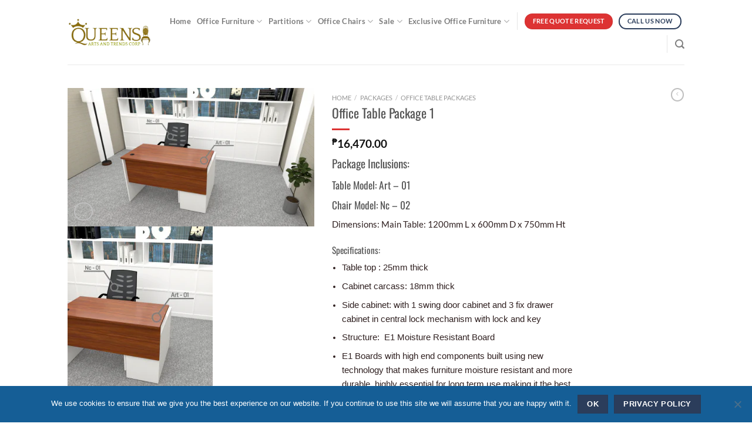

--- FILE ---
content_type: text/html; charset=UTF-8
request_url: https://queensartsandtrends.com/product/office-table-package-1/
body_size: 73724
content:
<!DOCTYPE html>
<!--[if IE 9 ]> <html lang="en-US" class="ie9 loading-site no-js"> <![endif]-->
<!--[if IE 8 ]> <html lang="en-US" class="ie8 loading-site no-js"> <![endif]-->
<!--[if (gte IE 9)|!(IE)]><!--><html lang="en-US" class="loading-site no-js"> <!--<![endif]-->


<head>
	
	<meta name="ahrefs-site-verification" content="2387d3289a54ab1f0d8e64067a31e644874475ccc288b8fa356700f53ecabeb5">
	<meta charset="UTF-8" />
	<meta name="viewport" content="width=device-width, initial-scale=1.0, maximum-scale=1.0, user-scalable=no" />

	<link rel="profile" href="http://gmpg.org/xfn/11" />
	<link rel="pingback" href="https://queensartsandtrends.com/xmlrpc.php" />

	<script>(function(html){html.className = html.className.replace(/\bno-js\b/,'js')})(document.documentElement);</script>
<meta name='robots' content='index, follow, max-image-preview:large, max-snippet:-1, max-video-preview:-1' />
<meta name="viewport" content="width=device-width, initial-scale=1" />
	<!-- This site is optimized with the Yoast SEO Premium plugin v18.4 (Yoast SEO v26.7) - https://yoast.com/wordpress/plugins/seo/ -->
	<title>Office Table Package 1 - High Quality Office Furniture in Manila Philippines | Queens Arts and Trends</title><link rel='preload' href='http://queensartsandtrends.com/wp-content/uploads/2023/02/logo-png.png' as='image'><style id="perfmatters-used-css">@keyframes spin{from{transform:rotate(0deg);}to{transform:rotate(360deg);}}@keyframes blink{from{opacity:0;}50%{opacity:1;}to{opacity:0;}}#cookie-notice{position:fixed;min-width:100%;height:auto;z-index:100000;font-size:13px;letter-spacing:0;line-height:20px;left:0;text-align:center;font-weight:normal;font-family:-apple-system,BlinkMacSystemFont,Arial,Roboto,"Helvetica Neue",sans-serif;}#cookie-notice,#cookie-notice *{-webkit-box-sizing:border-box;-moz-box-sizing:border-box;box-sizing:border-box;}#cookie-notice .cookie-notice-container{display:block;}#cookie-notice.cookie-notice-hidden .cookie-notice-container{display:none;}.cn-position-bottom{bottom:0;}.cookie-notice-container{padding:15px 30px;text-align:center;width:100%;z-index:2;}.cn-close-icon{position:absolute;right:15px;top:50%;margin:-10px 0 0 0;width:15px;height:15px;opacity:.5;padding:10px;border:none;outline:none;background:none;box-shadow:none;cursor:pointer;}.cn-close-icon:focus,.cn-close-icon:focus-visible{outline:2px solid currentColor;outline-offset:3px;}.cn-close-icon:hover{opacity:1;}.cn-close-icon:before,.cn-close-icon:after{position:absolute;content:" ";height:15px;width:2px;top:3px;background-color:rgba(128,128,128,1);}.cn-close-icon:before{transform:rotate(45deg);}.cn-close-icon:after{transform:rotate(-45deg);}#cookie-notice .cn-button{margin:0 0 0 10px;display:inline-block;}#cookie-notice .cn-button:not(.cn-button-custom){font-family:-apple-system,BlinkMacSystemFont,Arial,Roboto,"Helvetica Neue",sans-serif;font-weight:normal;font-size:13px;letter-spacing:.25px;line-height:20px;line-height:1;margin:0 0 0 10px;text-align:center;text-transform:none;display:inline-block;cursor:pointer;touch-action:manipulation;white-space:nowrap;outline:none;box-shadow:none;text-shadow:none;border:none;-webkit-border-radius:3px;-moz-border-radius:3px;border-radius:3px;text-decoration:none;padding:8.5px 10px;color:inherit;}.cn-text-container{margin:0 0 6px 0;}.cn-text-container,.cn-buttons-container{display:inline-block;}@-webkit-keyframes fadeIn{from{opacity:0;}to{opacity:1;}}@keyframes fadeIn{from{opacity:0;}to{opacity:1;}}@-webkit-keyframes fadeOut{from{opacity:1;}to{opacity:0;}}@keyframes fadeOut{from{opacity:1;}to{opacity:0;}}@-webkit-keyframes slideInUp{from{-webkit-transform:translate3d(0,100%,0);transform:translate3d(0,100%,0);visibility:visible;}to{-webkit-transform:translate3d(0,0,0);transform:translate3d(0,0,0);}}@keyframes slideInUp{from{-webkit-transform:translate3d(0,100%,0);transform:translate3d(0,100%,0);visibility:visible;}to{-webkit-transform:translate3d(0,0,0);transform:translate3d(0,0,0);}}@-webkit-keyframes slideOutDown{from{-webkit-transform:translate3d(0,0,0);transform:translate3d(0,0,0);}to{visibility:hidden;-webkit-transform:translate3d(0,100%,0);transform:translate3d(0,100%,0);}}@keyframes slideOutDown{from{-webkit-transform:translate3d(0,0,0);transform:translate3d(0,0,0);}to{visibility:hidden;-webkit-transform:translate3d(0,100%,0);transform:translate3d(0,100%,0);}}@-webkit-keyframes slideInDown{from{-webkit-transform:translate3d(0,-100%,0);transform:translate3d(0,-100%,0);visibility:visible;}to{-webkit-transform:translate3d(0,0,0);transform:translate3d(0,0,0);}}@keyframes slideInDown{from{-webkit-transform:translate3d(0,-100%,0);transform:translate3d(0,-100%,0);visibility:visible;}to{-webkit-transform:translate3d(0,0,0);transform:translate3d(0,0,0);}}@-webkit-keyframes slideOutUp{from{-webkit-transform:translate3d(0,0,0);transform:translate3d(0,0,0);}to{visibility:hidden;-webkit-transform:translate3d(0,-100%,0);transform:translate3d(0,-100%,0);}}@keyframes slideOutUp{from{-webkit-transform:translate3d(0,0,0);transform:translate3d(0,0,0);}to{visibility:hidden;-webkit-transform:translate3d(0,-100%,0);transform:translate3d(0,-100%,0);}}@media all and (max-width:900px){.cookie-notice-container #cn-notice-text{display:block;}.cookie-notice-container #cn-notice-buttons{display:block;}#cookie-notice .cn-button{margin:0 5px 5px 5px;}}@media all and (max-width:480px){.cookie-notice-container,.cookie-revoke-container{padding:15px 25px;}}iframe{max-width:100%;}.psc-sales-count-notice{clear:both;}.woo3dv-viewer{float:left;position:relative;width:100%;}.woo3dv-canvas-wrapper{position:relative;width:100%;height:100%;display:-webkit-box;display:-moz-box;display:-webkit-flex;display:-ms-flexbox;display:flex;}.woo3dv-file-loading{position:absolute;width:100%;height:100%;display:-webkit-box;display:-moz-box;display:-webkit-flex;display:-ms-flexbox;display:flex;justify-content:center;align-items:center;}.woo3dv-file-loading img{width:auto !important;}.woo3dv-cv{width:100%;display:block;}.woo3dv-canvas-borderless{border:none;outline:none;}.woo3dv-view3d-button{position:absolute;cursor:pointer;background:rgba(255,255,255,.5);}.woo3dv-view3d-button img{max-width:fit-content;max-height:fit-content;width:auto !important;height:auto;}.woo3dv-view3d-button-wrapper{display:inline-block;position:relative;}a.woo3dv-view3d-button{z-index:999;}.woo3dv-thumbnail-img{min-width:50px;}@keyframes tooltipster-fading{0%{opacity:0;}100%{opacity:1;}}@keyframes tooltipster-rotating{25%{transform:rotate(-2deg);}75%{transform:rotate(2deg);}100%{transform:rotate(0);}}@keyframes tooltipster-scaling{50%{transform:scale(1.1);}100%{transform:scale(1);}}.ui-widget-content{border:1px solid #aaa;background:#fff;color:#222;}.ui-widget-content a{color:#222;}@font-face{font-family:star;src:url("https://queensartsandtrends.com/wp-content/plugins/woo-3d-viewer/includes/ext/prettyPhoto/css/../fonts/star.eot");src:url("https://queensartsandtrends.com/wp-content/plugins/woo-3d-viewer/includes/ext/prettyPhoto/css/../fonts/star.eot?#iefix") format("embedded-opentype"),url("https://queensartsandtrends.com/wp-content/plugins/woo-3d-viewer/includes/ext/prettyPhoto/css/../fonts/star.woff") format("woff"),url("https://queensartsandtrends.com/wp-content/plugins/woo-3d-viewer/includes/ext/prettyPhoto/css/../fonts/star.ttf") format("truetype"),url("https://queensartsandtrends.com/wp-content/plugins/woo-3d-viewer/includes/ext/prettyPhoto/css/../fonts/star.svg#star") format("svg");font-weight:400;font-style:normal;}@font-face{font-family:WooCommerce;src:url("https://queensartsandtrends.com/wp-content/plugins/woo-3d-viewer/includes/ext/prettyPhoto/css/../fonts/WooCommerce.eot");src:url("https://queensartsandtrends.com/wp-content/plugins/woo-3d-viewer/includes/ext/prettyPhoto/css/../fonts/WooCommerce.eot?#iefix") format("embedded-opentype"),url("https://queensartsandtrends.com/wp-content/plugins/woo-3d-viewer/includes/ext/prettyPhoto/css/../fonts/WooCommerce.woff") format("woff"),url("https://queensartsandtrends.com/wp-content/plugins/woo-3d-viewer/includes/ext/prettyPhoto/css/../fonts/WooCommerce.ttf") format("truetype"),url("https://queensartsandtrends.com/wp-content/plugins/woo-3d-viewer/includes/ext/prettyPhoto/css/../fonts/WooCommerce.svg#WooCommerce") format("svg");font-weight:400;font-style:normal;}button.pswp__button{box-shadow:none !important;background-image:url("https://queensartsandtrends.com/wp-content/plugins/woocommerce/assets/css/photoswipe/default-skin/default-skin.png") !important;}button.pswp__button,button.pswp__button--arrow--left::before,button.pswp__button--arrow--right::before,button.pswp__button:hover{background-color:transparent !important;}button.pswp__button--arrow--left,button.pswp__button--arrow--left:hover,button.pswp__button--arrow--right,button.pswp__button--arrow--right:hover{background-image:none !important;}button.pswp__button--close:hover{background-position:0 -44px;}button.pswp__button--zoom:hover{background-position:-88px 0;}.pswp{display:none;position:absolute;width:100%;height:100%;left:0;top:0;overflow:hidden;-ms-touch-action:none;touch-action:none;z-index:1500;-webkit-text-size-adjust:100%;-webkit-backface-visibility:hidden;outline:0;}.pswp *{-webkit-box-sizing:border-box;box-sizing:border-box;}.pswp img{max-width:none;}.pswp__bg{position:absolute;left:0;top:0;width:100%;height:100%;background:#000;opacity:0;-webkit-transform:translateZ(0);transform:translateZ(0);-webkit-backface-visibility:hidden;will-change:opacity;}.pswp__scroll-wrap{position:absolute;left:0;top:0;width:100%;height:100%;overflow:hidden;}.pswp__container,.pswp__zoom-wrap{-ms-touch-action:none;touch-action:none;position:absolute;left:0;right:0;top:0;bottom:0;}.pswp__container,.pswp__img{-webkit-user-select:none;-moz-user-select:none;-ms-user-select:none;user-select:none;-webkit-tap-highlight-color:transparent;-webkit-touch-callout:none;}.pswp__bg{will-change:opacity;-webkit-transition:opacity 333ms cubic-bezier(.4,0,.22,1);transition:opacity 333ms cubic-bezier(.4,0,.22,1);}.pswp__container,.pswp__zoom-wrap{-webkit-backface-visibility:hidden;}.pswp__item{position:absolute;left:0;right:0;top:0;bottom:0;overflow:hidden;}.pswp__button{width:44px;height:44px;position:relative;background:0 0;cursor:pointer;overflow:visible;-webkit-appearance:none;display:block;border:0;padding:0;margin:0;float:left;opacity:.75;-webkit-transition:opacity .2s;transition:opacity .2s;-webkit-box-shadow:none;box-shadow:none;}.pswp__button:focus,.pswp__button:hover{opacity:1;}.pswp__button:active{outline:0;opacity:.9;}.pswp__button::-moz-focus-inner{padding:0;border:0;}.pswp__button,.pswp__button--arrow--left:before,.pswp__button--arrow--right:before{background:url("https://queensartsandtrends.com/wp-content/plugins/woocommerce/assets/css/photoswipe/default-skin/default-skin.png") 0 0 no-repeat;background-size:264px 88px;width:44px;height:44px;}.pswp__button--close{background-position:0 -44px;}.pswp__button--share{background-position:-44px -44px;}.pswp__button--fs{display:none;}.pswp__button--zoom{display:none;background-position:-88px 0;}.pswp__button--arrow--left,.pswp__button--arrow--right{background:0 0;top:50%;margin-top:-50px;width:70px;height:100px;position:absolute;}.pswp__button--arrow--left{left:0;}.pswp__button--arrow--right{right:0;}.pswp__button--arrow--left:before,.pswp__button--arrow--right:before{content:"";top:35px;background-color:rgba(0,0,0,.3);height:30px;width:32px;position:absolute;}.pswp__button--arrow--left:before{left:6px;background-position:-138px -44px;}.pswp__button--arrow--right:before{right:6px;background-position:-94px -44px;}.pswp__counter,.pswp__share-modal{-webkit-user-select:none;-moz-user-select:none;-ms-user-select:none;user-select:none;}.pswp__share-modal{display:block;background:rgba(0,0,0,.5);width:100%;height:100%;top:0;left:0;padding:10px;position:absolute;z-index:1600;opacity:0;-webkit-transition:opacity .25s ease-out;transition:opacity .25s ease-out;-webkit-backface-visibility:hidden;will-change:opacity;}.pswp__share-modal--hidden{display:none;}.pswp__share-tooltip{z-index:1620;position:absolute;background:#fff;top:56px;border-radius:2px;display:block;width:auto;right:44px;-webkit-box-shadow:0 2px 5px rgba(0,0,0,.25);box-shadow:0 2px 5px rgba(0,0,0,.25);-webkit-transform:translateY(6px);-ms-transform:translateY(6px);transform:translateY(6px);-webkit-transition:-webkit-transform .25s;transition:transform .25s;-webkit-backface-visibility:hidden;will-change:transform;}.pswp__share-tooltip a{display:block;padding:8px 12px;color:#000;text-decoration:none;font-size:14px;line-height:18px;}.pswp__share-tooltip a:hover{text-decoration:none;color:#000;}.pswp__share-tooltip a:first-child{border-radius:2px 2px 0 0;}.pswp__share-tooltip a:last-child{border-radius:0 0 2px 2px;}.pswp__counter{position:relative;left:0;top:0;height:44px;font-size:13px;line-height:44px;color:#fff;opacity:.75;padding:0 10px;margin-inline-end:auto;}.pswp__caption{position:absolute;left:0;bottom:0;width:100%;min-height:44px;}.pswp__caption__center{text-align:left;max-width:420px;margin:0 auto;font-size:13px;padding:10px;line-height:20px;color:#ccc;}.pswp__preloader{width:44px;height:44px;position:absolute;top:0;left:50%;margin-left:-22px;opacity:0;-webkit-transition:opacity .25s ease-out;transition:opacity .25s ease-out;will-change:opacity;direction:ltr;}.pswp__preloader__icn{width:20px;height:20px;margin:12px;}@media screen and (max-width:1024px){.pswp__preloader{position:relative;left:auto;top:auto;margin:0;float:right;}}@-webkit-keyframes clockwise{0%{-webkit-transform:rotate(0);transform:rotate(0);}100%{-webkit-transform:rotate(360deg);transform:rotate(360deg);}}@keyframes clockwise{0%{-webkit-transform:rotate(0);transform:rotate(0);}100%{-webkit-transform:rotate(360deg);transform:rotate(360deg);}}@-webkit-keyframes donut-rotate{0%{-webkit-transform:rotate(0);transform:rotate(0);}50%{-webkit-transform:rotate(-140deg);transform:rotate(-140deg);}100%{-webkit-transform:rotate(0);transform:rotate(0);}}@keyframes donut-rotate{0%{-webkit-transform:rotate(0);transform:rotate(0);}50%{-webkit-transform:rotate(-140deg);transform:rotate(-140deg);}100%{-webkit-transform:rotate(0);transform:rotate(0);}}.pswp__ui{-webkit-font-smoothing:auto;visibility:visible;opacity:1;z-index:1550;}.pswp__top-bar{position:absolute;left:0;top:0;height:44px;width:100%;display:flex;justify-content:flex-end;}.pswp--has_mouse .pswp__button--arrow--left,.pswp--has_mouse .pswp__button--arrow--right,.pswp__caption,.pswp__top-bar{-webkit-backface-visibility:hidden;will-change:opacity;-webkit-transition:opacity 333ms cubic-bezier(.4,0,.22,1);transition:opacity 333ms cubic-bezier(.4,0,.22,1);}.pswp__caption,.pswp__top-bar{background-color:rgba(0,0,0,.5);}.pswp__ui--hidden .pswp__button--arrow--left,.pswp__ui--hidden .pswp__button--arrow--right,.pswp__ui--hidden .pswp__caption,.pswp__ui--hidden .pswp__top-bar{opacity:.001;}span.onsale{z-index:10;}@font-face{font-display:swap;font-family:"Open Sans";font-style:normal;font-weight:400;src:url("https://queensartsandtrends.com/wp-content/plugins/yith-woocommerce-badge-management-premium/assets/fonts/open-sans/open-sans-v27-latin-ext_latin-regular.eot");src:local("Open Sans"),url("https://queensartsandtrends.com/wp-content/plugins/yith-woocommerce-badge-management-premium/assets/fonts/open-sans/open-sans-v27-latin-ext_latin-regular.eot?#iefix") format("embedded-opentype"),url("https://queensartsandtrends.com/wp-content/plugins/yith-woocommerce-badge-management-premium/assets/fonts/open-sans/open-sans-v27-latin-ext_latin-regular.woff2") format("woff2"),url("https://queensartsandtrends.com/wp-content/plugins/yith-woocommerce-badge-management-premium/assets/fonts/open-sans/open-sans-v27-latin-ext_latin-regular.woff") format("woff"),url("https://queensartsandtrends.com/wp-content/plugins/yith-woocommerce-badge-management-premium/assets/fonts/open-sans/open-sans-v27-latin-ext_latin-regular.ttf") format("truetype"),url("https://queensartsandtrends.com/wp-content/plugins/yith-woocommerce-badge-management-premium/assets/fonts/open-sans/open-sans-v27-latin-ext_latin-regular.svg#OpenSans") format("svg");}@font-face{font-display:swap;font-family:"Open Sans";font-style:normal;font-weight:700;src:url("https://queensartsandtrends.com/wp-content/plugins/yith-woocommerce-badge-management-premium/assets/fonts/open-sans/open-sans-v27-latin-ext_latin-700.eot");src:local("Open Sans"),url("https://queensartsandtrends.com/wp-content/plugins/yith-woocommerce-badge-management-premium/assets/fonts/open-sans/open-sans-v27-latin-ext_latin-700.eot?#iefix") format("embedded-opentype"),url("https://queensartsandtrends.com/wp-content/plugins/yith-woocommerce-badge-management-premium/assets/fonts/open-sans/open-sans-v27-latin-ext_latin-700.woff2") format("woff2"),url("https://queensartsandtrends.com/wp-content/plugins/yith-woocommerce-badge-management-premium/assets/fonts/open-sans/open-sans-v27-latin-ext_latin-700.woff") format("woff"),url("https://queensartsandtrends.com/wp-content/plugins/yith-woocommerce-badge-management-premium/assets/fonts/open-sans/open-sans-v27-latin-ext_latin-700.ttf") format("truetype"),url("https://queensartsandtrends.com/wp-content/plugins/yith-woocommerce-badge-management-premium/assets/fonts/open-sans/open-sans-v27-latin-ext_latin-700.svg#OpenSans") format("svg");}@font-face{font-display:swap;font-family:"Open Sans";font-style:italic;font-weight:400;src:url("https://queensartsandtrends.com/wp-content/plugins/yith-woocommerce-badge-management-premium/assets/fonts/open-sans/open-sans-v27-latin-ext_latin-italic.eot");src:local("Open Sans"),url("https://queensartsandtrends.com/wp-content/plugins/yith-woocommerce-badge-management-premium/assets/fonts/open-sans/open-sans-v27-latin-ext_latin-italic.eot?#iefix") format("embedded-opentype"),url("https://queensartsandtrends.com/wp-content/plugins/yith-woocommerce-badge-management-premium/assets/fonts/open-sans/open-sans-v27-latin-ext_latin-italic.woff2") format("woff2"),url("https://queensartsandtrends.com/wp-content/plugins/yith-woocommerce-badge-management-premium/assets/fonts/open-sans/open-sans-v27-latin-ext_latin-italic.woff") format("woff"),url("https://queensartsandtrends.com/wp-content/plugins/yith-woocommerce-badge-management-premium/assets/fonts/open-sans/open-sans-v27-latin-ext_latin-italic.ttf") format("truetype"),url("https://queensartsandtrends.com/wp-content/plugins/yith-woocommerce-badge-management-premium/assets/fonts/open-sans/open-sans-v27-latin-ext_latin-italic.svg#OpenSans") format("svg");}@font-face{font-display:swap;font-family:"Open Sans";font-style:italic;font-weight:700;src:url("https://queensartsandtrends.com/wp-content/plugins/yith-woocommerce-badge-management-premium/assets/fonts/open-sans/open-sans-v27-latin-ext_latin-700italic.eot");src:local("Open Sans"),url("https://queensartsandtrends.com/wp-content/plugins/yith-woocommerce-badge-management-premium/assets/fonts/open-sans/open-sans-v27-latin-ext_latin-700italic.eot?#iefix") format("embedded-opentype"),url("https://queensartsandtrends.com/wp-content/plugins/yith-woocommerce-badge-management-premium/assets/fonts/open-sans/open-sans-v27-latin-ext_latin-700italic.woff2") format("woff2"),url("https://queensartsandtrends.com/wp-content/plugins/yith-woocommerce-badge-management-premium/assets/fonts/open-sans/open-sans-v27-latin-ext_latin-700italic.woff") format("woff"),url("https://queensartsandtrends.com/wp-content/plugins/yith-woocommerce-badge-management-premium/assets/fonts/open-sans/open-sans-v27-latin-ext_latin-700italic.ttf") format("truetype"),url("https://queensartsandtrends.com/wp-content/plugins/yith-woocommerce-badge-management-premium/assets/fonts/open-sans/open-sans-v27-latin-ext_latin-700italic.svg#OpenSans") format("svg");}[class^=yith-icon-],[class*=" yith-icon-"]{font-family:yith-icon !important;speak:never;font-style:normal;font-weight:normal;font-variant:normal;text-transform:none;line-height:1;-webkit-font-smoothing:antialiased;-moz-osx-font-smoothing:grayscale;width:1em;height:1em;font-size:20px;}@keyframes fadeOut{0%{opacity:1;}100%{opacity:0;}}html{-ms-text-size-adjust:100%;-webkit-text-size-adjust:100%;font-family:sans-serif;}body{margin:0;}article,aside,details,figcaption,figure,footer,header,main,menu,nav,section,summary{display:block;}audio,canvas,progress,video{display:inline-block;}[hidden],template{display:none;}a{background-color:transparent;}a:active,a:hover{outline-width:0;}b,strong{font-weight:inherit;font-weight:bolder;}mark{background-color:#ff0;color:#000;}img{border-style:none;}button,input,select,textarea{font:inherit;}button,input,select{overflow:visible;}button,select{text-transform:none;}[type=button],[type=reset],[type=submit],button{cursor:pointer;}[disabled]{cursor:default;}[type=reset],[type=submit],button,html [type=button]{-webkit-appearance:button;}button::-moz-focus-inner,input::-moz-focus-inner{border:0;padding:0;}button:-moz-focusring,input:-moz-focusring{outline:1px dotted ButtonText;}textarea{overflow:auto;}[type=checkbox],[type=radio]{box-sizing:border-box;padding:0;}[type=number]::-webkit-inner-spin-button,[type=number]::-webkit-outer-spin-button{height:auto;}[type=search]{-webkit-appearance:textfield;}[type=search]::-webkit-search-cancel-button,[type=search]::-webkit-search-decoration{-webkit-appearance:none;}*,:after,:before,html{box-sizing:border-box;}html{-webkit-tap-highlight-color:rgba(0,0,0,0);background-attachment:fixed;}body{-webkit-font-smoothing:antialiased;-moz-osx-font-smoothing:grayscale;color:#777;}img{display:inline-block;height:auto;max-width:100%;vertical-align:middle;}p:empty{display:none;}a,button,input{touch-action:manipulation;}ins{text-decoration:none;}embed,iframe,object{max-width:100%;}.col,.columns,.gallery-item{margin:0;padding:0 15px 30px;position:relative;width:100%;}.col-fit{flex:1;}.col-inner{background-position:50% 50%;background-repeat:no-repeat;background-size:cover;flex:1 0 auto;margin-left:auto;margin-right:auto;position:relative;width:100%;}@media screen and (min-width:850px){.col:first-child .col-inner{margin-left:auto;margin-right:0;}.col+.col .col-inner{margin-left:0;margin-right:auto;}}@media screen and (max-width:849px){.col{padding-bottom:30px;}}.small-columns-2 .flickity-slider>.col,.small-columns-2>.col{flex-basis:50%;max-width:50%;}@media screen and (min-width:550px){.medium-columns-3 .flickity-slider>.col,.medium-columns-3>.col{flex-basis:33.3333333333%;max-width:33.3333333333%;}}@media screen and (min-width:850px){.large-2{flex-basis:16.6666666667%;max-width:16.6666666667%;}.large-5{flex-basis:41.6666666667%;max-width:41.6666666667%;}.gallery-columns-4 .gallery-item,.large-columns-4 .flickity-slider>.col,.large-columns-4>.col{flex-basis:25%;max-width:25%;}}.container,.container-width,.full-width .ubermenu-nav,.row,body.boxed,body.framed{margin-left:auto;margin-right:auto;width:100%;}.container{padding-left:15px;padding-right:15px;}.container,.container-width,.full-width .ubermenu-nav,.row{max-width:1080px;}.row.row-small{max-width:1065px;}.flex-row{align-items:center;display:flex;flex-flow:row nowrap;justify-content:space-between;width:100%;}.text-center .flex-row{justify-content:center;}.header .flex-row{height:100%;}.flex-col{max-height:100%;}.flex-grow{-ms-flex-negative:1;-ms-flex-preferred-size:auto !important;flex:1;}.flex-left{margin-right:auto;}.flex-right{margin-left:auto;}@media (max-width:849px){.medium-text-center .flex-row{justify-content:center;}}@media (-ms-high-contrast:none){.nav>li>a>i{top:-1px;}}.gallery,.row{display:flex;flex-flow:row wrap;width:100%;}.row>div:not(.col):not([class^=col-]):not([class*=" col-"]){width:100% !important;}.container .row:not(.row-collapse),.lightbox-content .row:not(.row-collapse),.row .gallery,.row .row:not(.row-collapse){margin-left:-15px;margin-right:-15px;padding-left:0;padding-right:0;width:auto;}.row .container{padding-left:0;padding-right:0;}.container .row-small:not(.row-collapse),.row .row-small:not(.row-collapse){margin-bottom:0;margin-left:-10px;margin-right:-10px;}.row-small>.col,.row-small>.flickity-viewport>.flickity-slider>.col{margin-bottom:0;padding:0 9.8px 19.6px;}.nav-dropdown{background-color:#fff;color:#777;display:table;left:-99999px;margin:0;max-height:0;min-width:260px;opacity:0;padding:20px 0;position:absolute;text-align:left;transition:opacity .25s,visibility .25s;visibility:hidden;z-index:9;}.nav-dropdown:after{clear:both;content:"";display:block;height:0;visibility:hidden;}.nav-dropdown li{display:block;margin:0;vertical-align:top;}.nav-dropdown li ul{margin:0;padding:0;}.nav-dropdown>li.html{min-width:260px;}.next-prev-thumbs li.has-dropdown:hover>.nav-dropdown,.no-js li.has-dropdown:hover>.nav-dropdown,li.current-dropdown>.nav-dropdown{left:-15px;max-height:inherit;opacity:1;visibility:visible;}.nav-right li.current-dropdown:last-child>.nav-dropdown,.nav-right li.has-dropdown:hover:last-child>.nav-dropdown{left:auto;right:-15px;}.nav-column li>a,.nav-dropdown>li>a{display:block;line-height:1.3;padding:10px 20px;width:auto;}.nav-column>li:last-child:not(.nav-dropdown-col)>a,.nav-dropdown>li:last-child:not(.nav-dropdown-col)>a{border-bottom:0 !important;}.nav-dropdown>li.image-column,.nav-dropdown>li.nav-dropdown-col{display:table-cell;min-width:160px;text-align:left;white-space:nowrap;width:160px;}.nav-dropdown>li.image-column:not(:last-child),.nav-dropdown>li.nav-dropdown-col:not(:last-child){border-right:1px solid transparent;}.nav-dropdown .menu-item-has-children>a,.nav-dropdown .nav-dropdown-col>a,.nav-dropdown .title>a{color:#000;font-size:.8em;font-weight:bolder;text-transform:uppercase;}.nav-dropdown .nav-dropdown-col .menu-item-has-children{margin-top:5px;}.nav-dropdown-default .nav-column li>a,.nav-dropdown.nav-dropdown-default>li>a{border-bottom:1px solid #ececec;margin:0 10px;padding-left:0;padding-right:0;}.nav-dropdown-default{padding:20px;}.nav-dropdown-has-arrow li.has-dropdown:after,.nav-dropdown-has-arrow li.has-dropdown:before{border:solid transparent;bottom:-2px;content:"";height:0;left:50%;opacity:0;pointer-events:none;position:absolute;width:0;z-index:10;}.nav-dropdown-has-arrow li.has-dropdown:after{border-color:hsla(0,0%,87%,0) hsla(0,0%,87%,0) #fff;border-width:8px;margin-left:-8px;}.nav-dropdown-has-arrow li.has-dropdown:before{border-width:11px;margin-left:-11px;z-index:-999;}.nav-dropdown-has-shadow .nav-dropdown{box-shadow:1px 1px 15px rgba(0,0,0,.15);}.nav-dropdown-has-arrow.nav-dropdown-has-border li.has-dropdown:before{border-bottom-color:#ddd;}.nav-dropdown-has-border .nav-dropdown{border:2px solid #ddd;}.nav p{margin:0;padding-bottom:0;}.nav,.nav ul:not(.nav-dropdown){margin:0;padding:0;}.nav>li>a.button,.nav>li>button{margin-bottom:0;}.nav{align-items:center;display:flex;flex-flow:row wrap;width:100%;}.nav,.nav>li{position:relative;}.nav>li{display:inline-block;list-style:none;margin:0 7px;padding:0;transition:background-color .3s;}.nav>li>a{align-items:center;display:inline-flex;flex-wrap:wrap;padding:10px 0;}.html .nav>li>a{padding-bottom:0;padding-top:0;}.nav-left{justify-content:flex-start;}.nav-right{justify-content:flex-end;}.nav-column>li>a,.nav-dropdown>li>a,.nav-vertical-fly-out>li>a,.nav>li>a{color:hsla(0,0%,40%,.85);transition:all .2s;}.nav-column>li>a,.nav-dropdown>li>a{display:block;}.nav-column li.active>a,.nav-column li>a:hover,.nav-dropdown li.active>a,.nav-dropdown>li>a:hover,.nav-vertical-fly-out>li>a:hover,.nav>li.active>a,.nav>li.current>a,.nav>li>a.active,.nav>li>a.current,.nav>li>a:hover{color:hsla(0,0%,7%,.85);}.nav li:first-child{margin-left:0 !important;}.nav li:last-child{margin-right:0 !important;}.nav-uppercase>li>a{font-weight:bolder;letter-spacing:.02em;text-transform:uppercase;}@media (min-width:850px){.nav-divided>li{margin:0 .7em;}.nav-divided>li+li>a:after{border-left:1px solid rgba(0,0,0,.1);content:"";height:15px;left:-1em;margin-top:-7px;position:absolute;top:50%;width:1px;}}li.html .row,li.html form,li.html input,li.html select{margin:0;}li.html>.button{margin-bottom:0;}.mobile-sidebar-levels-1 .nav-slide>li>.sub-menu,.mobile-sidebar-levels-1 .nav-slide>li>ul.children{-webkit-overflow-scrolling:touch;bottom:0;display:none;left:100%;opacity:1;overflow:visible;overflow-y:auto;padding-bottom:20px;padding-right:0;padding-top:20px;position:fixed;top:0;transform:none;width:100%;}.mobile-sidebar-levels-1 .nav-slide>li>.sub-menu>li,.mobile-sidebar-levels-1 .nav-slide>li>ul.children>li{align-items:center;display:flex;flex-flow:row wrap;}.nav-slide{-webkit-overflow-scrolling:auto;height:100%;overflow:visible;overflow-y:auto;padding-top:20px;}.nav-slide>li{flex-shrink:0;}.nav-line-bottom>li>a:before,.nav-line-grow>li>a:before,.nav-line>li>a:before{background-color:var(--fs-color-primary);content:" ";height:3px;left:50%;opacity:0;position:absolute;top:0;transform:translateX(-50%);transition:all .3s;width:100%;}.nav-line-bottom>li.active>a:before,.nav-line-bottom>li:hover>a:before,.nav-line-grow>li.active>a:before,.nav-line-grow>li:hover>a:before,.nav-line>li.active>a:before,.nav-line>li:hover>a:before{opacity:1;}.nav:hover>li:not(:hover)>a:before{opacity:0;}.tabbed-content .nav-line-bottom:before{bottom:0;top:auto;}.nav-line-bottom>li:after,.nav-line-bottom>li:before{display:none;}.nav-line-bottom>li>a:before{bottom:0;top:auto;}.tabbed-content{display:flex;flex-flow:row wrap;}.tabbed-content .nav,.tabbed-content .tab-panels{width:100%;}.tab-panels{padding-top:1em;}.tab-panels .entry-content{padding:0;}.tab-panels .panel:not(.active){display:block;height:0;opacity:0;overflow:hidden;padding:0;visibility:hidden;}.tab-panels .panel.active{display:block !important;}@media (min-width:850px){.tabbed-content .nav-vertical{padding-top:0;width:25%;}.nav-vertical+.tab-panels{border-left:1px solid #ddd;flex:1;margin-top:0 !important;padding:0 30px 30px;}}@media (max-width:549px){.small-nav-collapse>li{margin:0 !important;width:100%;}.small-nav-collapse>li a{display:block;width:100%;}}.sidebar-menu-tabs__tab{background-color:rgba(0,0,0,.02);flex:1 0 50%;list-style-type:none;max-width:50%;text-align:center;}.sidebar-menu-tabs__tab.active{background-color:rgba(0,0,0,.05);}.sidebar-menu-tabs__tab-text{flex:1 1 auto;}.sidebar-menu-tabs.nav>li{margin:0;}.sidebar-menu-tabs.nav>li>a{display:flex;padding:15px 10px;}.active>ul.children,.active>ul.sub-menu:not(.nav-dropdown){display:block !important;}.nav.nav-vertical{flex-flow:column;}.nav.nav-vertical li{list-style:none;margin:0;width:100%;}.nav-vertical li li{font-size:1em;padding-left:.5em;}.nav-vertical>li{align-items:center;display:flex;flex-flow:row wrap;}.nav-vertical>li ul{width:100%;}.nav-vertical li li.menu-item-has-children{margin-bottom:1em;}.nav-vertical li li.menu-item-has-children:not(:first-child){margin-top:1em;}.nav-vertical>li>a,.nav-vertical>li>ul>li a{align-items:center;display:flex;flex-grow:1;width:auto;}.nav-vertical li li.menu-item-has-children>a{color:#000;font-size:.8em;font-weight:bolder;text-transform:uppercase;}.nav-vertical>li.html{padding-bottom:1em;padding-top:1em;}.nav-vertical>li>ul li a{color:#666;transition:color .2s;}.nav-vertical>li>ul li a:hover{color:#111;opacity:1;}.nav-vertical>li>ul{margin:0 0 2em;padding-left:1em;}.nav .children{left:-99999px;opacity:0;position:fixed;transform:translateX(-10px);transition:background-color .6s,transform .3s,opacity .3s;}@media (prefers-reduced-motion){.nav .children{opacity:1;transform:none;}}.nav:not(.nav-slide) .active>.children{left:auto;opacity:1;padding-bottom:30px;position:inherit;transform:translateX(0);}.nav-sidebar.nav-vertical>li.menu-item.active,.nav-sidebar.nav-vertical>li.menu-item:hover{background-color:rgba(0,0,0,.05);}.nav-sidebar.nav-vertical>li+li{border-top:1px solid #ececec;}.nav-vertical>li+li{border-top:1px solid #ececec;}.nav-vertical.nav-line>li>a:before{height:100%;left:auto;right:-2px;width:3px;z-index:1;}.text-center .nav-vertical li{border:0;}.text-center .nav-vertical li li,.text-center.nav-vertical li li{padding-left:0;}.nav-vertical .header-button,.nav-vertical .social-icons{display:block;width:100%;}.badge-container{margin:30px 0 0;}.badge{backface-visibility:hidden;display:table;height:2.8em;pointer-events:none;width:2.8em;z-index:20;}.badge.top{left:0;}.badge-inner{background-color:var(--fs-color-primary);color:#fff;display:table-cell;font-weight:bolder;height:100%;line-height:.85;padding:2px;text-align:center;transition:background-color .3s,color .3s,border .3s;vertical-align:middle;white-space:nowrap;width:100%;}.badge+.badge{height:2.5em;opacity:.9;width:2.5em;}.badge+.badge+.badge{opacity:.8;}.badge-circle,.badge-outline{margin-left:-.4em;}.badge-circle+.badge{margin-left:-.4em;margin-top:-.4em;}.badge-circle .badge-inner,.badge-circle-inside .badge-inner{border-radius:999px;}.widget .badge{margin:0 !important;}.box{margin:0 auto;position:relative;width:100%;}.box>a{display:block;width:100%;}.box a{display:inline-block;}.box,.box-image,.box-text{transition:opacity .3s,transform .3s,background-color .3s;}.box-image>a,.box-image>div>a{display:block;}.box-image>a:focus-visible,.box-image>div>a:focus-visible{outline-offset:-2px;}.box-text{font-size:.9em;padding-bottom:1.4em;padding-top:.7em;position:relative;width:100%;}@media (max-width:549px){.box-text{font-size:85%;}}.box-image{height:auto;margin:0 auto;overflow:hidden;position:relative;}.box-image[style*=-radius]{-webkit-mask-image:-webkit-radial-gradient(#fff,#000);}.box-text.text-center{padding-left:10px;padding-right:10px;}.box-image img{margin:0 auto;max-width:100%;width:100%;}.button,button,input[type=button],input[type=reset],input[type=submit]{background-color:transparent;border:1px solid transparent;border-radius:0;box-sizing:border-box;color:currentColor;cursor:pointer;display:inline-block;font-size:.97em;font-weight:bolder;letter-spacing:.03em;line-height:2.4em;margin-right:1em;margin-top:0;max-width:100%;min-height:2.5em;padding:0 1.2em;position:relative;text-align:center;text-decoration:none;text-rendering:optimizeLegibility;text-shadow:none;text-transform:uppercase;transition:transform .3s,border .3s,background .3s,box-shadow .3s,opacity .3s,color .3s;vertical-align:middle;}.button span{display:inline-block;line-height:1.6;}.button.is-outline{line-height:2.19em;}.nav>li>a.button,.nav>li>a.button:hover{padding-bottom:0;padding-top:0;}.nav>li>a.button:hover{color:#fff;}.button,input[type=button].button,input[type=reset].button,input[type=submit],input[type=submit].button{background-color:var(--fs-color-primary);border-color:rgba(0,0,0,.05);color:#fff;}.button.is-outline,input[type=button].is-outline,input[type=reset].is-outline,input[type=submit].is-outline{background-color:transparent;border:2px solid;}.button:hover,.dark .button.is-form:hover,input[type=button]:hover,input[type=reset]:hover,input[type=submit]:hover{box-shadow:inset 0 0 0 100px rgba(0,0,0,.2);color:#fff;opacity:1;outline:none;}.is-outline{color:silver;}.is-outline:hover{box-shadow:none !important;}.primary,input[type=submit],input[type=submit].button{background-color:var(--fs-color-primary);}.primary.is-link,.primary.is-outline,.primary.is-underline{color:var(--fs-color-primary);}.is-outline:hover,.primary.is-outline:hover{background-color:var(--fs-color-primary);border-color:var(--fs-color-primary);color:#fff;}.button.alt,.button.checkout,.checkout-button,.secondary{background-color:var(--fs-color-secondary);}.secondary.is-link,.secondary.is-outline,.secondary.is-underline{color:var(--fs-color-secondary);}.secondary.is-outline:hover{background-color:var(--fs-color-secondary);border-color:var(--fs-color-secondary);color:#fff;}a.primary:not(.button),a.secondary:not(.button){background-color:transparent;}.text-center .button:first-of-type{margin-left:0 !important;}.text-center .button:last-of-type,.text-right .button:last-of-type{margin-right:0 !important;}.button.disabled,.button[disabled],button.disabled,button[disabled]{opacity:.6;}.header-button{display:inline-block;}.header-button .plain.is-outline:not(:hover){color:#999;}.header-button .button{margin:0;}.flex-col .button,.flex-col button,.flex-col input{margin-bottom:0;}.is-divider{background-color:rgba(0,0,0,.1);display:block;height:3px;margin:1em 0;max-width:30px;width:100%;}.widget .is-divider{margin-top:.66em;}form{margin-bottom:0;}.select-resize-ghost,.select2-container .select2-choice,.select2-container .select2-selection,input[type=date],input[type=email],input[type=number],input[type=password],input[type=search],input[type=tel],input[type=text],input[type=url],select,textarea{background-color:#fff;border:1px solid #ddd;border-radius:0;box-shadow:inset 0 1px 2px rgba(0,0,0,.1);box-sizing:border-box;color:#333;font-size:.97em;height:2.507em;max-width:100%;padding:0 .75em;transition:color .3s,border .3s,background .3s,opacity .3s;vertical-align:middle;width:100%;}@media (max-width:849px){.select-resize-ghost,.select2-container .select2-choice,.select2-container .select2-selection,input[type=date],input[type=email],input[type=number],input[type=password],input[type=search],input[type=tel],input[type=text],input[type=url],select,textarea{font-size:1rem;}}input:hover,select:hover,textarea:hover{box-shadow:inset 0 -1.8em 1em 0 transparent;}input[type=email],input[type=number],input[type=search],input[type=tel],input[type=text],input[type=url],textarea{-webkit-appearance:none;-moz-appearance:none;appearance:none;}textarea{min-height:120px;padding-top:.7em;}input[type=email]:focus,input[type=number]:focus,input[type=password]:focus,input[type=search]:focus,input[type=tel]:focus,input[type=text]:focus,select:focus,textarea:focus{background-color:#fff;box-shadow:0 0 5px #ccc;color:#333;opacity:1 !important;outline:0;}label,legend{display:block;font-size:.9em;font-weight:700;margin-bottom:.4em;}input[type=checkbox],input[type=radio]{display:inline;font-size:16px;margin-right:10px;}input[type=checkbox]+label,input[type=radio]+label{display:inline;}.links>li>a:before,i[class*=" icon-"],i[class^=icon-]{speak:none !important;display:inline-block;font-display:block;font-family:fl-icons !important;font-style:normal !important;font-variant:normal !important;font-weight:400 !important;line-height:1.2;margin:0;padding:0;position:relative;text-transform:none !important;}.widget-title i{margin-right:4px;opacity:.35;}.button i,button i{top:-1.5px;vertical-align:middle;}a.icon:not(.button),button.icon:not(.button){font-family:sans-serif;font-size:1.2em;margin-left:.25em;margin-right:.25em;}.header a.icon:not(.button){margin-left:.3em;margin-right:.3em;}.button.icon{display:inline-block;margin-left:.12em;margin-right:.12em;min-width:2.5em;padding-left:.6em;padding-right:.6em;}.button.icon i{font-size:1.2em;}.button.icon i+span{padding-right:.5em;}.button.icon.is-small{border-width:1px;}.button.icon.is-small i{top:-1px;}.button.icon.circle,.button.icon.round{padding-left:0;padding-right:0;}.button.icon.circle>span,.button.icon.round>span{margin:0 8px;}.button.icon.circle>span+i,.button.icon.round>span+i{margin-left:-4px;}.button.icon.circle>i,.button.icon.round>i{margin:0 8px;}.button.icon.circle>i+span,.button.icon.round>i+span{margin-left:-4px;}.button.icon.circle>i:only-child,.button.icon.round>i:only-child{margin:0;}.nav>li>a>i{font-size:20px;transition:color .3s;vertical-align:middle;}.nav>li>a>i+span{margin-left:5px;}.nav>li>a>span+i{margin-left:5px;}.nav>li>a>i.icon-search{font-size:1.2em;}.nav>li>a>i.icon-menu{font-size:1.9em;}.nav>li.has-icon>a>i{min-width:1em;}.nav-vertical>li>a>i{font-size:16px;opacity:.6;}.header-button a.icon:not(.button){display:inline-block;padding:6px 0;}.header-button a.icon:not(.button) i{font-size:24px;}.header-button a.icon:not(.button) i.icon-search{font-size:16px;}.button:not(.icon)>i{margin-left:-.15em;margin-right:.4em;}.button:not(.icon)>span+i{margin-left:.4em;margin-right:-.15em;}.has-dropdown .icon-angle-down{font-size:16px;margin-left:.2em;opacity:.6;}[data-icon-label]{position:relative;}[data-icon-label="0"]:after{display:none;}[data-icon-label]:after{background-color:var(--fs-color-secondary);border-radius:99px;box-shadow:1px 1px 3px 0 rgba(0,0,0,.3);color:#fff;content:attr(data-icon-label);font-family:Arial,Sans-serif !important;font-size:11px;font-style:normal;font-weight:bolder;height:17px;letter-spacing:-.5px;line-height:17px;min-width:17px;opacity:.9;padding-left:2px;padding-right:2px;position:absolute;right:-10px;text-align:center;top:-10px;transition:transform .2s;z-index:1;}.button [data-icon-label]:after{right:-12px;top:-12px;}img{opacity:1;transition:opacity 1s;}.has-format,.image-cover,.video-fit{background-position:50% 50%;background-size:cover;height:auto;overflow:hidden;padding-top:100%;position:relative;}.has-equal-box-heights .box-image img,.has-format img,.image-cover img,.video-fit iframe,.video-fit video,img.back-image{bottom:0;font-family:"object-fit: cover;";height:100%;left:0;-o-object-fit:cover;object-fit:cover;-o-object-position:50% 50%;object-position:50% 50%;position:absolute;right:0;top:0;width:100%;}.image-tools{padding:10px;position:absolute;}.image-tools a:last-child{margin-bottom:0;}.image-tools a.button{display:block;}.image-tools.bottom.left{padding-right:0;padding-top:0;}.image-tools.top.right{padding-bottom:0;padding-left:0;}@media only screen and (max-device-width:1024px){.image-tools{opacity:1 !important;padding:5px;}}.lightbox-content{background-color:#fff;box-shadow:3px 3px 20px 0 rgba(0,0,0,.15);margin:0 auto;max-width:875px;position:relative;}.lightbox-content .lightbox-inner{padding:30px 20px;}.pswp__bg{background-color:rgba(0,0,0,.6);}@media (min-width:549px){.pswp__top-bar{background-color:transparent !important;}}.pswp__item{opacity:0;transition:opacity .5s;}.pswp__caption__center{text-align:center;}.mfp-hide{display:none !important;}.loading-spin,.processing{position:relative;}.loading-spin,.processing:before{animation:spin .6s linear infinite;border-bottom:3px solid rgba(0,0,0,.1) !important;border-left:3px solid var(--fs-color-primary);border-radius:50%;border-right:3px solid rgba(0,0,0,.1) !important;border-top:3px solid rgba(0,0,0,.1) !important;content:"";font-size:10px;height:30px;margin:0 auto;opacity:.8;pointer-events:none;text-indent:-9999em;width:30px;}.loading-spin{border-radius:50%;height:30px;width:30px;}@keyframes spin{0%{transform:rotate(0deg);}to{transform:rotate(1turn);}}table{border-color:#ececec;border-spacing:0;margin-bottom:1em;width:100%;}td,th{border-bottom:1px solid #ececec;font-size:.9em;line-height:1.3;padding:.5em;text-align:left;}td{color:#666;}td:first-child,th:first-child{padding-left:0;}td:last-child,th:last-child{padding-right:0;}td .label,td dl,td form,td input,td label,td p,td select{margin:.5em 0;}label{color:#222;}.row-slider,.slider{position:relative;scrollbar-width:none;}.slider:not(.flickity-enabled){-ms-overflow-style:-ms-autohiding-scrollbar;overflow-x:scroll;overflow-y:hidden;white-space:nowrap;width:auto;}.row-slider::-webkit-scrollbar,.slider::-webkit-scrollbar{height:0 !important;width:0 !important;}.row.row-slider:not(.flickity-enabled){display:block;}.slider:not(.flickity-enabled)>*{display:inline-block !important;vertical-align:top;white-space:normal !important;}.slider:not(.flickity-enabled)>a,.slider>a,.slider>a>img,.slider>div:not(.col),.slider>img,.slider>p{width:100%;}.slider-nav-reveal{overflow:hidden;padding-top:0;}a{color:var(--fs-experimental-link-color);text-decoration:none;}.button:focus:not(:focus-visible),a:focus:not(:focus-visible),button:focus:not(:focus-visible),input:focus:not(:focus-visible){outline:none;}.button:focus-visible,a:focus-visible,button:focus-visible,input:focus-visible{outline:2px solid currentColor;outline-offset:2px;}a.plain{color:currentColor;transition:color .3s,opacity .3s,transform .3s;}a.icon-circle:hover,a.remove:hover,a:hover{color:var(--fs-experimental-link-color-hover);}.primary:focus-visible,.submit-button:focus-visible,button[type=submit]:focus-visible{outline-color:var(--fs-color-primary);}.secondary:focus-visible{outline-color:var(--fs-color-secondary);}.alt:focus-visible{outline-color:var(--fs-color-secondary);}ul{list-style:disc;}ol{list-style:decimal;}ol,ul{margin-top:0;padding:0;}ol ol,ol ul,ul ol,ul ul{margin:1.5em 0 1.5em 3em;}li{margin-bottom:.6em;}.col-inner ol li,.col-inner ul li,.entry-content ol li,.entry-content ul li,.entry-summary ol li,.entry-summary ul li{margin-left:1.3em;}.button,button,fieldset,input,select,textarea{margin-bottom:1em;}blockquote,dl,figure,form,ol,p,pre,ul{margin-bottom:1.3em;}form p{margin-bottom:.5em;}body{line-height:1.6;}h1,h2,h3,h4,h5,h6{color:#555;margin-bottom:.5em;margin-top:0;text-rendering:optimizeSpeed;width:100%;}.h1,h1{font-size:1.7em;}.h1,.h2,h1,h2{line-height:1.3;}.h2,h2{font-size:1.6em;}.h3,h3{font-size:1.25em;}.h4,h4{font-size:1.125em;}.h5,h5{font-size:1em;}@media (max-width:549px){h1{font-size:1.4em;}h2{font-size:1.2em;}h3,h4{font-size:1em;}}h3 label{display:inline-block;margin-right:10px;}p{margin-top:0;}h1>span,h2>span,h3>span,h4>span,h5>span,h6>span,p.headline>span{-webkit-box-decoration-break:clone;box-decoration-break:clone;}.uppercase,h6,span.widget-title,th{letter-spacing:.05em;line-height:1.05;text-transform:uppercase;}span.widget-title{font-size:1em;font-weight:600;}.is-normal{font-weight:400;}.is-thin,.thin-font{font-weight:300 !important;}.is-thin strong,.thin-font strong{font-weight:700 !important;}.is-uppercase,.uppercase{line-height:1.2;text-transform:uppercase;}.is-small,.is-small.button{font-size:.8em;}.is-smaller{font-size:.75em;}.box-text a:not(.button),.box-text h1,.box-text h2,.box-text h3,.box-text h4,.box-text h5,.box-text h6{line-height:1.3;margin-bottom:.1em;margin-top:.1em;}.box-text p{margin-bottom:.1em;margin-top:.1em;}.box-text .button{margin-top:1em;}[data-line-height=xs]{line-height:.85 !important;}[data-line-height=s]{line-height:1 !important;}[data-line-height=m]{line-height:1.2 !important;}[data-line-height=l]{line-height:1.4 !important;}[data-line-height=xl]{line-height:1.6 !important;}.nav>li>a{font-size:.8em;}.nav>li.html{font-size:.85em;}.nav-spacing-small>li{margin:0 5px;}[data-text-color=primary]{color:var(--fs-color-primary) !important;}[data-text-color=secondary]{color:var(--fs-color-secondary) !important;}[data-text-color=alert]{color:var(--fs-color-alert) !important;}[data-text-color=success]{color:var(--fs-color-success) !important;}[data-text-bg=primary]{background-color:var(--fs-color-primary);}[data-text-bg=secondary]{background-color:var(--fs-color-secondary);}[data-text-bg=alert]{background-color:var(--fs-color-alert);}[data-text-bg=success]{background-color:var(--fs-color-success);}.clear:after,.clearfix:after,.container:after,.row:after{clear:both;content:"";display:table;}@media (max-width:549px){.hide-for-small,[data-show=hide-for-small]{display:none !important;}.small-text-center{float:none !important;text-align:center !important;width:100% !important;}}@media (min-width:550px){.show-for-small,[data-show=show-for-small]{display:none !important;}}@media (min-width:850px){.show-for-medium,[data-show=show-for-medium]{display:none !important;}}@media (max-width:849px){.hide-for-medium,[data-show=hide-for-medium]{display:none !important;}.medium-text-center .pull-left,.medium-text-center .pull-right{float:none;}.medium-text-center{float:none !important;text-align:center !important;width:100% !important;}}@media (min-width:850px){.hide-for-large,[data-show=hide-for-large]{display:none !important;}}.expand,.full-width{display:block;max-width:100% !important;padding-left:0 !important;padding-right:0 !important;width:100% !important;}.pull-left{margin-left:0 !important;}.mb-0{margin-bottom:0 !important;}.ml-0{margin-left:0 !important;}.pb-half{padding-bottom:15px;}.pt-half{padding-top:15px;}.pb-0{padding-bottom:0 !important;}.text-left{text-align:left;}.text-center{text-align:center;}.text-right{text-align:right;}.text-center .is-divider,.text-center .is-star-rating,.text-center .star-rating,.text-center>div,.text-center>div>div{margin-left:auto;margin-right:auto;}.text-center .pull-left,.text-center .pull-right{float:none;}.text-left .is-divider,.text-left .is-star-rating,.text-left .star-rating{margin-left:0;margin-right:auto;}.text-right .is-divider,.text-right .is-star-rating,.text-right .star-rating,.text-right>div,.text-right>div>div{margin-left:auto;margin-right:0;}.relative{position:relative !important;}.absolute{position:absolute !important;}.fixed{position:fixed !important;z-index:12;}.top{top:0;}.right{right:0;}.left{left:0;}.bottom,.fill{bottom:0;}.fill{height:100%;left:0;margin:0 !important;padding:0 !important;position:absolute;right:0;top:0;}.pull-left{float:left;}.circle,.circle img{border-radius:999px !important;-o-object-fit:cover;object-fit:cover;}.hidden{display:none !important;visibility:hidden !important;}.z-1{z-index:21;}.z-top{z-index:9995;}.flex{display:flex;}.no-text-overflow{overflow:hidden;text-overflow:ellipsis;white-space:nowrap;}.op-7{opacity:.7;}.no-scrollbar{-ms-overflow-style:-ms-autohiding-scrollbar;scrollbar-width:none;}.no-scrollbar::-webkit-scrollbar{height:0 !important;width:0 !important;}.screen-reader-text{clip:rect(1px,1px,1px,1px);height:1px;overflow:hidden;position:absolute !important;width:1px;}.screen-reader-text:focus{clip:auto !important;background-color:#f1f1f1;border-radius:3px;box-shadow:0 0 2px 2px rgba(0,0,0,.6);color:#21759b;display:block;font-size:14px;font-size:.875rem;font-weight:700;height:auto;left:5px;line-height:normal;padding:15px 23px 14px;text-decoration:none;top:5px;width:auto;z-index:100000;}@media (prefers-reduced-motion:no-preference){.slider [data-animate],[data-animate]{animation-fill-mode:forwards;-webkit-backface-visibility:hidden;opacity:0 !important;transition:filter 1.3s,transform 1.6s,opacity .7s ease-in;will-change:filter,transform,opacity;}.slider [data-animate]:not([data-animate-transform]),[data-animate]:not([data-animate-transform]){transform:none !important;}.slider [data-animate]:not([data-animate-transition]),[data-animate]:not([data-animate-transition]){transition:none !important;}.slider [data-animate=bounceInDown],.slider [data-animate=bounceInLeft],.slider [data-animate=bounceInRight],.slider [data-animate=bounceInUp],[data-animate=bounceInDown],[data-animate=bounceInLeft],[data-animate=bounceInRight],[data-animate=bounceInUp]{transition:transform .8s cubic-bezier(0,.195,0,1.465),opacity .5s ease-in;}.slider [data-animate=bounceInLeft],[data-animate=bounceInLeft]{transform:translate3d(-300px,0,0);}.slider [data-animate=blurIn],[data-animate=blurIn]{filter:blur(15px);}.slider [data-animate=fadeInLeft],[data-animate=fadeInLeft]{transform:translate3d(-70px,0,0);}.slider [data-animate=fadeInRight],[data-animate=fadeInRight]{transform:translate3d(70px,0,0);}.slider [data-animate=bounceInUp],.slider [data-animate=fadeInUp],[data-animate=bounceInUp],[data-animate=fadeInUp]{transform:translate3d(0,70px,0);}.slider [data-animate=bounceInRight],[data-animate=bounceInRight]{transform:translate3d(300px,0,0);}.slider [data-animate=bounceIn],[data-animate=bounceIn]{transform:scale(1.3);}.slider [data-animate=bounceInDown],.slider [data-animate=fadeInDown],[data-animate=bounceInDown],[data-animate=fadeInDown]{transform:translate3d(0,-70px,0);}.slider [data-animate=flipInY],[data-animate=flipInY]{backface-visibility:visible;transform:perspective(400px) rotateY(-90deg) translate3d(15px,0,0);}.slider [data-animate=flipInX],[data-animate=flipInX]{backface-visibility:visible;transform:perspective(400px) rotateX(90deg) translate3d(0,-15px,0);}.row-slider.slider [data-animated=true],.slider .is-selected [data-animated=true],[data-animated=true]{animation-delay:.1s;opacity:1 !important;transform:translateZ(0) scale(1);}.slider [data-animate=none],[data-animate=none]{opacity:1 !important;}.slider [data-animate=blurIn][data-animated=true],[data-animated=true][data-animate=blurIn]{filter:blur(0);}[data-animated=false]{transition:none !important;}.has-shadow [data-animate],[data-animate]:hover{transition-delay:0s !important;}[data-animate-delay="100"]{transition-delay:.1s;}.col+.col [data-animate],.nav-anim>li,[data-animate-delay="200"],[data-animate]+[data-animate]{transition-delay:.2s;}.nav-anim>li+li,[data-animate-delay="300"]{transition-delay:.3s;}.col+.col+.col [data-animate],.nav-anim>li+li+li,[data-animate-delay="400"],[data-animate]+[data-animate]+[data-animate]{transition-delay:.4s;}.nav-anim>li+li+li+li,[data-animate-delay="500"]{transition-delay:.5s;}.col+.col+.col+.col [data-animate],.nav-anim>li+li+li+li+li,[data-animate-delay="600"],[data-animate]+[data-animate]+[data-animate]+[data-animate]{transition-delay:.6s;}.nav-anim>li+li+li+li+li+li,[data-animate-delay="700"]{transition-delay:.7s;}.col+.col+.col+.col+.col [data-animate],.nav-anim>li+li+li+li+li+li+li,[data-animate-delay="800"],[data-animate]+[data-animate]+[data-animate]+[data-animate]+[data-animate]{transition-delay:.8s;}.col+.col+.col+.col+.col+.col [data-animate],.nav-anim>li+li+li+li+li+li+li+li,[data-animate-delay="900"]{transition-delay:.9s;}.col+.col+.col+.col+.col+.col+.col [data-animate],.nav-anim>li+li+li+li+li+li+li+li+li,[data-animate-delay="1000"]{transition-delay:1s;}}@keyframes stuckMoveDown{0%{transform:translateY(-100%);}to{transform:translateY(0);}}@keyframes stuckMoveUp{0%{transform:translateY(100%);}to{transform:translateY(0);}}@keyframes stuckFadeIn{0%{opacity:0;}to{opacity:1;}}@keyframes ux-animate{0%{-webkit-clip-path:inset(var(--stagger-from-clip-path));clip-path:inset(var(--stagger-from-clip-path));opacity:var(--stagger-from-opacity,0);transform:translateX(var(--stagger-from-translate-x)) translateY(var(--stagger-from-translate-y)) scale(var(--stagger-from-scale));}to{-webkit-clip-path:inset(var(--stagger-to-clip-path));clip-path:inset(var(--stagger-to-clip-path));opacity:var(--stagger-to-opacity,1);transform:translateX(var(--stagger-to-translate-x)) translateY(var(--stagger-to-translate-y)) scale(var(--stagger-to-scale));}}.has-hover .bg,.has-hover [class*=image-] img{transition:filter .6s,opacity .6s,transform .6s,box-shadow .3s;}[data-parallax-container]{overflow:hidden;}@media (prefers-reduced-motion:no-preference){[data-parallax]{will-change:transform !important;}[data-parallax]:not(.parallax-active),[data-parallax]:not(.parallax-active) .bg{opacity:0;}}.hover-slide,.hover-slide-in,.hover-zoom,.hover-zoom-in,.show-on-hover{filter:blur(0);opacity:0;pointer-events:none;transition:opacity .5s,transform .3s,max-height .6s,filter .6s;}.hover-slide-in{transform:translateY(100%) translateZ(0);}.has-hover:hover img.show-on-hover{opacity:1;}.has-hover .box-image:focus-within .show-on-hover,.has-hover:hover .hover-slide,.has-hover:hover .hover-slide-in,.has-hover:hover .hover-zoom,.has-hover:hover .hover-zoom-in,.has-hover:hover .show-on-hover{opacity:1;pointer-events:inherit;transform:scale(1) translateZ(0) translateY(0) !important;}@media (prefers-reduced-motion){.box-text-middle .box-text.hover-slide,.box-text-middle:hover .show-on-hover.box-text,.has-hover:hover .hover-bounce,.has-hover:hover .hover-slide,.has-hover:hover .hover-slide-in,.has-hover:hover .hover-zoom,.has-hover:hover .hover-zoom-in,.has-hover:hover .show-on-hover,.has-hover:hover .show-on-hover.center,.hover-bounce,.hover-reveal,.hover-slide,.hover-slide-in,.hover-zoom,.hover-zoom-in{transform:translateZ(0);}}:root{--flatsome-scroll-padding-top:calc(var(--flatsome--header--sticky-height,0px) + var(--wp-admin--admin-bar--height,0px));}html{overflow-x:hidden;scroll-padding-top:var(--flatsome-scroll-padding-top);}@supports (overflow:clip){body{overflow-x:clip;}}#main,#wrapper{background-color:#fff;position:relative;}.header,.header-wrapper{background-position:50% 0;background-size:cover;position:relative;transition:background-color .3s,opacity .3s;width:100%;z-index:1001;}.header-bg-color{background-color:hsla(0,0%,100%,.9);}.header-bg-color,.header-bg-image{background-position:50% 0;transition:background .4s;}.header-main{position:relative;z-index:10;}.top-divider{border-top:1px solid;margin-bottom:-1px;opacity:.1;}.header-wrapper:not(.stuck) .logo img{transition:max-height .5s;}.nav>li.header-divider{border-left:1px solid rgba(0,0,0,.1);height:30px;margin:0 7.5px;position:relative;vertical-align:middle;}.header-block{min-height:15px;width:100%;}.entry-content{padding-bottom:1.5em;padding-top:1.5em;}.wp-caption{margin-bottom:2em;max-width:100%;}.wp-caption .wp-caption-text{background:rgba(0,0,0,.05);font-size:.9em;font-style:italic;padding:.4em;}.widget{margin-bottom:1.5em;}.widget ul{margin:0;}.widget li{list-style:none;}.widget>ul>li,ul.menu>li{list-style:none;margin:0;text-align:left;}.widget>ul>li li,ul.menu>li li{list-style:none;}.widget>ul>li>a,.widget>ul>li>span:first-child,ul.menu>li>a,ul.menu>li>span:first-child{display:inline-block;flex:1;padding:6px 0;}.widget>ul>li:before,ul.menu>li:before{display:inline-block;font-family:fl-icons;margin-right:6px;opacity:.6;}.widget>ul>li li>a,ul.menu>li li>a{display:inline-block;font-size:.9em;padding:3px 0;}.widget>ul>li+li,ul.menu>li+li{border-top:1px solid #ececec;}.widget>ul>li ul,ul.menu>li ul{border-left:1px solid #ddd;display:none;margin:0 0 10px 3px;padding-left:15px;width:100%;}.widget>ul>li ul li,ul.menu>li ul li{border:0;margin:0;}.breadcrumbs{color:#222;font-weight:700;letter-spacing:0;padding:0;}.product-info .breadcrumbs{font-size:.85em;margin:0 0 .5em;}.breadcrumbs .divider,.breadcrumbs .separator{font-weight:300;margin:0 .3em;opacity:.35;position:relative;top:0;}.breadcrumbs a{color:hsla(0,0%,40%,.7);font-weight:400;}.breadcrumbs a:first-of-type{margin-left:0;}.breadcrumbs a.current,.breadcrumbs a:hover{color:#111;}.footer-wrapper{position:relative;width:100%;}.footer{padding:30px 0 0;}.footer-1{background-color:#fff;}.footer-1,.footer-2{border-top:1px solid rgba(0,0,0,.05);}.absolute-footer,html{background-color:#5b5b5b;}.footer ul{margin:0;}.absolute-footer{color:rgba(0,0,0,.5);font-size:.9em;padding:10px 0 15px;}.absolute-footer.fixed{background-color:transparent;bottom:0;color:#fff;left:0;padding:7.5px 15px;right:0;text-shadow:1px 1px 1px rgba(0,0,0,.7);z-index:101;}.absolute-footer ul{border-bottom:1px solid #ddd;opacity:.8;padding-bottom:5px;}.absolute-footer.text-center ul{border:0;padding-top:5px;}.back-to-top{bottom:20px;margin:0;opacity:0;pointer-events:none;right:20px;transform:translateY(30%);}.back-to-top.left{left:20px;right:unset;}.back-to-top.active{opacity:1;pointer-events:inherit;transform:translateY(0);}.logo{line-height:1;margin:0;}.logo a{color:var(--fs-color-primary);display:block;font-size:32px;font-weight:bolder;margin:0;text-decoration:none;text-transform:uppercase;}.logo img{display:block;width:auto;}.header-logo-dark,.header-logo-sticky,.nav-dark .header-logo,.sticky .dark .header-logo-dark,.sticky .has-sticky-logo .header-logo{display:none !important;}.logo-left .logo{margin-left:0;margin-right:30px;}@media screen and (max-width:849px){.header-inner .nav{flex-wrap:nowrap;}.medium-logo-center .flex-left{flex:1 1 0;order:1;}.medium-logo-center .logo{margin:0 15px;order:2;text-align:center;}.medium-logo-center .logo img{margin:0 auto;}.medium-logo-center .flex-right{flex:1 1 0;order:3;}}.next-prev-thumbs li{display:inline-block;margin:0 1px !important;position:relative;}.next-prev-thumbs li .button{margin-bottom:0;}.next-prev-thumbs .nav-dropdown{min-width:90px;padding:2px;width:90px;}.sidebar-menu .search-form{display:block !important;}.searchform-wrapper form{margin-bottom:0;}.mobile-nav>.search-form,.sidebar-menu .search-form{padding:5px 0;width:100%;}.searchform-wrapper:not(.form-flat) .submit-button,.widget_search .submit-button{border-bottom-left-radius:0 !important;border-top-left-radius:0 !important;}.searchform{position:relative;}.searchform .button.icon{margin:0;}.searchform .button.icon i{font-size:1.2em;}.searchform-wrapper{width:100%;}@media (max-width:849px){.searchform-wrapper{font-size:1rem;}}.col .live-search-results,.header .search-form .live-search-results,.header-block .live-search-results{background-color:hsla(0,0%,100%,.95);box-shadow:0 0 10px 0 rgba(0,0,0,.1);color:#111;left:0;position:absolute;right:0;text-align:left;top:105%;}.header li .html .live-search-results{background-color:transparent;box-shadow:none;position:relative;top:0;}.section-title-container{margin-bottom:1.5em;}.section-title{align-items:center;display:flex;flex-flow:row wrap;justify-content:space-between;position:relative;width:100%;}.section-title i{margin-right:.5em;opacity:.6;}.section-title i.icon-angle-right{margin-left:10px;margin-right:0;}.section-title span{text-transform:uppercase;}.section-title b{background-color:currentColor;display:block;flex:1;height:2px;opacity:.1;}.section-title a{display:block;font-size:.8em;margin-left:auto;padding-left:15px;}.section-title-normal{border-bottom:2px solid #ececec;}.section-title-normal span{border-bottom:2px solid rgba(0,0,0,.1);margin-bottom:-2px;margin-right:15px;padding-bottom:7.5px;}.section-title-normal b{display:none;}.icon-tumblr:before{content:"";}.icon-phone:before{content:"";}.icon-menu:before{content:"";}.icon-angle-left:before{content:"";}.icon-angle-right:before{content:"";}.icon-angle-up:before{content:"";}.icon-angle-down:before{content:"";}.icon-twitter:before{content:"";}.icon-envelop:before{content:"";}.icon-facebook:before{content:"";}.icon-instagram:before{content:"";}.icon-pinterest:before{content:"";}.icon-search:before{content:"";}.icon-map-pin-fill:before{content:"";}.icon-clock:before{content:"";}.icon-whatsapp:before{content:"";}.text-center .social-icons{margin-left:auto;margin-right:auto;}.social-icons{color:#999;display:inline-block;font-size:.85em;vertical-align:middle;}.html .social-icons{font-size:1em;}.html .social-icons .button{margin-bottom:0;}.social-icons span{font-weight:700;padding-right:10px;}.social-icons i{min-width:1em;}.social-button,.social-icons .button.icon:hover,.social-icons .button.icon:not(.is-outline){background-color:currentColor !important;border-color:currentColor !important;}.social-button>i,.social-button>span,.social-icons .button.icon:hover>i,.social-icons .button.icon:hover>span,.social-icons .button.icon:not(.is-outline)>i,.social-icons .button.icon:not(.is-outline)>span{color:#fff !important;}.button.facebook:hover,.button.facebook:not(.is-outline){color:#3a589d !important;}.button.instagram:hover,.button.instagram:not(.is-outline){color:#3b6994 !important;}.button.whatsapp:hover,.button.whatsapp:not(.is-outline){color:#51cb5a !important;}.button.twitter:hover,.button.twitter:not(.is-outline){color:#2478ba !important;}.button.email:hover,.button.email:not(.is-outline),.button.threads:hover,.button.threads:not(.is-outline),.button.tiktok:hover,.button.tiktok:not(.is-outline){color:#111 !important;}.button.pinterest:hover,.button.pinterest:not(.is-outline){color:#cb2320 !important;}.button.tumblr:hover,.button.tumblr:not(.is-outline){color:#36455d !important;}.grid-tools{backface-visibility:hidden;display:flex;margin-bottom:-1px;padding:0 !important;white-space:nowrap;width:100%;}.grid-tools a{background-color:var(--fs-color-primary);color:#f1f1f1;display:block;font-size:.85em;font-weight:700;opacity:.95;padding:.4em 0 .5em;text-overflow:ellipsis;text-transform:uppercase;transition:opacity .3s;width:100%;}.grid-tools a+a{border-left:1px solid hsla(0,0%,100%,.1);}.grid-tools a:hover{color:#fff;opacity:1;}.woocommerce-form-login .button{margin-bottom:0;}.form-row-wide{clear:both;}.form-row input[type=submit]{margin:0;}.form-row input[type=submit]+label{margin-left:15px;}.woocommerce-EditAccountForm input[type=password],.woocommerce-form input[type=password]{padding:0 2em 0 .75em;}#login-form-popup .woocommerce-notices-wrapper:not(:empty){padding:20px 20px 0;}#login-form-popup .woocommerce-form{margin-bottom:0;}#login-form-popup:not(:has(.account-register-inner)){max-width:440px;}#login-form-popup .account-container.lightbox-inner>.account-login-inner{padding-left:15px;padding-right:15px;}.price{line-height:1;}.product-info .price{font-size:1.5em;font-weight:bolder;margin:.5em 0;}.price-wrapper .price{display:block;}span.amount{color:#111;font-weight:700;white-space:nowrap;}del span.amount{font-weight:400;margin-right:.3em;opacity:.6;}.product-main{padding:40px 0;}.product-info{padding-top:10px;}.product-summary .woocommerce-Price-currencySymbol{display:inline-block;font-size:.75em;vertical-align:top;}.product-summary table tr+tr{border-top:1px dashed #ddd;}.woocommerce-variation-add-to-cart :where(.ux-quantity,.single_add_to_cart_button,.ux-buy-now-button),form.cart :where(.ux-quantity,.single_add_to_cart_button,.ux-buy-now-button){flex:0 0 auto;}.product_meta{font-size:.8em;margin-bottom:1em;}.product_meta>span{border-top:1px dotted #ddd;display:block;padding:5px 0;}.product-gallery,.product-thumbnails .col{padding-bottom:0 !important;}.product-footer .woocommerce-tabs{border-top:1px solid #ececec;padding:30px 0;}.product-footer .woocommerce-tabs>.nav-line-grow,.product-footer .woocommerce-tabs>.nav-line:not(.nav-vertical){margin-top:-31px;}#product-sidebar .next-prev-thumbs{margin:0 0 3em;}.product-sidebar-small{font-size:.9em;}.product-sidebar-small .widget-title{text-align:center;}.product-sidebar-small .is-divider{margin-left:auto;margin-right:auto;}.product-section{border-top:1px solid #ececec;}.ux-mini-cart-cross-sells__list li.ux-mini-cart-cross-sells__list-item a:not(.remove,.button){display:inline;}#callnowbutton{display:none;}@media screen and (max-width:650px){#callnowbutton:not(.cnb-displaymode),#callnowbutton.cnb-displaymode-mobile-only{display:block;position:fixed;text-decoration:none;}#callnowbutton.cnb-full.cnb-displaymode-mobile-only{display:flex;}}#callnowbutton.cnb-full{justify-content:center;align-items:center;text-shadow:0 1px 0 rgba(0,0,0,.18);width:100%;left:0;height:60px;}.cnb-full.cnb-full-bottom{bottom:0;}.cnb-full.cnb-text{text-align:center;color:#fff;font-weight:600;font-size:120%;overflow:hidden;white-space:nowrap;}.cnb-zindex-10{z-index:2147483647;}@keyframes wc-skeleton-shimmer{to{transform:translateX(100%);}}.screen-reader-text{clip:rect(1px,1px,1px,1px);word-wrap:normal !important;border:0;clip-path:inset(50%);height:1px;margin:-1px;overflow:hidden;overflow-wrap:normal !important;padding:0;position:absolute !important;width:1px;}.screen-reader-text:focus{clip:auto !important;background-color:#fff;border-radius:3px;box-shadow:0 0 2px 2px rgba(0,0,0,.6);clip-path:none;color:#2b2d2f;display:block;font-size:.875rem;font-weight:700;height:auto;left:5px;line-height:normal;padding:15px 23px 14px;text-decoration:none;top:5px;width:auto;z-index:100000;}@keyframes wc-skeleton-shimmer{to{transform:translateX(100%);}}.ui-widget-content{border-radius:8px;background:#eee;color:#222;}#loading{min-height:30px !important;}input.wpi-button{background-image:none;border:1px solid #cac9c9;border-radius:4px;box-shadow:none;cursor:pointer;font-size:13px;font-weight:bold;line-height:1.42857;padding:5px 5px 4px;padding:.618em .5em;text-shadow:none;max-width:200px;white-space:normal !important;text-transform:none;margin:2% 0;}input.wpi-button:hover,input.wpi-button:active,input.wpi-button:focus{background-image:none;}.wdm-pef-form-row::before{content:"";display:table;}.wdm-pef-form-row::after{clear:both;content:"";display:table;}#enquiry-form .wdm-pef-form-row > label{box-sizing:border-box;-moz-box-sizing:border-box;-webkit-box-sizing:border-box;display:block;float:left;font-size:13px;font-weight:400;padding-right:5px;text-align:right;vertical-align:top;width:20%;}#enquiry-form input.contact-input,#enquiry-form textarea.contact-input{background-color:#fff;border:1px solid #ddd;border-radius:3px;box-sizing:border-box;-moz-box-sizing:border-box;-webkit-box-sizing:border-box;color:#222;display:block;float:right;font-size:13px;margin-bottom:5px;padding:2px;vertical-align:top;width:80%;}.contact-input:focus{border:1px solid #999;}.contact-cc,.terms-cond-text{font-size:13px;}.wdm-pef-send-copy,.wdm-terms-cond-cb{padding-left:20%;}.wdm-enquiry-action-btns{text-align:left;border-bottom:1px solid #cecece;padding-bottom:15px;}.contact-button,.ui-dialog .ui-dialog-buttonpane button{box-shadow:none;cursor:pointer;font-size:15px;font-weight:bold;padding:5px 20px;}.contact-button:hover,.contact-button:focus,.contact-button:active,.ui-dialog .ui-dialog-buttonpane button:hover,.ui-dialog .ui-dialog-buttonpane button:focus,.ui-dialog .ui-dialog-buttonpane button:active{box-shadow:none;}#send_mail{text-align:center;}#enquiry{padding-bottom:20px;}#enquiry-form .wdm-pef-form-row label{position:absolute;width:auto;height:auto;top:8px;left:0;text-align:left;padding:3px 6px;line-height:1;z-index:0;cursor:text;color:#9e9e9e;font-size:13px;transition:all .2s ease-in-out;}#enquiry-form .wdm-pef-form-row input{width:100%;line-height:30px;margin:0;padding:5px 12px;}#enquiry-form .wdm-pef-form-row textarea{width:100%;line-height:30px;margin:0;padding:2px 12px;}#enquiry-form .wdm-pef-form-row{margin:15px 0;position:relative;float:left;width:100%;}.wdm-pef-send-copy,.wdm-terms-cond-cb{padding-left:0;margin-bottom:10px;}.ui-widget-content{border-radius:4px;}</style>
	<meta name="description" content="Package Inclusions:   Table Model: Art - 01 Chair Model: Nc - 02  Dimensions: Main Table: 1200mm L x 600mm D x 750mm Ht    Specifications:   Table top : 25mm thick  Cabinet carcass: 18mm thick  Side cabinet: with 1 swing door cabinet and 3 fix drawer cabinet in central lock mechanism with lock and key  Structure:  E1 Moisture Resistant Board  E1 Boards with high end components built using new technology that makes furniture moisture resistant and more durable, highly essential for long term use making it the best choice for all furniture types.  Finish: E1 standard available in 7 finishes  Side cabinet in White finish only          Price above is Vat Exclusive    Assembly Required:   Yes - Queens Arts and Trends professional installers will install your office furniture to make sure all your expectations will be met.  Maintenance:   Light dusting/wiping for general cleaning" />
	<link rel="canonical" href="https://queensartsandtrends.com/product/office-table-package-1/" />
	<meta property="og:locale" content="en_US" />
	<meta property="og:type" content="article" />
	<meta property="og:title" content="Office Table Package 1" />
	<meta property="og:description" content="Package Inclusions:   Table Model: Art - 01 Chair Model: Nc - 02  Dimensions: Main Table: 1200mm L x 600mm D x 750mm Ht    Specifications:   Table top : 25mm thick  Cabinet carcass: 18mm thick  Side cabinet: with 1 swing door cabinet and 3 fix drawer cabinet in central lock mechanism with lock and key  Structure:  E1 Moisture Resistant Board  E1 Boards with high end components built using new technology that makes furniture moisture resistant and more durable, highly essential for long term use making it the best choice for all furniture types.  Finish: E1 standard available in 7 finishes  Side cabinet in White finish only          Price above is Vat Exclusive    Assembly Required:   Yes - Queens Arts and Trends professional installers will install your office furniture to make sure all your expectations will be met.  Maintenance:   Light dusting/wiping for general cleaning" />
	<meta property="og:url" content="https://queensartsandtrends.com/product/office-table-package-1/" />
	<meta property="og:site_name" content="High Quality Office Furniture in Manila Philippines | Queens Arts and Trends" />
	<meta property="article:modified_time" content="2023-01-24T23:18:14+00:00" />
	<meta property="og:image" content="https://queensartsandtrends.com/wp-content/uploads/2021/09/Office-Table-Package-1-1400x787.png" />
	<meta property="og:image:width" content="1400" />
	<meta property="og:image:height" content="787" />
	<meta property="og:image:type" content="image/png" />
	<meta name="twitter:card" content="summary_large_image" />
	<meta name="twitter:label1" content="Est. reading time" />
	<meta name="twitter:data1" content="1 minute" />
	<script type="application/ld+json" class="yoast-schema-graph">{"@context":"https://schema.org","@graph":[{"@type":"WebPage","@id":"https://queensartsandtrends.com/product/office-table-package-1/","url":"https://queensartsandtrends.com/product/office-table-package-1/","name":"Office Table Package 1 - High Quality Office Furniture in Manila Philippines | Queens Arts and Trends","isPartOf":{"@id":"https://queensartsandtrends.com/#website"},"primaryImageOfPage":{"@id":"https://queensartsandtrends.com/product/office-table-package-1/#primaryimage"},"image":{"@id":"https://queensartsandtrends.com/product/office-table-package-1/#primaryimage"},"thumbnailUrl":"https://queensartsandtrends.com/wp-content/uploads/2021/09/Office-Table-Package-1.png","datePublished":"2021-09-16T02:49:49+00:00","dateModified":"2023-01-24T23:18:14+00:00","description":"Package Inclusions: Table Model: Art - 01 Chair Model: Nc - 02 Dimensions: Main Table: 1200mm L x 600mm D x 750mm Ht   Specifications: Table top : 25mm thick Cabinet carcass: 18mm thick Side cabinet: with 1 swing door cabinet and 3 fix drawer cabinet in central lock mechanism with lock and key Structure:  E1 Moisture Resistant Board E1 Boards with high end components built using new technology that makes furniture moisture resistant and more durable, highly essential for long term use making it the best choice for all furniture types. Finish: E1 standard available in 7 finishes Side cabinet in White finish only     Price above is Vat Exclusive   Assembly Required: Yes - Queens Arts and Trends professional installers will install your office furniture to make sure all your expectations will be met. Maintenance: Light dusting/wiping for general cleaning","breadcrumb":{"@id":"https://queensartsandtrends.com/product/office-table-package-1/#breadcrumb"},"inLanguage":"en-US","potentialAction":[{"@type":"ReadAction","target":["https://queensartsandtrends.com/product/office-table-package-1/"]}]},{"@type":"ImageObject","inLanguage":"en-US","@id":"https://queensartsandtrends.com/product/office-table-package-1/#primaryimage","url":"https://queensartsandtrends.com/wp-content/uploads/2021/09/Office-Table-Package-1.png","contentUrl":"https://queensartsandtrends.com/wp-content/uploads/2021/09/Office-Table-Package-1.png","width":8097,"height":4554,"caption":"Customized Office Table Philippines Furniture for your needs, additional items added for your convenience."},{"@type":"BreadcrumbList","@id":"https://queensartsandtrends.com/product/office-table-package-1/#breadcrumb","itemListElement":[{"@type":"ListItem","position":1,"name":"Home","item":"https://queensartsandtrends.com/"},{"@type":"ListItem","position":2,"name":"Shop","item":"https://queensartsandtrends.com/shop/"},{"@type":"ListItem","position":3,"name":"Packages","item":"https://queensartsandtrends.com/product-category/package-promos/"},{"@type":"ListItem","position":4,"name":"Office Table Package 1"}]},{"@type":"WebSite","@id":"https://queensartsandtrends.com/#website","url":"https://queensartsandtrends.com/","name":"High Quality Office Furniture in Manila Philippines | Queens Arts and Trends","description":"Queens Arts &amp; Trends High quality Office Furniture here in Manila Philippines","publisher":{"@id":"https://queensartsandtrends.com/#organization"},"potentialAction":[{"@type":"SearchAction","target":{"@type":"EntryPoint","urlTemplate":"https://queensartsandtrends.com/?s={search_term_string}"},"query-input":{"@type":"PropertyValueSpecification","valueRequired":true,"valueName":"search_term_string"}}],"inLanguage":"en-US"},{"@type":"Organization","@id":"https://queensartsandtrends.com/#organization","name":"Queens Arts and Trends Corp","url":"https://queensartsandtrends.com/","logo":{"@type":"ImageObject","inLanguage":"en-US","@id":"https://queensartsandtrends.com/#/schema/logo/image/","url":"https://queensartsandtrends.com/wp-content/uploads/2018/11/logo.png","contentUrl":"https://queensartsandtrends.com/wp-content/uploads/2018/11/logo.png","width":189,"height":50,"caption":"Queens Arts and Trends Corp"},"image":{"@id":"https://queensartsandtrends.com/#/schema/logo/image/"}}]}</script>
	<!-- / Yoast SEO Premium plugin. -->


<link rel='dns-prefetch' href='//cdnjs.cloudflare.com' />
<link rel='dns-prefetch' href='//www.googletagmanager.com' />
<link rel='prefetch' href='https://queensartsandtrends.com/wp-content/themes/flatsome/assets/js/flatsome.js?ver=e1ad26bd5672989785e1' />
<link rel='prefetch' href='https://queensartsandtrends.com/wp-content/themes/flatsome/assets/js/chunk.slider.js?ver=3.19.12' />
<link rel='prefetch' href='https://queensartsandtrends.com/wp-content/themes/flatsome/assets/js/chunk.popups.js?ver=3.19.12' />
<link rel='prefetch' href='https://queensartsandtrends.com/wp-content/themes/flatsome/assets/js/chunk.tooltips.js?ver=3.19.12' />
<link rel='prefetch' href='https://queensartsandtrends.com/wp-content/themes/flatsome/assets/js/woocommerce.js?ver=dd6035ce106022a74757' />
<link rel="alternate" type="application/rss+xml" title="High Quality Office Furniture in Manila Philippines | Queens Arts and Trends &raquo; Feed" href="https://queensartsandtrends.com/feed/" />
<link rel="alternate" title="oEmbed (JSON)" type="application/json+oembed" href="https://queensartsandtrends.com/wp-json/oembed/1.0/embed?url=https%3A%2F%2Fqueensartsandtrends.com%2Fproduct%2Foffice-table-package-1%2F" />
<link rel="alternate" title="oEmbed (XML)" type="text/xml+oembed" href="https://queensartsandtrends.com/wp-json/oembed/1.0/embed?url=https%3A%2F%2Fqueensartsandtrends.com%2Fproduct%2Foffice-table-package-1%2F&#038;format=xml" />
<style>@media screen and (max-width: 650px) {body {padding-bottom:60px;}}</style><style id='wp-img-auto-sizes-contain-inline-css' type='text/css'>
img:is([sizes=auto i],[sizes^="auto," i]){contain-intrinsic-size:3000px 1500px}
/*# sourceURL=wp-img-auto-sizes-contain-inline-css */
</style>
<link rel='stylesheet' id='wp-manychat-css' data-pmdelayedstyle="https://queensartsandtrends.com/wp-content/plugins/block-editor-for-manychat/public/css/wp-manychat-public.css?ver=1.0.5" type='text/css' media='all' />
<link rel='stylesheet' id='gutenberg-manychat-block-editor-css' data-pmdelayedstyle="https://queensartsandtrends.com/wp-content/plugins/block-editor-for-manychat/public/css/gutenberg.css?ver=6.9" type='text/css' media='all' />
<link rel='stylesheet' id='contact-form-7-css' data-pmdelayedstyle="https://queensartsandtrends.com/wp-content/plugins/contact-form-7/includes/css/styles.css?ver=6.1.4" type='text/css' media='all' />
<link rel='stylesheet' id='cookie-notice-front-css' data-pmdelayedstyle="https://queensartsandtrends.com/wp-content/plugins/cookie-notice/css/front.min.css?ver=2.5.11" type='text/css' media='all' />
<link rel='stylesheet' id='pdfp-public-css' data-pmdelayedstyle="https://queensartsandtrends.com/wp-content/plugins/pdf-poster/build/public.css?ver=2.3.1" type='text/css' media='all' />
<link rel='stylesheet' id='psc-frontend-css' data-pmdelayedstyle="https://queensartsandtrends.com/wp-content/plugins/product-sales-count-for-woocommerce/assets/css/frontend/frontend.css?ver=1.7.0" type='text/css' media='all' />
<style id='psc-frontend-inline-css' type='text/css'>
.psc-overall-notice, .psc-custom-notice {
                            color:#f15836!important;
                            font-size:14px !important;
                        }
/*# sourceURL=psc-frontend-inline-css */
</style>
<link rel='stylesheet' id='woo3dv-frontend.css-css' data-pmdelayedstyle="https://queensartsandtrends.com/wp-content/plugins/woo-3d-viewer/includes/css/woo3dv-frontend.css?ver=2.7.8.2" type='text/css' media='all' />
<style id='woo3dv-frontend.css-inline-css' type='text/css'>

				.product.has-default-attributes.has-children > .images {
					opacity:1 !important;
				}
				@media screen and (max-width: 400px) {
				   .product.has-default-attributes.has-children > .images { 
				    float: none;
				    margin-right:0;
				    width:auto;
				    border:0;
				    border-bottom:2px solid #000;    
				  }
				}
				@media screen and (max-width:800px){
					.product.has-default-attributes.has-children > .images  {
						width: auto !important;
					}

				}
			
						.woo3dv-view3d-button {
							top:0;
							left:0;
						}
					
/*# sourceURL=woo3dv-frontend.css-inline-css */
</style>
<link rel='stylesheet' id='tooltipster.bundle.min.css-css' data-pmdelayedstyle="https://queensartsandtrends.com/wp-content/plugins/woo-3d-viewer/includes/ext/tooltipster/css/tooltipster.bundle.min.css?ver=2.7.8.2" type='text/css' media='all' />
<link rel='stylesheet' id='tooltipster-sideTip-light.min.css -css' data-pmdelayedstyle="https://queensartsandtrends.com/wp-content/plugins/woo-3d-viewer/includes/ext/tooltipster/css/plugins/tooltipster/sideTip/themes/tooltipster-sideTip-light.min.css?ver=2.7.8.2" type='text/css' media='all' />
<link rel='stylesheet' id='jquery-ui.min.css-css' data-pmdelayedstyle="https://queensartsandtrends.com/wp-content/plugins/woo-3d-viewer/includes/ext/jquery-ui/jquery-ui.min.css?ver=2.7.8.2" type='text/css' media='all' />
<link rel='stylesheet' id='prettyPhoto.css-css' data-pmdelayedstyle="https://queensartsandtrends.com/wp-content/plugins/woo-3d-viewer/includes/ext/prettyPhoto/css/prettyPhoto.css?ver=2.7.8.2" type='text/css' media='all' />
<link rel='stylesheet' id='photoswipe-css' data-pmdelayedstyle="https://queensartsandtrends.com/wp-content/plugins/woocommerce/assets/css/photoswipe/photoswipe.min.css?ver=10.4.3" type='text/css' media='all' />
<link rel='stylesheet' id='photoswipe-default-skin-css' data-pmdelayedstyle="https://queensartsandtrends.com/wp-content/plugins/woocommerce/assets/css/photoswipe/default-skin/default-skin.min.css?ver=10.4.3" type='text/css' media='all' />
<style id='woocommerce-inline-inline-css' type='text/css'>
.woocommerce form .form-row .required { visibility: visible; }
/*# sourceURL=woocommerce-inline-inline-css */
</style>
<link rel='stylesheet' id='photoswipe-css-css' data-pmdelayedstyle="https://cdnjs.cloudflare.com/ajax/libs/photoswipe/5.3.6/photoswipe.min.css?ver=5.3.6" type='text/css' media='all' />
<link rel='stylesheet' id='yith_wcbm_badge_style-css' data-pmdelayedstyle="https://queensartsandtrends.com/wp-content/plugins/yith-woocommerce-badge-management-premium/assets/css/frontend.css?ver=3.22.1" type='text/css' media='all' />
<style id='yith_wcbm_badge_style-inline-css' type='text/css'>
.yith-wcbm-badge.yith-wcbm-badge-css.yith-wcbm-badge-15739 {
				top: 0; left: 0; 
				opacity: 100%;
				
				margin: 0px 0px 0px 0px;
				padding: 0px 0px 0px 0px;
				
			}.yith-wcbm-badge.yith-wcbm-badge-css.yith-wcbm-badge-15736 {
				top: 0; left: 0; 
				opacity: 100%;
				
				margin: 0px 0px 0px 0px;
				padding: 0px 0px 0px 0px;
				
			}.yith-wcbm-badge.yith-wcbm-badge-css.yith-wcbm-badge-15727 {
				top: 0; left: 0; 
				opacity: 100%;
				
				margin: 0px 0px 0px 0px;
				padding: 0px 0px 0px 0px;
				
			}.yith-wcbm-badge.yith-wcbm-badge-text.yith-wcbm-badge-15715 {
				top: 0; left: 0; 
				opacity: 88%;
				
				margin: 0px 0px 0px 0px;
				padding: 0px 0px 0px 0px;
				background-color:#f92929; border-radius: 0px 0px 0px 0px; width:150px; height:50px;
			}.yith-wcbm-badge.yith-wcbm-badge-text.yith-wcbm-badge-5618 {
				bottom: 0; left: 0; 
				opacity: 100%;
				
				margin: 0px 0px 0px 0px;
				padding: 0px 0px 0px 0px;
				background-color:#2470FF; border-radius: 0px 0px 0px 0px; width:120px; height:20px;
			}.yith-wcbm-badge.yith-wcbm-badge-text.yith-wcbm-badge-4519 {
				top: 0; left: 0; 
				opacity: 100%;
				
				margin: 0px 0px 0px 0px;
				padding: 0px 0px 0px 0px;
				background-color:#f93822; border-radius: 0px 0px 0px 0px; width:100px; height:50px;
			}
/*# sourceURL=yith_wcbm_badge_style-inline-css */
</style>
<link rel='stylesheet' id='yith-gfont-open-sans-css' data-pmdelayedstyle="https://queensartsandtrends.com/wp-content/plugins/yith-woocommerce-badge-management-premium/assets/fonts/open-sans/style.css?ver=3.22.1" type='text/css' media='all' />
<link rel='stylesheet' id='ywctm-frontend-css' data-pmdelayedstyle="https://queensartsandtrends.com/wp-content/plugins/yith-woocommerce-catalog-mode/assets/css/frontend.min.css?ver=2.51.0" type='text/css' media='all' />
<style id='ywctm-frontend-inline-css' type='text/css'>
form.cart button.single_add_to_cart_button, .ppc-button-wrapper, .wc-ppcp-paylater-msg__container, form.cart .quantity{display: none !important}
/*# sourceURL=ywctm-frontend-inline-css */
</style>
<link rel='stylesheet' id='ywpar_frontend-css' data-pmdelayedstyle="https://queensartsandtrends.com/wp-content/plugins/yith-woocommerce-points-and-rewards-premium/assets/css/frontend.css?ver=4.8.0" type='text/css' media='all' />
<link rel='stylesheet' id='ywdpd_owl-css' data-pmdelayedstyle="https://queensartsandtrends.com/wp-content/plugins/yith-woocommerce-dynamic-pricing-and-discounts-premium/assets/css/owl/owl.carousel.min.css?ver=4.26.0" type='text/css' media='all' />
<link rel='stylesheet' id='yith_ywdpd_frontend-css' data-pmdelayedstyle="https://queensartsandtrends.com/wp-content/plugins/yith-woocommerce-dynamic-pricing-and-discounts-premium/assets/css/frontend.css?ver=4.26.0" type='text/css' media='all' />
<link rel='stylesheet' id='flatsome-main-css' data-pmdelayedstyle="https://queensartsandtrends.com/wp-content/themes/flatsome/assets/css/flatsome.css?ver=3.19.12" type='text/css' media='all' />
<style id='flatsome-main-inline-css' type='text/css'>
@font-face {
				font-family: "fl-icons";
				font-display: block;
				src: url(https://queensartsandtrends.com/wp-content/themes/flatsome/assets/css/icons/fl-icons.eot?v=3.19.12);
				src:
					url(https://queensartsandtrends.com/wp-content/themes/flatsome/assets/css/icons/fl-icons.eot#iefix?v=3.19.12) format("embedded-opentype"),
					url(https://queensartsandtrends.com/wp-content/themes/flatsome/assets/css/icons/fl-icons.woff2?v=3.19.12) format("woff2"),
					url(https://queensartsandtrends.com/wp-content/themes/flatsome/assets/css/icons/fl-icons.ttf?v=3.19.12) format("truetype"),
					url(https://queensartsandtrends.com/wp-content/themes/flatsome/assets/css/icons/fl-icons.woff?v=3.19.12) format("woff"),
					url(https://queensartsandtrends.com/wp-content/themes/flatsome/assets/css/icons/fl-icons.svg?v=3.19.12#fl-icons) format("svg");
			}
/*# sourceURL=flatsome-main-inline-css */
</style>
<link rel='stylesheet' id='flatsome-shop-css' data-pmdelayedstyle="https://queensartsandtrends.com/wp-content/themes/flatsome/assets/css/flatsome-shop.css?ver=3.19.12" type='text/css' media='all' />
<link rel='stylesheet' id='sib-front-css-css' data-pmdelayedstyle="https://queensartsandtrends.com/wp-content/plugins/mailin/css/mailin-front.css?ver=6.9" type='text/css' media='all' />
<link rel='stylesheet' id='call-now-button-modern-style-css' data-pmdelayedstyle="https://queensartsandtrends.com/wp-content/plugins/call-now-button/resources/style/modern.css?ver=1.5.5" type='text/css' media='all' />
<script type="text/template" id="tmpl-variation-template">
	<div class="woocommerce-variation-description">{{{ data.variation.variation_description }}}</div>
	<div class="woocommerce-variation-price">{{{ data.variation.price_html }}}</div>
	<div class="woocommerce-variation-availability">{{{ data.variation.availability_html }}}</div>
</script>
<script type="text/template" id="tmpl-unavailable-variation-template">
	<p role="alert">Sorry, this product is unavailable. Please choose a different combination.</p>
</script>
<script type="text/javascript">
            window._nslDOMReady = (function () {
                const executedCallbacks = new Set();
            
                return function (callback) {
                    /**
                    * Third parties might dispatch DOMContentLoaded events, so we need to ensure that we only run our callback once!
                    */
                    if (executedCallbacks.has(callback)) return;
            
                    const wrappedCallback = function () {
                        if (executedCallbacks.has(callback)) return;
                        executedCallbacks.add(callback);
                        callback();
                    };
            
                    if (document.readyState === "complete" || document.readyState === "interactive") {
                        wrappedCallback();
                    } else {
                        document.addEventListener("DOMContentLoaded", wrappedCallback);
                    }
                };
            })();
        </script><script type="text/javascript" src="https://queensartsandtrends.com/wp-includes/js/jquery/jquery.min.js?ver=3.7.1" id="jquery-core-js"></script>
<script type="text/javascript" src="https://queensartsandtrends.com/wp-content/plugins/block-editor-for-manychat/public/js/wp-manychat-public.js?ver=1.0.5" id="wp-manychat-js"></script>
<script type="text/javascript" id="3d-flip-book-client-locale-loader-js-extra">
/* <![CDATA[ */
var FB3D_CLIENT_LOCALE = {"ajaxurl":"https://queensartsandtrends.com/wp-admin/admin-ajax.php","dictionary":{"Table of contents":"Table of contents","Close":"Close","Bookmarks":"Bookmarks","Thumbnails":"Thumbnails","Search":"Search","Share":"Share","Facebook":"Facebook","Twitter":"Twitter","Email":"Email","Play":"Play","Previous page":"Previous page","Next page":"Next page","Zoom in":"Zoom in","Zoom out":"Zoom out","Fit view":"Fit view","Auto play":"Auto play","Full screen":"Full screen","More":"More","Smart pan":"Smart pan","Single page":"Single page","Sounds":"Sounds","Stats":"Stats","Print":"Print","Download":"Download","Goto first page":"Goto first page","Goto last page":"Goto last page"},"images":"https://queensartsandtrends.com/wp-content/plugins/interactive-3d-flipbook-powered-physics-engine/assets/images/","jsData":{"urls":[],"posts":{"ids_mis":[],"ids":[]},"pages":[],"firstPages":[],"bookCtrlProps":[],"bookTemplates":[]},"key":"3d-flip-book","pdfJS":{"pdfJsLib":"https://queensartsandtrends.com/wp-content/plugins/interactive-3d-flipbook-powered-physics-engine/assets/js/pdf.min.js?ver=4.3.136","pdfJsWorker":"https://queensartsandtrends.com/wp-content/plugins/interactive-3d-flipbook-powered-physics-engine/assets/js/pdf.worker.js?ver=4.3.136","stablePdfJsLib":"https://queensartsandtrends.com/wp-content/plugins/interactive-3d-flipbook-powered-physics-engine/assets/js/stable/pdf.min.js?ver=2.5.207","stablePdfJsWorker":"https://queensartsandtrends.com/wp-content/plugins/interactive-3d-flipbook-powered-physics-engine/assets/js/stable/pdf.worker.js?ver=2.5.207","pdfJsCMapUrl":"https://queensartsandtrends.com/wp-content/plugins/interactive-3d-flipbook-powered-physics-engine/assets/cmaps/"},"cacheurl":"https://queensartsandtrends.com/wp-content/uploads/3d-flip-book/cache/","pluginsurl":"https://queensartsandtrends.com/wp-content/plugins/","pluginurl":"https://queensartsandtrends.com/wp-content/plugins/interactive-3d-flipbook-powered-physics-engine/","thumbnailSize":{"width":"280","height":"280"},"version":"1.16.17"};
//# sourceURL=3d-flip-book-client-locale-loader-js-extra
/* ]]> */
</script>
<script type="text/javascript" src="https://queensartsandtrends.com/wp-content/plugins/interactive-3d-flipbook-powered-physics-engine/assets/js/client-locale-loader.js?ver=1.16.17" id="3d-flip-book-client-locale-loader-js" async="async" data-wp-strategy="async"></script>
<script type="text/javascript" src="https://queensartsandtrends.com/wp-content/plugins/woo-3d-viewer/includes/ext/es6-promise/es6-promise.auto.js?ver=2.7.8.2" id="woo3dv-es6-promise-js"></script>
<script type="text/javascript" src="https://queensartsandtrends.com/wp-content/plugins/woo-3d-viewer/includes/ext/threejs/three.min.js?ver=2.7.8.2" id="woo3dv-threejs-js"></script>
<script type="text/javascript" src="https://queensartsandtrends.com/wp-content/plugins/woo-3d-viewer/includes/ext/threejs/js/Detector.js?ver=2.7.8.2" id="woo3dv-threejs-detector-js"></script>
<script type="text/javascript" src="https://queensartsandtrends.com/wp-content/plugins/woo-3d-viewer/includes/ext/threejs/js/objects/Reflector.js?ver=2.7.8.2" id="woo3dv-threejs-reflector-js"></script>
<script type="text/javascript" src="https://queensartsandtrends.com/wp-content/plugins/woo-3d-viewer/includes/ext/threejs/js/controls/OrbitControls.js?ver=2.7.8.2" id="woo3dv-threejs-controls-js"></script>
<script type="text/javascript" src="https://queensartsandtrends.com/wp-content/plugins/woo-3d-viewer/includes/ext/threejs/js/renderers/CanvasRenderer.js?ver=2.7.8.2" id="woo3dv-threejs-canvas-renderer-js"></script>
<script type="text/javascript" src="https://queensartsandtrends.com/wp-content/plugins/woo-3d-viewer/includes/ext/threejs/js/renderers/Projector.js?ver=2.7.8.2" id="woo3dv-threejs-projector-renderer-js"></script>
<script type="text/javascript" src="https://queensartsandtrends.com/wp-content/plugins/woo-3d-viewer/includes/ext/threejs/js/loaders/STLLoader.js?ver=2.7.8.2" id="woo3dv-threejs-stl-loader-js"></script>
<script type="text/javascript" src="https://queensartsandtrends.com/wp-content/plugins/woo-3d-viewer/includes/ext/threejs/js/loaders/OBJLoader.js?ver=2.7.8.2" id="woo3dv-threejs-obj-loader-js"></script>
<script type="text/javascript" src="https://queensartsandtrends.com/wp-content/plugins/woo-3d-viewer/includes/ext/threejs/js/libs/jszip.min.js?ver=2.7.8.2" id="woo3dv-threejs-jszip-js"></script>
<script type="text/javascript" src="https://queensartsandtrends.com/wp-content/plugins/woo-3d-viewer/includes/ext/threejs/js/loaders/3MFLoader.js?ver=2.7.8.2" id="woo3dv-threejs-3mf-loader-js"></script>
<script type="text/javascript" src="https://queensartsandtrends.com/wp-content/plugins/woo-3d-viewer/includes/ext/threejs/js/libs/chevrotain.min.js?ver=2.7.8.2" id="woo3dv-threejs-vrml-chevrotain-js"></script>
<script type="text/javascript" src="https://queensartsandtrends.com/wp-content/plugins/woo-3d-viewer/includes/ext/threejs/js/loaders/VRMLLoader.js?ver=2.7.8.2" id="woo3dv-threejs-vrml-loader-js"></script>
<script type="text/javascript" src="https://queensartsandtrends.com/wp-content/plugins/woo-3d-viewer/includes/ext/threejs/js/loaders/DRACOLoader.js?ver=2.7.8.2" id="woo3dv-threejs-draco-loader-js"></script>
<script type="text/javascript" src="https://queensartsandtrends.com/wp-content/plugins/woo-3d-viewer/includes/ext/threejs/js/loaders/GLTFLoader.js?ver=2.7.8.2" id="woo3dv-threejs-gltf-loader-js"></script>
<script type="text/javascript" src="https://queensartsandtrends.com/wp-content/plugins/woo-3d-viewer/includes/ext/threejs/js/loaders/MTLLoader.js?ver=2.7.8.2" id="woo3dv-threejs-mtl-loader-js"></script>
<script type="text/javascript" src="https://queensartsandtrends.com/wp-content/plugins/woo-3d-viewer/includes/ext/threex/THREEx.FullScreen.js?ver=2.7.8.2" id="woo3dv-threex-js"></script>
<script type="text/javascript" src="https://queensartsandtrends.com/wp-content/plugins/woo-3d-viewer/includes/ext/prettyPhoto/js/jquery.prettyPhoto.min.js?ver=2.7.8.2" id="jquery.prettyPhoto.min.js-js"></script>
<script type="text/javascript" src="https://queensartsandtrends.com/wp-content/plugins/woo-3d-viewer/includes/ext/prettyPhoto/js/jquery.prettyPhoto.init.min.js?ver=2.7.8.2" id="jquery.prettyPhoto.init.min.js-js"></script>
<script type="text/javascript" id="woo3dv-frontend.js-js-extra">
/* <![CDATA[ */
var woo3dv = {"url":"https://queensartsandtrends.com/wp-admin/admin-ajax.php","plugin_url":"https://queensartsandtrends.com/wp-content/plugins/woo-3d-viewer/","shading":"smooth","display_mode":"3d_model","display_mode_mobile":"3d_model","show_shadow":"0","shadow_softness":"1","show_light_source1":"0","show_light_source2":"on","show_light_source3":"0","show_light_source4":"0","show_light_source5":"0","show_light_source6":"on","show_light_source7":"0","show_light_source9":"0","show_light_source10":"0","show_light_source20":"0","show_light_source30":"0","show_light_source40":"0","show_light_source50":"0","show_light_source60":"0","show_light_source70":"0","show_light_source90":"0","show_fog":"0","show_controls":"0","zoom_distance_min":"0","zoom_distance_max":"0","enable_zoom":"on","enable_pan":"on","enable_manual_rotation":"on","show_ground":"0","ground_mirror":"0","model_default_color":"","model_default_transparency":"opaque","model_default_shininess":"plastic","background1":"0xffffff","grid_color":"","ground_color":"","fog_color":"0xFFFFFF","auto_rotation":"on","auto_rotation_speed":"6","auto_rotation_direction":"ccw","default_rotation_x":"0","default_rotation_y":"0","show_grid":"0","override_cart_thumbnail":"on","mobile_no_animation":"0","model_compression":"0","proxy":"","text_not_available":"Not available in your browser"};
//# sourceURL=woo3dv-frontend.js-js-extra
/* ]]> */
</script>
<script type="text/javascript" src="https://queensartsandtrends.com/wp-content/plugins/woo-3d-viewer/includes/js/woo3dv-frontend.js?ver=2.7.8.2" id="woo3dv-frontend.js-js"></script>
<script type="text/javascript" src="https://queensartsandtrends.com/wp-content/plugins/woocommerce/assets/js/jquery-blockui/jquery.blockUI.min.js?ver=2.7.0-wc.10.4.3" id="wc-jquery-blockui-js" data-wp-strategy="defer"></script>
<script type="text/javascript" id="wc-add-to-cart-js-extra">
/* <![CDATA[ */
var wc_add_to_cart_params = {"ajax_url":"/wp-admin/admin-ajax.php","wc_ajax_url":"/?wc-ajax=%%endpoint%%","i18n_view_cart":"View cart","cart_url":"https://queensartsandtrends.com/quote-request/","is_cart":"","cart_redirect_after_add":"no"};
//# sourceURL=wc-add-to-cart-js-extra
/* ]]> */
</script>
<script type="text/javascript" src="https://queensartsandtrends.com/wp-content/plugins/woocommerce/assets/js/frontend/add-to-cart.min.js?ver=10.4.3" id="wc-add-to-cart-js" defer="defer" data-wp-strategy="defer"></script>
<script type="text/javascript" src="https://queensartsandtrends.com/wp-content/plugins/woocommerce/assets/js/photoswipe/photoswipe.min.js?ver=4.1.1-wc.10.4.3" id="wc-photoswipe-js" data-wp-strategy="defer"></script>
<script type="text/javascript" src="https://queensartsandtrends.com/wp-content/plugins/woocommerce/assets/js/photoswipe/photoswipe-ui-default.min.js?ver=4.1.1-wc.10.4.3" id="wc-photoswipe-ui-default-js" defer="defer" data-wp-strategy="defer"></script>
<script type="text/javascript" id="wc-single-product-js-extra">
/* <![CDATA[ */
var wc_single_product_params = {"i18n_required_rating_text":"Please select a rating","i18n_rating_options":["1 of 5 stars","2 of 5 stars","3 of 5 stars","4 of 5 stars","5 of 5 stars"],"i18n_product_gallery_trigger_text":"View full-screen image gallery","review_rating_required":"yes","flexslider":{"rtl":false,"animation":"slide","smoothHeight":true,"directionNav":false,"controlNav":"thumbnails","slideshow":false,"animationSpeed":500,"animationLoop":false,"allowOneSlide":false},"zoom_enabled":"","zoom_options":[],"photoswipe_enabled":"1","photoswipe_options":{"shareEl":false,"closeOnScroll":false,"history":false,"hideAnimationDuration":0,"showAnimationDuration":0},"flexslider_enabled":""};
//# sourceURL=wc-single-product-js-extra
/* ]]> */
</script>
<script type="text/javascript" src="https://queensartsandtrends.com/wp-content/plugins/woocommerce/assets/js/frontend/single-product.min.js?ver=10.4.3" id="wc-single-product-js" defer="defer" data-wp-strategy="defer"></script>
<script type="text/javascript" src="https://queensartsandtrends.com/wp-content/plugins/woocommerce/assets/js/js-cookie/js.cookie.min.js?ver=2.1.4-wc.10.4.3" id="wc-js-cookie-js" data-wp-strategy="defer"></script>
<script type="text/javascript" id="WCPAY_ASSETS-js-extra">
/* <![CDATA[ */
var wcpayAssets = {"url":"https://queensartsandtrends.com/wp-content/plugins/woocommerce-payments/dist/"};
//# sourceURL=WCPAY_ASSETS-js-extra
/* ]]> */
</script>
<script type="text/javascript" src="https://queensartsandtrends.com/wp-includes/js/underscore.min.js?ver=1.13.7" id="underscore-js"></script>
<script type="text/javascript" id="wp-util-js-extra">
/* <![CDATA[ */
var _wpUtilSettings = {"ajax":{"url":"/wp-admin/admin-ajax.php"}};
//# sourceURL=wp-util-js-extra
/* ]]> */
</script>
<script type="text/javascript" src="https://queensartsandtrends.com/wp-includes/js/wp-util.min.js?ver=6.9" id="wp-util-js"></script>

<!-- Google tag (gtag.js) snippet added by Site Kit -->
<!-- Google Analytics snippet added by Site Kit -->
<script type="text/javascript" src="https://www.googletagmanager.com/gtag/js?id=G-T115PKFFV3" id="google_gtagjs-js" async></script>
<script type="text/javascript" id="google_gtagjs-js-after">
/* <![CDATA[ */
window.dataLayer = window.dataLayer || [];function gtag(){dataLayer.push(arguments);}
gtag("set","linker",{"domains":["queensartsandtrends.com"]});
gtag("js", new Date());
gtag("set", "developer_id.dZTNiMT", true);
gtag("config", "G-T115PKFFV3");
//# sourceURL=google_gtagjs-js-after
/* ]]> */
</script>
<script type="text/javascript" id="sib-front-js-js-extra">
/* <![CDATA[ */
var sibErrMsg = {"invalidMail":"Please fill out valid email address","requiredField":"Please fill out required fields","invalidDateFormat":"Please fill out valid date format","invalidSMSFormat":"Please fill out valid phone number"};
var ajax_sib_front_object = {"ajax_url":"https://queensartsandtrends.com/wp-admin/admin-ajax.php","ajax_nonce":"649ee92aa3","flag_url":"https://queensartsandtrends.com/wp-content/plugins/mailin/img/flags/"};
//# sourceURL=sib-front-js-js-extra
/* ]]> */
</script>
<script type="text/javascript" src="https://queensartsandtrends.com/wp-content/plugins/mailin/js/mailin-front.js?ver=1763427958" id="sib-front-js-js"></script>
<link rel="https://api.w.org/" href="https://queensartsandtrends.com/wp-json/" /><link rel="alternate" title="JSON" type="application/json" href="https://queensartsandtrends.com/wp-json/wp/v2/product/10900" /><link rel="EditURI" type="application/rsd+xml" title="RSD" href="https://queensartsandtrends.com/xmlrpc.php?rsd" />
<meta name="generator" content="WordPress 6.9" />
<meta name="generator" content="WooCommerce 10.4.3" />
<!-- start Simple Custom CSS and JS -->
<script type="text/javascript">
/* Default comment here */ 


jQuery(document).ready(function(){

setTimeout(function(){

     //var tag_new = jQuery("template").eq(38).attr("id");
     var tag_new = jQuery("template").last().attr("id");
     console.log(tag_new);

     //alert(tag_new);
     jQuery("#" + tag_new).css("display", "none");
     jQuery("#" + tag_new).next().next().css("display", "none");
}, 100);

});</script>
<!-- end Simple Custom CSS and JS -->
<meta name="generator" content="Site Kit by Google 1.168.0" />			<!-- DO NOT COPY THIS SNIPPET! Start of Page Analytics Tracking for HubSpot WordPress plugin v11.3.33-->
			<script class="hsq-set-content-id" data-content-id="blog-post">
				var _hsq = _hsq || [];
				_hsq.push(["setContentType", "blog-post"]);
			</script>
			<!-- DO NOT COPY THIS SNIPPET! End of Page Analytics Tracking for HubSpot WordPress plugin -->
			        <style>
                    </style>
            <style>
            #wpexperts_pdf_generate_file{
                overflow: hidden;
                padding: 5px;
                cursor: pointer;
            }
        </style>
        <!-- Google site verification - Google for WooCommerce -->
<meta name="google-site-verification" content="wdbI5M317RePcLfUO8SAMMkUGiJHgUp_yCfvZWPKCZE" />
	<noscript><style>.woocommerce-product-gallery{ opacity: 1 !important; }</style></noscript>
	<meta name="google-site-verification" content="z9PhVvUvmPbsPUAmk9onVdYuv08eOe5REToLq5zni2Q" /><link rel="icon" href="https://queensartsandtrends.com/wp-content/uploads/2023/02/cropped-logo-circle-1-32x32.png" sizes="32x32" />
<link rel="icon" href="https://queensartsandtrends.com/wp-content/uploads/2023/02/cropped-logo-circle-1-192x192.png" sizes="192x192" />
<link rel="apple-touch-icon" href="https://queensartsandtrends.com/wp-content/uploads/2023/02/cropped-logo-circle-1-180x180.png" />
<meta name="msapplication-TileImage" content="https://queensartsandtrends.com/wp-content/uploads/2023/02/cropped-logo-circle-1-270x270.png" />
		<!-- Facebook Pixel Code -->
		<script>
			var aepc_pixel = {"pixel_id":"2423660941254367","user":{},"enable_advanced_events":"yes","fire_delay":"0","can_use_sku":"yes","enable_viewcontent":"yes","enable_addtocart":"yes","enable_addtowishlist":"no","enable_initiatecheckout":"yes","enable_addpaymentinfo":"yes","enable_purchase":"yes","allowed_params":{"AddToCart":["value","currency","content_category","content_name","content_type","content_ids"],"AddToWishlist":["value","currency","content_category","content_name","content_type","content_ids"]}},
				aepc_pixel_args = [],
				aepc_extend_args = function( args ) {
					if ( typeof args === 'undefined' ) {
						args = {};
					}

					for(var key in aepc_pixel_args)
						args[key] = aepc_pixel_args[key];

					return args;
				};

			// Extend args
			if ( 'yes' === aepc_pixel.enable_advanced_events ) {
				aepc_pixel_args.userAgent = navigator.userAgent;
				aepc_pixel_args.language = navigator.language;

				if ( document.referrer.indexOf( document.domain ) < 0 ) {
					aepc_pixel_args.referrer = document.referrer;
				}
			}

						!function(f,b,e,v,n,t,s){if(f.fbq)return;n=f.fbq=function(){n.callMethod?
				n.callMethod.apply(n,arguments):n.queue.push(arguments)};if(!f._fbq)f._fbq=n;
				n.push=n;n.loaded=!0;n.version='2.0';n.agent='dvpixelcaffeinewordpress';n.queue=[];t=b.createElement(e);t.async=!0;
				t.src=v;s=b.getElementsByTagName(e)[0];s.parentNode.insertBefore(t,s)}(window,
				document,'script','https://connect.facebook.net/en_US/fbevents.js');
			
						fbq('init', aepc_pixel.pixel_id, aepc_pixel.user);

							setTimeout( function() {
				fbq('track', "PageView", aepc_pixel_args);
			}, aepc_pixel.fire_delay * 1000 );
					</script>
		<!-- End Facebook Pixel Code -->
		<style id="custom-css" type="text/css">:root {--primary-color: #2b3d5b;--fs-color-primary: #2b3d5b;--fs-color-secondary: #dd3333;--fs-color-success: #d9b59d;--fs-color-alert: #b20000;--fs-experimental-link-color: #334862;--fs-experimental-link-color-hover: #111;}.tooltipster-base {--tooltip-color: #fff;--tooltip-bg-color: #000;}.off-canvas-right .mfp-content, .off-canvas-left .mfp-content {--drawer-width: 300px;}.off-canvas .mfp-content.off-canvas-cart {--drawer-width: 360px;}.header-main{height: 110px}#logo img{max-height: 110px}#logo{width:150px;}.header-bottom{min-height: 55px}.header-top{min-height: 30px}.transparent .header-main{height: 73px}.transparent #logo img{max-height: 73px}.has-transparent + .page-title:first-of-type,.has-transparent + #main > .page-title,.has-transparent + #main > div > .page-title,.has-transparent + #main .page-header-wrapper:first-of-type .page-title{padding-top: 73px;}.transparent .header-wrapper{background-color: #ffffff!important;}.transparent .top-divider{display: none;}.header.show-on-scroll,.stuck .header-main{height:90px!important}.stuck #logo img{max-height: 90px!important}.header-bottom {background-color: #f1f1f1}.top-bar-nav > li > a{line-height: 16px }.header-main .nav > li > a{line-height: 16px }.stuck .header-main .nav > li > a{line-height: 90px }.header-bottom-nav > li > a{line-height: 16px }@media (max-width: 549px) {.header-main{height: 90px}#logo img{max-height: 90px}}.header-top{background-color:#213058!important;}body{color: #302121}body{font-size: 80%;}@media screen and (max-width: 549px){body{font-size: 80%;}}body{font-family: Lato, sans-serif;}body {font-weight: 400;font-style: normal;}.nav > li > a {font-family: Lato, sans-serif;}.mobile-sidebar-levels-2 .nav > li > ul > li > a {font-family: Lato, sans-serif;}.nav > li > a,.mobile-sidebar-levels-2 .nav > li > ul > li > a {font-weight: 700;font-style: normal;}h1,h2,h3,h4,h5,h6,.heading-font, .off-canvas-center .nav-sidebar.nav-vertical > li > a{font-family: Oswald, sans-serif;}h1,h2,h3,h4,h5,h6,.heading-font,.banner h1,.banner h2 {font-weight: 400;font-style: normal;}.alt-font{font-family: "Dancing Script", sans-serif;}.alt-font {font-weight: 400!important;font-style: normal!important;}.is-divider{background-color: #dd3333;}.shop-page-title.featured-title .title-bg{ background-image: url(https://queensartsandtrends.com/wp-content/webp-express/webp-images/uploads/2021/09/Office-Table-Package-1.png.webp)!important;}@media screen and (min-width: 550px){.products .box-vertical .box-image{min-width: 247px!important;width: 247px!important;}}.absolute-footer, html{background-color: #ffffff}.nav-vertical-fly-out > li + li {border-top-width: 1px; border-top-style: solid;}.label-new.menu-item > a:after{content:"New";}.label-hot.menu-item > a:after{content:"Hot";}.label-sale.menu-item > a:after{content:"Sale";}.label-popular.menu-item > a:after{content:"Popular";}</style>		<style type="text/css" id="wp-custom-css">
			.link-title p {
    font-size: 20px;
}
.link-title p {
    font-size: 20px;
}.contactus {
	
	background-color: rgb(253, 152, 0);
	/*height:100px;*/
	margin-top:0px!important;
	padding:10px!important;
}

.contactuscolumn {
	
	padding: 10px 5px 0px 0px!important;
	
}

.nav-top-link {
	
	font-size:12px!important;
	
}
.header-main .nav>li>a {
    line-height: 16px;
    text-transform: capitalize;
    font-size: 13px !important;
}

.call-now-button {
	display: none !important;
}
		</style>
		<style id="kirki-inline-styles">/* cyrillic-ext */
@font-face {
  font-family: 'Oswald';
  font-style: normal;
  font-weight: 400;
  font-display: swap;
  src: url(https://queensartsandtrends.com/wp-content/fonts/oswald/TK3_WkUHHAIjg75cFRf3bXL8LICs1_FvsUtiZTaR.woff2) format('woff2');
  unicode-range: U+0460-052F, U+1C80-1C8A, U+20B4, U+2DE0-2DFF, U+A640-A69F, U+FE2E-FE2F;
}
/* cyrillic */
@font-face {
  font-family: 'Oswald';
  font-style: normal;
  font-weight: 400;
  font-display: swap;
  src: url(https://queensartsandtrends.com/wp-content/fonts/oswald/TK3_WkUHHAIjg75cFRf3bXL8LICs1_FvsUJiZTaR.woff2) format('woff2');
  unicode-range: U+0301, U+0400-045F, U+0490-0491, U+04B0-04B1, U+2116;
}
/* vietnamese */
@font-face {
  font-family: 'Oswald';
  font-style: normal;
  font-weight: 400;
  font-display: swap;
  src: url(https://queensartsandtrends.com/wp-content/fonts/oswald/TK3_WkUHHAIjg75cFRf3bXL8LICs1_FvsUliZTaR.woff2) format('woff2');
  unicode-range: U+0102-0103, U+0110-0111, U+0128-0129, U+0168-0169, U+01A0-01A1, U+01AF-01B0, U+0300-0301, U+0303-0304, U+0308-0309, U+0323, U+0329, U+1EA0-1EF9, U+20AB;
}
/* latin-ext */
@font-face {
  font-family: 'Oswald';
  font-style: normal;
  font-weight: 400;
  font-display: swap;
  src: url(https://queensartsandtrends.com/wp-content/fonts/oswald/TK3_WkUHHAIjg75cFRf3bXL8LICs1_FvsUhiZTaR.woff2) format('woff2');
  unicode-range: U+0100-02BA, U+02BD-02C5, U+02C7-02CC, U+02CE-02D7, U+02DD-02FF, U+0304, U+0308, U+0329, U+1D00-1DBF, U+1E00-1E9F, U+1EF2-1EFF, U+2020, U+20A0-20AB, U+20AD-20C0, U+2113, U+2C60-2C7F, U+A720-A7FF;
}
/* latin */
@font-face {
  font-family: 'Oswald';
  font-style: normal;
  font-weight: 400;
  font-display: swap;
  src: url(https://queensartsandtrends.com/wp-content/fonts/oswald/TK3_WkUHHAIjg75cFRf3bXL8LICs1_FvsUZiZQ.woff2) format('woff2');
  unicode-range: U+0000-00FF, U+0131, U+0152-0153, U+02BB-02BC, U+02C6, U+02DA, U+02DC, U+0304, U+0308, U+0329, U+2000-206F, U+20AC, U+2122, U+2191, U+2193, U+2212, U+2215, U+FEFF, U+FFFD;
}/* latin-ext */
@font-face {
  font-family: 'Lato';
  font-style: normal;
  font-weight: 400;
  font-display: swap;
  src: url(https://queensartsandtrends.com/wp-content/fonts/lato/S6uyw4BMUTPHjxAwXjeu.woff2) format('woff2');
  unicode-range: U+0100-02BA, U+02BD-02C5, U+02C7-02CC, U+02CE-02D7, U+02DD-02FF, U+0304, U+0308, U+0329, U+1D00-1DBF, U+1E00-1E9F, U+1EF2-1EFF, U+2020, U+20A0-20AB, U+20AD-20C0, U+2113, U+2C60-2C7F, U+A720-A7FF;
}
/* latin */
@font-face {
  font-family: 'Lato';
  font-style: normal;
  font-weight: 400;
  font-display: swap;
  src: url(https://queensartsandtrends.com/wp-content/fonts/lato/S6uyw4BMUTPHjx4wXg.woff2) format('woff2');
  unicode-range: U+0000-00FF, U+0131, U+0152-0153, U+02BB-02BC, U+02C6, U+02DA, U+02DC, U+0304, U+0308, U+0329, U+2000-206F, U+20AC, U+2122, U+2191, U+2193, U+2212, U+2215, U+FEFF, U+FFFD;
}
/* latin-ext */
@font-face {
  font-family: 'Lato';
  font-style: normal;
  font-weight: 700;
  font-display: swap;
  src: url(https://queensartsandtrends.com/wp-content/fonts/lato/S6u9w4BMUTPHh6UVSwaPGR_p.woff2) format('woff2');
  unicode-range: U+0100-02BA, U+02BD-02C5, U+02C7-02CC, U+02CE-02D7, U+02DD-02FF, U+0304, U+0308, U+0329, U+1D00-1DBF, U+1E00-1E9F, U+1EF2-1EFF, U+2020, U+20A0-20AB, U+20AD-20C0, U+2113, U+2C60-2C7F, U+A720-A7FF;
}
/* latin */
@font-face {
  font-family: 'Lato';
  font-style: normal;
  font-weight: 700;
  font-display: swap;
  src: url(https://queensartsandtrends.com/wp-content/fonts/lato/S6u9w4BMUTPHh6UVSwiPGQ.woff2) format('woff2');
  unicode-range: U+0000-00FF, U+0131, U+0152-0153, U+02BB-02BC, U+02C6, U+02DA, U+02DC, U+0304, U+0308, U+0329, U+2000-206F, U+20AC, U+2122, U+2191, U+2193, U+2212, U+2215, U+FEFF, U+FFFD;
}/* vietnamese */
@font-face {
  font-family: 'Dancing Script';
  font-style: normal;
  font-weight: 400;
  font-display: swap;
  src: url(https://queensartsandtrends.com/wp-content/fonts/dancing-script/If2cXTr6YS-zF4S-kcSWSVi_sxjsohD9F50Ruu7BMSo3Rep8ltA.woff2) format('woff2');
  unicode-range: U+0102-0103, U+0110-0111, U+0128-0129, U+0168-0169, U+01A0-01A1, U+01AF-01B0, U+0300-0301, U+0303-0304, U+0308-0309, U+0323, U+0329, U+1EA0-1EF9, U+20AB;
}
/* latin-ext */
@font-face {
  font-family: 'Dancing Script';
  font-style: normal;
  font-weight: 400;
  font-display: swap;
  src: url(https://queensartsandtrends.com/wp-content/fonts/dancing-script/If2cXTr6YS-zF4S-kcSWSVi_sxjsohD9F50Ruu7BMSo3ROp8ltA.woff2) format('woff2');
  unicode-range: U+0100-02BA, U+02BD-02C5, U+02C7-02CC, U+02CE-02D7, U+02DD-02FF, U+0304, U+0308, U+0329, U+1D00-1DBF, U+1E00-1E9F, U+1EF2-1EFF, U+2020, U+20A0-20AB, U+20AD-20C0, U+2113, U+2C60-2C7F, U+A720-A7FF;
}
/* latin */
@font-face {
  font-family: 'Dancing Script';
  font-style: normal;
  font-weight: 400;
  font-display: swap;
  src: url(https://queensartsandtrends.com/wp-content/fonts/dancing-script/If2cXTr6YS-zF4S-kcSWSVi_sxjsohD9F50Ruu7BMSo3Sup8.woff2) format('woff2');
  unicode-range: U+0000-00FF, U+0131, U+0152-0153, U+02BB-02BC, U+02C6, U+02DA, U+02DC, U+0304, U+0308, U+0329, U+2000-206F, U+20AC, U+2122, U+2191, U+2193, U+2212, U+2215, U+FEFF, U+FFFD;
}</style><meta name="DC.title" content="Queens Arts and Trends" /><meta name="doc-type" content="Public"/><meta name="language" content="english"/><meta name="distribution" content="Global"/><meta name="ratings" content="General"/><meta http-equiv="expires" content="0"/><meta name="robots" content="noodp,noydir,noimageindex" />				<style type="text/css" id="c4wp-checkout-css">
					.woocommerce-checkout .c4wp_captcha_field {
						margin-bottom: 10px;
						margin-top: 15px;
						position: relative;
						display: inline-block;
					}
				</style>
							<style type="text/css" id="c4wp-v3-lp-form-css">
				.login #login, .login #lostpasswordform {
					min-width: 350px !important;
				}
				.wpforms-field-c4wp iframe {
					width: 100% !important;
				}
			</style>
			
		<!-- Global site tag (gtag.js) - Google Ads: AW-807705459 - Google for WooCommerce -->
		<script async src="https://www.googletagmanager.com/gtag/js?id=AW-807705459"></script>
		<script>
			window.dataLayer = window.dataLayer || [];
			function gtag() { dataLayer.push(arguments); }
			gtag( 'consent', 'default', {
				analytics_storage: 'denied',
				ad_storage: 'denied',
				ad_user_data: 'denied',
				ad_personalization: 'denied',
				region: ['AT', 'BE', 'BG', 'HR', 'CY', 'CZ', 'DK', 'EE', 'FI', 'FR', 'DE', 'GR', 'HU', 'IS', 'IE', 'IT', 'LV', 'LI', 'LT', 'LU', 'MT', 'NL', 'NO', 'PL', 'PT', 'RO', 'SK', 'SI', 'ES', 'SE', 'GB', 'CH'],
				wait_for_update: 500,
			} );
			gtag('js', new Date());
			gtag('set', 'developer_id.dOGY3NW', true);
			gtag("config", "AW-807705459", { "groups": "GLA", "send_page_view": false });		</script>

		    	<!-- Global site tag (gtag.js) - Google Analytics -->
<script async src="https://www.googletagmanager.com/gtag/js?id=UA-70169827-1"></script>
<script>
  window.dataLayer = window.dataLayer || [];
  function gtag(){dataLayer.push(arguments);}
  gtag('js', new Date());

  gtag('config', 'UA-70169827-1');
</script>
	<!-- Global site tag (gtag.js) - Google Ads: 807705459 -->
<script async src="https://www.googletagmanager.com/gtag/js?id=AW-807705459"></script>
<script>
  window.dataLayer = window.dataLayer || [];
  function gtag(){dataLayer.push(arguments);}
  gtag('js', new Date());

  gtag('config', 'AW-807705459');
</script>
	
	<!-- Global site tag (gtag.js) - Google Analytics -->
<script async src="https://www.googletagmanager.com/gtag/js?id=UA-156019074-2"></script>
<script>
  window.dataLayer = window.dataLayer || [];
  function gtag(){dataLayer.push(arguments);}
  gtag('js', new Date());

  gtag('config', 'UA-156019074-2');
</script>

<link rel='stylesheet' id='wc-blocks-style-css' data-pmdelayedstyle="https://queensartsandtrends.com/wp-content/plugins/woocommerce/assets/client/blocks/wc-blocks.css?ver=wc-10.4.3" type='text/css' media='all' />
<style id='global-styles-inline-css' type='text/css'>
:root{--wp--preset--aspect-ratio--square: 1;--wp--preset--aspect-ratio--4-3: 4/3;--wp--preset--aspect-ratio--3-4: 3/4;--wp--preset--aspect-ratio--3-2: 3/2;--wp--preset--aspect-ratio--2-3: 2/3;--wp--preset--aspect-ratio--16-9: 16/9;--wp--preset--aspect-ratio--9-16: 9/16;--wp--preset--color--black: #000000;--wp--preset--color--cyan-bluish-gray: #abb8c3;--wp--preset--color--white: #ffffff;--wp--preset--color--pale-pink: #f78da7;--wp--preset--color--vivid-red: #cf2e2e;--wp--preset--color--luminous-vivid-orange: #ff6900;--wp--preset--color--luminous-vivid-amber: #fcb900;--wp--preset--color--light-green-cyan: #7bdcb5;--wp--preset--color--vivid-green-cyan: #00d084;--wp--preset--color--pale-cyan-blue: #8ed1fc;--wp--preset--color--vivid-cyan-blue: #0693e3;--wp--preset--color--vivid-purple: #9b51e0;--wp--preset--color--primary: #2b3d5b;--wp--preset--color--secondary: #dd3333;--wp--preset--color--success: #d9b59d;--wp--preset--color--alert: #b20000;--wp--preset--gradient--vivid-cyan-blue-to-vivid-purple: linear-gradient(135deg,rgb(6,147,227) 0%,rgb(155,81,224) 100%);--wp--preset--gradient--light-green-cyan-to-vivid-green-cyan: linear-gradient(135deg,rgb(122,220,180) 0%,rgb(0,208,130) 100%);--wp--preset--gradient--luminous-vivid-amber-to-luminous-vivid-orange: linear-gradient(135deg,rgb(252,185,0) 0%,rgb(255,105,0) 100%);--wp--preset--gradient--luminous-vivid-orange-to-vivid-red: linear-gradient(135deg,rgb(255,105,0) 0%,rgb(207,46,46) 100%);--wp--preset--gradient--very-light-gray-to-cyan-bluish-gray: linear-gradient(135deg,rgb(238,238,238) 0%,rgb(169,184,195) 100%);--wp--preset--gradient--cool-to-warm-spectrum: linear-gradient(135deg,rgb(74,234,220) 0%,rgb(151,120,209) 20%,rgb(207,42,186) 40%,rgb(238,44,130) 60%,rgb(251,105,98) 80%,rgb(254,248,76) 100%);--wp--preset--gradient--blush-light-purple: linear-gradient(135deg,rgb(255,206,236) 0%,rgb(152,150,240) 100%);--wp--preset--gradient--blush-bordeaux: linear-gradient(135deg,rgb(254,205,165) 0%,rgb(254,45,45) 50%,rgb(107,0,62) 100%);--wp--preset--gradient--luminous-dusk: linear-gradient(135deg,rgb(255,203,112) 0%,rgb(199,81,192) 50%,rgb(65,88,208) 100%);--wp--preset--gradient--pale-ocean: linear-gradient(135deg,rgb(255,245,203) 0%,rgb(182,227,212) 50%,rgb(51,167,181) 100%);--wp--preset--gradient--electric-grass: linear-gradient(135deg,rgb(202,248,128) 0%,rgb(113,206,126) 100%);--wp--preset--gradient--midnight: linear-gradient(135deg,rgb(2,3,129) 0%,rgb(40,116,252) 100%);--wp--preset--font-size--small: 13px;--wp--preset--font-size--medium: 20px;--wp--preset--font-size--large: 36px;--wp--preset--font-size--x-large: 42px;--wp--preset--spacing--20: 0.44rem;--wp--preset--spacing--30: 0.67rem;--wp--preset--spacing--40: 1rem;--wp--preset--spacing--50: 1.5rem;--wp--preset--spacing--60: 2.25rem;--wp--preset--spacing--70: 3.38rem;--wp--preset--spacing--80: 5.06rem;--wp--preset--shadow--natural: 6px 6px 9px rgba(0, 0, 0, 0.2);--wp--preset--shadow--deep: 12px 12px 50px rgba(0, 0, 0, 0.4);--wp--preset--shadow--sharp: 6px 6px 0px rgba(0, 0, 0, 0.2);--wp--preset--shadow--outlined: 6px 6px 0px -3px rgb(255, 255, 255), 6px 6px rgb(0, 0, 0);--wp--preset--shadow--crisp: 6px 6px 0px rgb(0, 0, 0);}:where(body) { margin: 0; }.wp-site-blocks > .alignleft { float: left; margin-right: 2em; }.wp-site-blocks > .alignright { float: right; margin-left: 2em; }.wp-site-blocks > .aligncenter { justify-content: center; margin-left: auto; margin-right: auto; }:where(.is-layout-flex){gap: 0.5em;}:where(.is-layout-grid){gap: 0.5em;}.is-layout-flow > .alignleft{float: left;margin-inline-start: 0;margin-inline-end: 2em;}.is-layout-flow > .alignright{float: right;margin-inline-start: 2em;margin-inline-end: 0;}.is-layout-flow > .aligncenter{margin-left: auto !important;margin-right: auto !important;}.is-layout-constrained > .alignleft{float: left;margin-inline-start: 0;margin-inline-end: 2em;}.is-layout-constrained > .alignright{float: right;margin-inline-start: 2em;margin-inline-end: 0;}.is-layout-constrained > .aligncenter{margin-left: auto !important;margin-right: auto !important;}.is-layout-constrained > :where(:not(.alignleft):not(.alignright):not(.alignfull)){margin-left: auto !important;margin-right: auto !important;}body .is-layout-flex{display: flex;}.is-layout-flex{flex-wrap: wrap;align-items: center;}.is-layout-flex > :is(*, div){margin: 0;}body .is-layout-grid{display: grid;}.is-layout-grid > :is(*, div){margin: 0;}body{padding-top: 0px;padding-right: 0px;padding-bottom: 0px;padding-left: 0px;}a:where(:not(.wp-element-button)){text-decoration: none;}:root :where(.wp-element-button, .wp-block-button__link){background-color: #32373c;border-width: 0;color: #fff;font-family: inherit;font-size: inherit;font-style: inherit;font-weight: inherit;letter-spacing: inherit;line-height: inherit;padding-top: calc(0.667em + 2px);padding-right: calc(1.333em + 2px);padding-bottom: calc(0.667em + 2px);padding-left: calc(1.333em + 2px);text-decoration: none;text-transform: inherit;}.has-black-color{color: var(--wp--preset--color--black) !important;}.has-cyan-bluish-gray-color{color: var(--wp--preset--color--cyan-bluish-gray) !important;}.has-white-color{color: var(--wp--preset--color--white) !important;}.has-pale-pink-color{color: var(--wp--preset--color--pale-pink) !important;}.has-vivid-red-color{color: var(--wp--preset--color--vivid-red) !important;}.has-luminous-vivid-orange-color{color: var(--wp--preset--color--luminous-vivid-orange) !important;}.has-luminous-vivid-amber-color{color: var(--wp--preset--color--luminous-vivid-amber) !important;}.has-light-green-cyan-color{color: var(--wp--preset--color--light-green-cyan) !important;}.has-vivid-green-cyan-color{color: var(--wp--preset--color--vivid-green-cyan) !important;}.has-pale-cyan-blue-color{color: var(--wp--preset--color--pale-cyan-blue) !important;}.has-vivid-cyan-blue-color{color: var(--wp--preset--color--vivid-cyan-blue) !important;}.has-vivid-purple-color{color: var(--wp--preset--color--vivid-purple) !important;}.has-primary-color{color: var(--wp--preset--color--primary) !important;}.has-secondary-color{color: var(--wp--preset--color--secondary) !important;}.has-success-color{color: var(--wp--preset--color--success) !important;}.has-alert-color{color: var(--wp--preset--color--alert) !important;}.has-black-background-color{background-color: var(--wp--preset--color--black) !important;}.has-cyan-bluish-gray-background-color{background-color: var(--wp--preset--color--cyan-bluish-gray) !important;}.has-white-background-color{background-color: var(--wp--preset--color--white) !important;}.has-pale-pink-background-color{background-color: var(--wp--preset--color--pale-pink) !important;}.has-vivid-red-background-color{background-color: var(--wp--preset--color--vivid-red) !important;}.has-luminous-vivid-orange-background-color{background-color: var(--wp--preset--color--luminous-vivid-orange) !important;}.has-luminous-vivid-amber-background-color{background-color: var(--wp--preset--color--luminous-vivid-amber) !important;}.has-light-green-cyan-background-color{background-color: var(--wp--preset--color--light-green-cyan) !important;}.has-vivid-green-cyan-background-color{background-color: var(--wp--preset--color--vivid-green-cyan) !important;}.has-pale-cyan-blue-background-color{background-color: var(--wp--preset--color--pale-cyan-blue) !important;}.has-vivid-cyan-blue-background-color{background-color: var(--wp--preset--color--vivid-cyan-blue) !important;}.has-vivid-purple-background-color{background-color: var(--wp--preset--color--vivid-purple) !important;}.has-primary-background-color{background-color: var(--wp--preset--color--primary) !important;}.has-secondary-background-color{background-color: var(--wp--preset--color--secondary) !important;}.has-success-background-color{background-color: var(--wp--preset--color--success) !important;}.has-alert-background-color{background-color: var(--wp--preset--color--alert) !important;}.has-black-border-color{border-color: var(--wp--preset--color--black) !important;}.has-cyan-bluish-gray-border-color{border-color: var(--wp--preset--color--cyan-bluish-gray) !important;}.has-white-border-color{border-color: var(--wp--preset--color--white) !important;}.has-pale-pink-border-color{border-color: var(--wp--preset--color--pale-pink) !important;}.has-vivid-red-border-color{border-color: var(--wp--preset--color--vivid-red) !important;}.has-luminous-vivid-orange-border-color{border-color: var(--wp--preset--color--luminous-vivid-orange) !important;}.has-luminous-vivid-amber-border-color{border-color: var(--wp--preset--color--luminous-vivid-amber) !important;}.has-light-green-cyan-border-color{border-color: var(--wp--preset--color--light-green-cyan) !important;}.has-vivid-green-cyan-border-color{border-color: var(--wp--preset--color--vivid-green-cyan) !important;}.has-pale-cyan-blue-border-color{border-color: var(--wp--preset--color--pale-cyan-blue) !important;}.has-vivid-cyan-blue-border-color{border-color: var(--wp--preset--color--vivid-cyan-blue) !important;}.has-vivid-purple-border-color{border-color: var(--wp--preset--color--vivid-purple) !important;}.has-primary-border-color{border-color: var(--wp--preset--color--primary) !important;}.has-secondary-border-color{border-color: var(--wp--preset--color--secondary) !important;}.has-success-border-color{border-color: var(--wp--preset--color--success) !important;}.has-alert-border-color{border-color: var(--wp--preset--color--alert) !important;}.has-vivid-cyan-blue-to-vivid-purple-gradient-background{background: var(--wp--preset--gradient--vivid-cyan-blue-to-vivid-purple) !important;}.has-light-green-cyan-to-vivid-green-cyan-gradient-background{background: var(--wp--preset--gradient--light-green-cyan-to-vivid-green-cyan) !important;}.has-luminous-vivid-amber-to-luminous-vivid-orange-gradient-background{background: var(--wp--preset--gradient--luminous-vivid-amber-to-luminous-vivid-orange) !important;}.has-luminous-vivid-orange-to-vivid-red-gradient-background{background: var(--wp--preset--gradient--luminous-vivid-orange-to-vivid-red) !important;}.has-very-light-gray-to-cyan-bluish-gray-gradient-background{background: var(--wp--preset--gradient--very-light-gray-to-cyan-bluish-gray) !important;}.has-cool-to-warm-spectrum-gradient-background{background: var(--wp--preset--gradient--cool-to-warm-spectrum) !important;}.has-blush-light-purple-gradient-background{background: var(--wp--preset--gradient--blush-light-purple) !important;}.has-blush-bordeaux-gradient-background{background: var(--wp--preset--gradient--blush-bordeaux) !important;}.has-luminous-dusk-gradient-background{background: var(--wp--preset--gradient--luminous-dusk) !important;}.has-pale-ocean-gradient-background{background: var(--wp--preset--gradient--pale-ocean) !important;}.has-electric-grass-gradient-background{background: var(--wp--preset--gradient--electric-grass) !important;}.has-midnight-gradient-background{background: var(--wp--preset--gradient--midnight) !important;}.has-small-font-size{font-size: var(--wp--preset--font-size--small) !important;}.has-medium-font-size{font-size: var(--wp--preset--font-size--medium) !important;}.has-large-font-size{font-size: var(--wp--preset--font-size--large) !important;}.has-x-large-font-size{font-size: var(--wp--preset--font-size--x-large) !important;}
/*# sourceURL=global-styles-inline-css */
</style>
<link rel='stylesheet' id='wdm-juery-css-css' data-pmdelayedstyle="https://queensartsandtrends.com/wp-content/plugins/product-enquiry-for-woocommerce/assets/public/css/wdm-jquery-ui.css?ver=3.2.5.1" type='text/css' media='all' />
</head>


<body class="wpexperts-page yith-wcbm-theme-flatsome lightbox nav-dropdown-has-arrow nav-dropdown-has-shadow nav-dropdown-has-border mobile-submenu-slide mobile-submenu-slide-levels-1 mobile-submenu-toggle catalog-mode">


<a class="skip-link screen-reader-text" href="#main">Skip to content</a>

<div id="wrapper">


<header id="header" class="header has-sticky sticky-jump">
   <div class="header-wrapper"><h1 hidden>OFFICE FURNITURE PHILLIPINES</h1>
	<div id="masthead" class="header-main">
      <div class="header-inner flex-row container logo-left medium-logo-center" role="navigation">

          <!-- Logo -->
          <div id="logo" class="flex-col logo">
            
<!-- Header logo -->
<a href="https://queensartsandtrends.com/" title="High Quality Office Furniture in Manila Philippines | Queens Arts and Trends - Queens Arts &amp; Trends High quality Office Furniture here in Manila Philippines" rel="home">
		<img width="384" height="126" src="https://queensartsandtrends.com/wp-content/webp-express/webp-images/uploads/2023/02/logo-png.png.webp" class="header_logo header-logo" alt="High Quality Office Furniture in Manila Philippines | Queens Arts and Trends"/><img  width="384" height="126" src="https://queensartsandtrends.com/wp-content/webp-express/webp-images/uploads/2023/02/logo-png.png.webp" class="header-logo-dark" alt="High Quality Office Furniture in Manila Philippines | Queens Arts and Trends"/></a>
          </div>

          <!-- Mobile Left Elements -->
          <div class="flex-col show-for-medium flex-left">
            <ul class="mobile-nav nav nav-left">
              <li class="nav-icon has-icon">
  		<a href="#" data-open="#main-menu" data-pos="left" data-bg="main-menu-overlay" data-color="" class="is-small" aria-label="Menu" aria-controls="main-menu" aria-expanded="false">

		  <i class="icon-menu" ></i>
		  		</a>
	</li>
            </ul>
          </div>

          <!-- Left Elements -->
          <div class="flex-col hide-for-medium flex-left            flex-grow">
            <ul class="header-nav header-nav-main nav nav-left  nav-spacing-small nav-uppercase" >
                          </ul>
          </div>

          <!-- Right Elements -->
          <div class="flex-col hide-for-medium flex-right">
            <ul class="header-nav header-nav-main nav nav-right  nav-spacing-small nav-uppercase">
              <li id="menu-item-1305" class="menu-item menu-item-type-custom menu-item-object-custom menu-item-home menu-item-1305 menu-item-design-default"><a title="Office Furniture for sale, office table, conference table, filing cabinets, sofa" href="http://queensartsandtrends.com/" class="nav-top-link">Home</a></li>
<li id="menu-item-1310" class="menu-item menu-item-type-taxonomy menu-item-object-product_cat menu-item-has-children menu-item-1310 menu-item-design-default has-dropdown"><a title="Office furniture supplier in Manila Philippines" href="https://queensartsandtrends.com/product-category/office-furniture-philippines/" class="nav-top-link" aria-expanded="false" aria-haspopup="menu">Office Furniture<i class="icon-angle-down" ></i></a>
<ul class="sub-menu nav-dropdown nav-dropdown-default">
	<li id="menu-item-1325" class="menu-item menu-item-type-taxonomy menu-item-object-product_cat menu-item-has-children menu-item-1325 nav-dropdown-col"><a title="office furniture, Office table, conference table, executive table made available here in Manila Philippines" href="https://queensartsandtrends.com/product-category/office-furniture-philippines/table-furniture-manila-philippines/">Table</a>
	<ul class="sub-menu nav-column nav-dropdown-default">
		<li id="menu-item-2340" class="menu-item menu-item-type-custom menu-item-object-custom menu-item-2340"><a title="office table philippines, office furniture philippines, office desk, computer table" href="http://queensartsandtrends.com/product-category/office-furniture-philippines/table-furniture-manila-philippines/office-table-philippines-a/">Office Table</a></li>
		<li id="menu-item-1307" class="menu-item menu-item-type-taxonomy menu-item-object-product_cat menu-item-1307"><a title="Customize executive office table, L- type table, with buit in cabinet" href="https://queensartsandtrends.com/product-category/office-furniture-philippines/table-furniture-manila-philippines/executive-table-a/">Executive Table</a></li>
		<li id="menu-item-1308" class="menu-item menu-item-type-taxonomy menu-item-object-product_cat menu-item-1308"><a title="conference table, boardroom tables, meeting tables, office furniture" href="https://queensartsandtrends.com/product-category/office-furniture-philippines/table-furniture-manila-philippines/conference-table-philippines/">Conference Table</a></li>
		<li id="menu-item-1318" class="menu-item menu-item-type-taxonomy menu-item-object-product_cat menu-item-1318"><a title="folding table or collapsible table used for training or banquet tables, We deliver in Metro Manila Philippines" href="https://queensartsandtrends.com/product-category/office-furniture-philippines/table-furniture-manila-philippines/folding-table-philippines/">Folding Table</a></li>
		<li id="menu-item-8543" class="menu-item menu-item-type-taxonomy menu-item-object-product_cat menu-item-8543"><a href="https://queensartsandtrends.com/product-category/office-furniture-philippines/table-furniture-manila-philippines/office-accessories/">Office Accessories</a></li>
		<li id="menu-item-13277" class="menu-item menu-item-type-taxonomy menu-item-object-product_cat menu-item-13277"><a href="https://queensartsandtrends.com/product-category/office-furniture-philippines/table-furniture-manila-philippines/center-table-philippines/">Center Table</a></li>
	</ul>
</li>
	<li id="menu-item-1311" class="menu-item menu-item-type-taxonomy menu-item-object-product_cat menu-item-has-children menu-item-1311 nav-dropdown-col"><a title="Steel filing cabinets, pedestal drawer, steel lockers, lateral and vertical file cabinet for sale, we deliver in the Philippines" href="https://queensartsandtrends.com/product-category/office-furniture-philippines/filing-cabinets/">Filing Cabinets</a>
	<ul class="sub-menu nav-column nav-dropdown-default">
		<li id="menu-item-1312" class="menu-item menu-item-type-taxonomy menu-item-object-product_cat menu-item-1312"><a title="steel filing cabinets used for offices and other establishments for sale, we deliver anywhere in the Philippines" href="https://queensartsandtrends.com/product-category/office-furniture-philippines/filing-cabinets/steel-cabinets/">Steel Cabinets</a></li>
		<li id="menu-item-1314" class="menu-item menu-item-type-taxonomy menu-item-object-product_cat menu-item-1314"><a title="Pedestal cabinet or mobile pedestal for sale, we deliver anywhere in Philippines" href="https://queensartsandtrends.com/product-category/office-furniture-philippines/filing-cabinets/pedestal-cabinet/">Pedestal Cabinet</a></li>
		<li id="menu-item-2419" class="menu-item menu-item-type-custom menu-item-object-custom menu-item-2419"><a title="Steel locker, locker cabinet, office furniture philippines" href="http://queensartsandtrends.com/product-category/office-furniture-philippines/filing-cabinets/steel-locker/">Steel Locker</a></li>
	</ul>
</li>
	<li id="menu-item-1394" class="menu-item menu-item-type-custom menu-item-object-custom menu-item-1394"><a title="Reception counter or reception desk used for offices and commercial establishments. We deliver in the Philippines" href="http://queensartsandtrends.com/product-category/office-furniture-philippines/reception-counter/">Reception Counter</a></li>
	<li id="menu-item-2898" class="menu-item menu-item-type-custom menu-item-object-custom menu-item-2898"><a href="http://queensartsandtrends.com/product-category/office-furniture-philippines/gang-chairs-philippines/">Gang Chairs</a></li>
</ul>
</li>
<li id="menu-item-1316" class="menu-item menu-item-type-taxonomy menu-item-object-product_cat menu-item-has-children menu-item-1316 menu-item-design-default has-dropdown"><a title="Office partitions supplier in Manila Philippines" href="https://queensartsandtrends.com/product-category/office-furniture-philippines/partitions-philippines/" class="nav-top-link" aria-expanded="false" aria-haspopup="menu">Partitions<i class="icon-angle-down" ></i></a>
<ul class="sub-menu nav-dropdown nav-dropdown-default">
	<li id="menu-item-1306" class="menu-item menu-item-type-taxonomy menu-item-object-product_cat menu-item-1306"><a title="Office partitions supplier in the Philippines, workstations" href="https://queensartsandtrends.com/product-category/office-furniture-philippines/partitions-philippines/office-partitions-philippines/">Office Partitions</a></li>
	<li id="menu-item-1326" class="menu-item menu-item-type-taxonomy menu-item-object-product_cat menu-item-1326"><a title="Custom made accordion doors and accordion walls. We deliver anywhere in Manila Philippines" href="https://queensartsandtrends.com/product-category/office-furniture-philippines/partitions-philippines/accordion-doors-operable-walls/">Accordion Doors and Operable Walls</a></li>
</ul>
</li>
<li id="menu-item-2704" class="menu-item menu-item-type-custom menu-item-object-custom menu-item-has-children menu-item-2704 menu-item-design-default has-dropdown"><a href="http://queensartsandtrends.com/product-category/office-furniture-philippines/office-chairs-philippines/" class="nav-top-link" aria-expanded="false" aria-haspopup="menu">Office Chairs<i class="icon-angle-down" ></i></a>
<ul class="sub-menu nav-dropdown nav-dropdown-default">
	<li id="menu-item-3001" class="menu-item menu-item-type-custom menu-item-object-custom menu-item-3001"><a href="http://queensartsandtrends.com/product-category/office-furniture-philippines/office-chairs-philippines/executive-office-chairs-philippines/">Executive Chairs</a></li>
	<li id="menu-item-3002" class="menu-item menu-item-type-custom menu-item-object-custom menu-item-3002"><a href="http://queensartsandtrends.com/product-category/office-furniture-philippines/office-chairs-philippines/staff-office-chairs-philippines/">Staff Chairs</a></li>
	<li id="menu-item-3003" class="menu-item menu-item-type-custom menu-item-object-custom menu-item-3003"><a href="http://queensartsandtrends.com/product-category/office-furniture-philippines/office-chairs-philippines/visitors-office-chair-philippines/">Visitor&#8217;s Chair</a></li>
	<li id="menu-item-14515" class="menu-item menu-item-type-taxonomy menu-item-object-product_cat menu-item-14515"><a href="https://queensartsandtrends.com/product-category/office-furniture-philippines/office-chairs-philippines/dining-chairs/">Dining Chairs</a></li>
</ul>
</li>
<li id="menu-item-4563" class="menu-item menu-item-type-custom menu-item-object-custom menu-item-has-children menu-item-4563 menu-item-design-default has-dropdown"><a title="Discounted Items" href="http://queensartsandtrends.com/product-category/sale/" class="nav-top-link" aria-expanded="false" aria-haspopup="menu">Sale<i class="icon-angle-down" ></i></a>
<ul class="sub-menu nav-dropdown nav-dropdown-default">
	<li id="menu-item-10888" class="menu-item menu-item-type-taxonomy menu-item-object-product_cat current-product-ancestor current-menu-parent current-product-parent menu-item-has-children menu-item-10888 active nav-dropdown-col"><a href="https://queensartsandtrends.com/product-category/package-promos/">Packages</a>
	<ul class="sub-menu nav-column nav-dropdown-default">
		<li id="menu-item-10890" class="menu-item menu-item-type-taxonomy menu-item-object-product_cat current-product-ancestor current-menu-parent current-product-parent menu-item-10890 active"><a href="https://queensartsandtrends.com/product-category/package-promos/office-table-packages/">Office Table Packages</a></li>
		<li id="menu-item-10916" class="menu-item menu-item-type-taxonomy menu-item-object-product_cat menu-item-10916"><a href="https://queensartsandtrends.com/product-category/package-promos/executive-table-packages/">Executive Table Packages</a></li>
		<li id="menu-item-10930" class="menu-item menu-item-type-taxonomy menu-item-object-product_cat menu-item-10930"><a href="https://queensartsandtrends.com/product-category/package-promos/conference-table-packages/">Conference Table Packages</a></li>
	</ul>
</li>
	<li id="menu-item-5179" class="menu-item menu-item-type-custom menu-item-object-custom menu-item-5179"><a href="http://queensartsandtrends.com/product-category/sale/ready-made-items/">Ready made Office Furniture</a></li>
	<li id="menu-item-5178" class="menu-item menu-item-type-custom menu-item-object-custom menu-item-5178"><a href="http://queensartsandtrends.com/product-category/sale/customize-office-furniture/">Customize Office Furniture</a></li>
</ul>
</li>
<li id="menu-item-12886" class="menu-item menu-item-type-taxonomy menu-item-object-product_cat menu-item-has-children menu-item-12886 menu-item-design-default has-dropdown"><a href="https://queensartsandtrends.com/product-category/office-furniture/" class="nav-top-link" aria-expanded="false" aria-haspopup="menu">Exclusive Office Furniture<i class="icon-angle-down" ></i></a>
<ul class="sub-menu nav-dropdown nav-dropdown-default">
	<li id="menu-item-12889" class="menu-item menu-item-type-taxonomy menu-item-object-product_cat menu-item-12889"><a href="https://queensartsandtrends.com/product-category/office-furniture/exclusive-conference-table/">Exclusive Conference Table</a></li>
	<li id="menu-item-12888" class="menu-item menu-item-type-taxonomy menu-item-object-product_cat menu-item-12888"><a href="https://queensartsandtrends.com/product-category/office-furniture/exclusive-executive-table/">Exclusive Executive Table</a></li>
	<li id="menu-item-12909" class="menu-item menu-item-type-taxonomy menu-item-object-product_cat menu-item-12909"><a href="https://queensartsandtrends.com/product-category/office-furniture/exclusive-office-table/">Exclusive Office Table</a></li>
	<li id="menu-item-12908" class="menu-item menu-item-type-taxonomy menu-item-object-product_cat menu-item-12908"><a href="https://queensartsandtrends.com/product-category/office-furniture/exclusive-workstation/">Exclusive Workstation</a></li>
</ul>
</li>
<li class="header-divider"></li><li class="html header-button-1">
	<div class="header-button">
		<a href="http://queensartsandtrends.com/get-a-free-quote/" class="button secondary"  style="border-radius:50px;">
		<span>Free Quote Request</span>
	</a>
	</div>
</li>
<li class="html header-button-2">
	<div class="header-button">
		<a href="http://queensartsandtrends.com/contact-us/" class="button primary is-outline"  style="border-radius:99px;">
		<span>Call Us Now</span>
	</a>
	</div>
</li>
<li class="header-divider"></li><li class="header-search header-search-dropdown has-icon has-dropdown menu-item-has-children">
		<a href="#" aria-label="Search" class="is-small"><i class="icon-search" ></i></a>
		<ul class="nav-dropdown nav-dropdown-default">
	 	<li class="header-search-form search-form html relative has-icon">
	<div class="header-search-form-wrapper">
		<div class="searchform-wrapper ux-search-box relative is-normal"><form role="search" method="get" class="searchform" action="https://queensartsandtrends.com/">
	<div class="flex-row relative">
						<div class="flex-col flex-grow">
			<label class="screen-reader-text" for="woocommerce-product-search-field-0">Search for:</label>
			<input type="search" id="woocommerce-product-search-field-0" class="search-field mb-0" placeholder="Search&hellip;" value="" name="s" />
			<input type="hidden" name="post_type" value="product" />
					</div>
		<div class="flex-col">
			<button type="submit" value="Search" class="ux-search-submit submit-button secondary button  icon mb-0" aria-label="Submit">
				<i class="icon-search" ></i>			</button>
		</div>
	</div>
	<div class="live-search-results text-left z-top"></div>
</form>
</div>	</div>
</li>
	</ul>
</li>
            </ul>
          </div>

          <!-- Mobile Right Elements -->
          <div class="flex-col show-for-medium flex-right">
            <ul class="mobile-nav nav nav-right">
              <li class="header-search header-search-dropdown has-icon has-dropdown menu-item-has-children">
		<a href="#" aria-label="Search" class="is-small"><i class="icon-search" ></i></a>
		<ul class="nav-dropdown nav-dropdown-default">
	 	<li class="header-search-form search-form html relative has-icon">
	<div class="header-search-form-wrapper">
		<div class="searchform-wrapper ux-search-box relative is-normal"><form role="search" method="get" class="searchform" action="https://queensartsandtrends.com/">
	<div class="flex-row relative">
						<div class="flex-col flex-grow">
			<label class="screen-reader-text" for="woocommerce-product-search-field-1">Search for:</label>
			<input type="search" id="woocommerce-product-search-field-1" class="search-field mb-0" placeholder="Search&hellip;" value="" name="s" />
			<input type="hidden" name="post_type" value="product" />
					</div>
		<div class="flex-col">
			<button type="submit" value="Search" class="ux-search-submit submit-button secondary button  icon mb-0" aria-label="Submit">
				<i class="icon-search" ></i>			</button>
		</div>
	</div>
	<div class="live-search-results text-left z-top"></div>
</form>
</div>	</div>
</li>
	</ul>
</li>
            </ul>
          </div>

      </div>

            <div class="container"><div class="top-divider full-width"></div></div>
      </div>

<div class="header-bg-container fill"><div class="header-bg-image fill"></div><div class="header-bg-color fill"></div></div>   </div><!-- header-wrapper-->
	<script type="text/javascript"> adroll_adv_id = "IYMCM3LWQFA63DIMAX4LRZ"; adroll_pix_id = "KWSFJ65ZT5GA3MYAQ7NWJR"; adroll_version = "2.0"; (function(w, d, e, o, a) { w.__adroll_loaded = true; w.adroll = w.adroll || []; w.adroll.f = [ 'setProperties', 'identify', 'track' ]; var roundtripUrl = "https://s.adroll.com/j/" + adroll_adv_id + "/roundtrip.js"; for (a = 0; a < w.adroll.f.length; a++) { w.adroll[w.adroll.f[a]] = w.adroll[w.adroll.f[a]] || (function(n) { return function() { w.adroll.push([ n, arguments ]) } })(w.adroll.f[a]) } e = d.createElement('script'); o = d.getElementsByTagName('script')[0]; e.async = 1; e.src = roundtripUrl; o.parentNode.insertBefore(e, o); })(window, document); adroll.track("pageView"); </script>
</header>


<main id="main" class="">
	<div class="shop-container">

		
			<div class="container">
	<div class="woocommerce-notices-wrapper"></div></div>
<div id="product-10900" class="product type-product post-10900 status-publish first instock product_cat-office-table-packages product_cat-package-promos has-post-thumbnail taxable shipping-taxable product-type-simple">
	<div class="product-container">

<div class="product-main">
	<div class="row content-row mb-0">

		<div class="product-gallery col large-5">
						
<div class="product-images relative mb-half has-hover woocommerce-product-gallery woocommerce-product-gallery--with-images woocommerce-product-gallery--columns-4 images" data-columns="4">

  <div class="badge-container is-larger absolute left top z-1">

</div>

  <div class="image-tools absolute top show-on-hover right z-3">
      </div>

  <div class="woocommerce-product-gallery__wrapper product-gallery-slider slider slider-nav-small mb-half"
        data-flickity-options='{                "cellAlign": "center",                "wrapAround": true,                "autoPlay": false,                "prevNextButtons":true,                "adaptiveHeight": true,                "imagesLoaded": true,                "lazyLoad": 1,                "dragThreshold" : 15,                "pageDots": false,                "rightToLeft": false       }'>
    <div data-thumb="https://queensartsandtrends.com/wp-content/webp-express/webp-images/uploads/2021/09/Office-Table-Package-1-100x100.png.webp" data-thumb-alt="Office Table Package 1" data-thumb-srcset="https://queensartsandtrends.com/wp-content/webp-express/webp-images/uploads/2021/09/Office-Table-Package-1-100x100.png.webp 100w,  https://queensartsandtrends.com/wp-content/webp-express/webp-images/uploads/2021/09/Office-Table-Package-1-280x280.png.webp 280w"  data-thumb-sizes="(max-width: 100px) 100vw, 100px" class="woocommerce-product-gallery__image slide first"><a data-size="8097x4554" href="https://queensartsandtrends.com/wp-content/uploads/2021/09/Office-Table-Package-1.png"><img width="510" height="287" src="https://queensartsandtrends.com/wp-content/webp-express/webp-images/uploads/2021/09/Office-Table-Package-1-510x287.png.webp" class="wp-post-image ux-skip-lazy" alt="Office Table Package 1" data-caption="Customized Office Table Philippines Furniture for your needs, additional items added for your convenience." data-src="https://queensartsandtrends.com/wp-content/webp-express/webp-images/uploads/2021/09/Office-Table-Package-1.png.webp" data-large_image="https://queensartsandtrends.com/wp-content/webp-express/webp-images/uploads/2021/09/Office-Table-Package-1.png.webp" data-large_image_width="8097" data-large_image_height="4554" decoding="async" fetchpriority="high" srcset="https://queensartsandtrends.com/wp-content/webp-express/webp-images/uploads/2021/09/Office-Table-Package-1-510x287.png.webp 510w,  https://queensartsandtrends.com/wp-content/webp-express/webp-images/uploads/2021/09/Office-Table-Package-1-711x400.png.webp 711w,  https://queensartsandtrends.com/wp-content/webp-express/webp-images/uploads/2021/09/Office-Table-Package-1-1400x787.png.webp 1400w,  https://queensartsandtrends.com/wp-content/webp-express/webp-images/uploads/2021/09/Office-Table-Package-1-768x432.png.webp 768w,  https://queensartsandtrends.com/wp-content/webp-express/webp-images/uploads/2021/09/Office-Table-Package-1-1536x864.png.webp 1536w,  https://queensartsandtrends.com/wp-content/webp-express/webp-images/uploads/2021/09/Office-Table-Package-1-2048x1152.png.webp 2048w" sizes="(max-width: 510px) 100vw, 510px" /></a></div><div data-thumb="https://queensartsandtrends.com/wp-content/webp-express/webp-images/uploads/2021/09/Office-Table-Package-1-back-100x100.png.webp" data-thumb-alt="Office Table Package 1 back" data-thumb-srcset="https://queensartsandtrends.com/wp-content/webp-express/webp-images/uploads/2021/09/Office-Table-Package-1-back-100x100.png.webp 100w,  https://queensartsandtrends.com/wp-content/webp-express/webp-images/uploads/2021/09/Office-Table-Package-1-back-280x280.png.webp 280w"  data-thumb-sizes="(max-width: 100px) 100vw, 100px" class="woocommerce-product-gallery__image slide"><a data-size="8223x4626" href="https://queensartsandtrends.com/wp-content/uploads/2021/09/Office-Table-Package-1-back.png"><img width="510" height="287" src="https://queensartsandtrends.com/wp-content/webp-express/webp-images/uploads/2021/09/Office-Table-Package-1-back-510x287.png.webp" class="" alt="Office Table Package 1 back" data-caption="Customized Office Table Philippines Furniture for your needs, additional items added for your convenience." data-src="https://queensartsandtrends.com/wp-content/webp-express/webp-images/uploads/2021/09/Office-Table-Package-1-back.png.webp" data-large_image="https://queensartsandtrends.com/wp-content/webp-express/webp-images/uploads/2021/09/Office-Table-Package-1-back.png.webp" data-large_image_width="8223" data-large_image_height="4626" decoding="async" srcset="https://queensartsandtrends.com/wp-content/webp-express/webp-images/uploads/2021/09/Office-Table-Package-1-back-510x287.png.webp 510w,  https://queensartsandtrends.com/wp-content/webp-express/webp-images/uploads/2021/09/Office-Table-Package-1-back-711x400.png.webp 711w,  https://queensartsandtrends.com/wp-content/webp-express/webp-images/uploads/2021/09/Office-Table-Package-1-back-1400x788.png.webp 1400w,  https://queensartsandtrends.com/wp-content/webp-express/webp-images/uploads/2021/09/Office-Table-Package-1-back-768x432.png.webp 768w,  https://queensartsandtrends.com/wp-content/webp-express/webp-images/uploads/2021/09/Office-Table-Package-1-back-1536x864.png.webp 1536w,  https://queensartsandtrends.com/wp-content/webp-express/webp-images/uploads/2021/09/Office-Table-Package-1-back-2048x1152.png.webp 2048w" sizes="(max-width: 510px) 100vw, 510px" /></a></div>  </div>

  <div class="image-tools absolute bottom left z-3">
        <a href="#product-zoom" class="zoom-button button is-outline circle icon tooltip hide-for-small" title="Zoom">
      <i class="icon-expand" ></i>    </a>
   </div>
</div>

	<div class="product-thumbnails thumbnails slider-no-arrows slider row row-small row-slider slider-nav-small small-columns-4"
		data-flickity-options='{			"cellAlign": "left",			"wrapAround": false,			"autoPlay": false,			"prevNextButtons": true,			"asNavFor": ".product-gallery-slider",			"percentPosition": true,			"imagesLoaded": true,			"pageDots": false,			"rightToLeft": false,			"contain": true		}'>
					<div class="col is-nav-selected first">
				<a>
					<img src="https://queensartsandtrends.com/wp-content/webp-express/webp-images/uploads/2021/09/Office-Table-Package-1-247x296.png.webp" alt="Office Table Package 1" width="247" height="296" class="attachment-woocommerce_thumbnail" />				</a>
			</div><div class="col"><a><img src="https://queensartsandtrends.com/wp-content/webp-express/webp-images/uploads/2021/09/Office-Table-Package-1-back-247x296.png.webp" alt="Office Table Package 1 back" width="247" height="296"  class="attachment-woocommerce_thumbnail" /></a></div>	</div>
						</div>
		<div class="product-info summary col-fit col entry-summary product-summary">
			<nav class="woocommerce-breadcrumb breadcrumbs uppercase"><a href="https://queensartsandtrends.com">Home</a> <span class="divider">&#47;</span> <a href="https://queensartsandtrends.com/product-category/package-promos/">Packages</a> <span class="divider">&#47;</span> <a href="https://queensartsandtrends.com/product-category/package-promos/office-table-packages/">Office Table Packages</a></nav><h1 class="product-title product_title entry-title">
	Office Table Package 1</h1>

	<div class="is-divider small"></div>
<ul class="next-prev-thumbs is-small show-for-medium">         <li class="prod-dropdown has-dropdown">
               <a href="https://queensartsandtrends.com/product/office-table-package-2/"  rel="next" class="button icon is-outline circle">
                  <i class="icon-angle-left" ></i>              </a>
              <div class="nav-dropdown">
                <a title="Office Table Package 2" href="https://queensartsandtrends.com/product/office-table-package-2/">
                <img width="100" height="100" src="https://queensartsandtrends.com/wp-content/webp-express/webp-images/uploads/2021/09/Office-Table-Package-2-100x100.png.webp" class="attachment-woocommerce_gallery_thumbnail size-woocommerce_gallery_thumbnail wp-post-image" alt="Office Table Package 2" decoding="async" srcset="https://queensartsandtrends.com/wp-content/webp-express/webp-images/uploads/2021/09/Office-Table-Package-2-100x100.png.webp 100w,  https://queensartsandtrends.com/wp-content/webp-express/webp-images/uploads/2021/09/Office-Table-Package-2-280x280.png.webp 280w" sizes="(max-width: 100px) 100vw, 100px" /></a>
              </div>
          </li>
      </ul><div class="psc-sales-count-notice">
	</div>
<div class="price-wrapper">
	<p class="price product-page-price">
  <span class="woocommerce-Price-amount amount"><bdi><span class="woocommerce-Price-currencySymbol">&#8369;</span>16,470.00</bdi></span></p>
</div>
<div class="product-short-description">
	<div>
<h3><span style="font-size: 120%;">Package Inclusions:</span></h3>
</div>
<div>
<h4><span style="font-size: 120%;">Table Model: Art &#8211; 01</span></h4>
<h4><span style="font-size: 120%;">Chair Model: Nc &#8211; 02</span></h4>
</div>
<div><span style="font-size: 120%;">Dimensions: Main Table: 1200mm L x 600mm D x 750mm Ht</span></div>
<div> </div>
<div>
<h5><span style="font-size: 120%;">Specifications:</span></h5>
<ul>
<li dir="auto"><span style="font-family: arial, helvetica, sans-serif; font-size: 120%;">Table top : 25mm thick</span></li>
<li dir="auto"><span style="font-family: arial, helvetica, sans-serif; font-size: 120%;">Cabinet carcass: 18mm thick</span></li>
<li dir="auto"><span style="font-family: arial, helvetica, sans-serif; font-size: 120%;">Side cabinet: with 1 swing door cabinet and 3 fix drawer cabinet in central lock mechanism with lock and key</span></li>
<li><span style="font-size: 120%; font-family: arial, helvetica, sans-serif;">Structure:  E1 Moisture Resistant Board</span></li>
<li><span style="font-size: 120%; font-family: arial, helvetica, sans-serif;">E1 Boards with high end components built using new technology that makes furniture moisture resistant and more durable, highly essential for long term use making it the best choice for all furniture types.</span></li>
<li><span style="font-size: 120%; font-family: arial, helvetica, sans-serif;">Finish: E1 standard available in 7 finishes</span></li>
<li dir="auto"><span style="font-family: arial, helvetica, sans-serif; font-size: 140%;">Side cabinet in White finish only</span></li>
</ul>
</div>
<div>
<h4> </h4>
</div>
<div> </div>
<div>
<div><span style="font-size: 120%;">Price above is Vat Exclusive</span></div>
<div> </div>
<div>
<h5><span style="font-size: 120%;">Assembly Required:</span></h5>
<ul>
<li><span style="font-size: 120%;">Yes &#8211; Queens Arts and Trends professional installers will install your office furniture to make sure all your expectations will be met.</span></li>
</ul>
<h5><span style="font-size: 120%;">Maintenance:</span></h5>
<ul>
<li><span style="font-size: 120%;">Light dusting/wiping for general cleaning</span></li>
</ul>
</div>
</div>
</div>
<span><img src="Checkout-Partners" width="400" height="100">
<div>
 <br>
</div><div class="ywdpd-table-discounts-wrapper"></div><div class="ywdpd-notices-wrapper"></div><span><img src="5-Year-Warranty" width="110" height="110">
<img src="FFP" width="120" height="120"><img src="E1MR2" width="140" height="140"><style>.woocommerce-variation-availability{display:none!important}</style>		<div id="enquiry" class="pe-enq-wrapper">
							<input type="button" name="contact" value="Get Best Price Call/ Viber Us at 09165900555" class="contact pe-show-enq-modal wpi-button single_add_to_cart_button button alt" />
						</div>
		<div class="product_meta">

	
	
	<span class="posted_in">Categories: <a href="https://queensartsandtrends.com/product-category/package-promos/office-table-packages/" rel="tag">Office Table Packages</a>, <a href="https://queensartsandtrends.com/product-category/package-promos/" rel="tag">Packages</a></span>
	
	
</div>
<div class="social-icons share-icons share-row relative" ><a href="whatsapp://send?text=Office%20Table%20Package%201 - https://queensartsandtrends.com/product/office-table-package-1/" data-action="share/whatsapp/share" class="icon button circle is-outline tooltip whatsapp show-for-medium" title="Share on WhatsApp" aria-label="Share on WhatsApp" ><i class="icon-whatsapp" ></i></a><a href="https://www.facebook.com/sharer.php?u=https://queensartsandtrends.com/product/office-table-package-1/" data-label="Facebook" onclick="window.open(this.href,this.title,'width=500,height=500,top=300px,left=300px'); return false;" target="_blank" class="icon button circle is-outline tooltip facebook" title="Share on Facebook" aria-label="Share on Facebook" rel="noopener nofollow" ><i class="icon-facebook" ></i></a><a href="https://twitter.com/share?url=https://queensartsandtrends.com/product/office-table-package-1/" onclick="window.open(this.href,this.title,'width=500,height=500,top=300px,left=300px'); return false;" target="_blank" class="icon button circle is-outline tooltip twitter" title="Share on Twitter" aria-label="Share on Twitter" rel="noopener nofollow" ><i class="icon-twitter" ></i></a><a href="mailto:?subject=Office%20Table%20Package%201&body=Check%20this%20out%3A%20https%3A%2F%2Fqueensartsandtrends.com%2Fproduct%2Foffice-table-package-1%2F" class="icon button circle is-outline tooltip email" title="Email to a Friend" aria-label="Email to a Friend" rel="nofollow" ><i class="icon-envelop" ></i></a><a href="https://pinterest.com/pin/create/button?url=https://queensartsandtrends.com/product/office-table-package-1/&media=https://queensartsandtrends.com/wp-content/uploads/2021/09/Office-Table-Package-1-1400x787.png&description=Office%20Table%20Package%201" onclick="window.open(this.href,this.title,'width=500,height=500,top=300px,left=300px'); return false;" target="_blank" class="icon button circle is-outline tooltip pinterest" title="Pin on Pinterest" aria-label="Pin on Pinterest" rel="noopener nofollow" ><i class="icon-pinterest" ></i></a><a href="https://tumblr.com/widgets/share/tool?canonicalUrl=https://queensartsandtrends.com/product/office-table-package-1/" target="_blank" class="icon button circle is-outline tooltip tumblr" onclick="window.open(this.href,this.title,'width=500,height=500,top=300px,left=300px'); return false;" title="Share on Tumblr" aria-label="Share on Tumblr" rel="noopener nofollow" ><i class="icon-tumblr" ></i></a></div>
		</div>


		<div id="product-sidebar" class="col large-2 hide-for-medium product-sidebar-small">
			<div class="hide-for-off-canvas" style="width:100%"><ul class="next-prev-thumbs is-small nav-right text-right">         <li class="prod-dropdown has-dropdown">
               <a href="https://queensartsandtrends.com/product/office-table-package-2/"  rel="next" class="button icon is-outline circle">
                  <i class="icon-angle-left" ></i>              </a>
              <div class="nav-dropdown">
                <a title="Office Table Package 2" href="https://queensartsandtrends.com/product/office-table-package-2/">
                <img width="100" height="100" src="https://queensartsandtrends.com/wp-content/webp-express/webp-images/uploads/2021/09/Office-Table-Package-2-100x100.png.webp" class="attachment-woocommerce_gallery_thumbnail size-woocommerce_gallery_thumbnail wp-post-image" alt="Office Table Package 2" decoding="async" loading="lazy" srcset="https://queensartsandtrends.com/wp-content/webp-express/webp-images/uploads/2021/09/Office-Table-Package-2-100x100.png.webp 100w,  https://queensartsandtrends.com/wp-content/webp-express/webp-images/uploads/2021/09/Office-Table-Package-2-280x280.png.webp 280w" sizes="auto, (max-width: 100px) 100vw, 100px" /></a>
              </div>
          </li>
      </ul></div>		</div>

	</div>
</div>

<div class="product-footer">
	<div class="container">
		
	<div class="woocommerce-tabs wc-tabs-wrapper container tabbed-content">
		<ul class="tabs wc-tabs product-tabs small-nav-collapse nav nav-uppercase nav-line nav-left" role="tablist">
							<li class="description_tab active" id="tab-title-description" role="presentation">
					<a href="#tab-description" role="tab" aria-selected="true" aria-controls="tab-description">
						Description					</a>
				</li>
											<li class="ux_global_tab_tab" id="tab-title-ux_global_tab" role="presentation">
					<a href="#tab-ux_global_tab" role="tab" aria-selected="false" aria-controls="tab-ux_global_tab" tabindex="-1">
						Swatches					</a>
				</li>
									</ul>
		<div class="tab-panels">
							<div class="woocommerce-Tabs-panel woocommerce-Tabs-panel--description panel entry-content active" id="tab-description" role="tabpanel" aria-labelledby="tab-title-description">
										

<p><span style="font-size: 120%;">The Package Table item can be customized in color and size. This can be delivered anywhere in Philippines.</span><br />
<span style="font-size: 120%;">Contact or email us for available swatches or colors</span><br />
<span style="font-size: 120%;">We&#8217;ll be very glad to negotiate the best price, price quoted is vat exclusive and may change without prior notice</span></p>
<p><span style="font-size: 120%;">Need assistance on proper office furniture layout? <a href="https://queensartsandtrends.com/contact-us/">Contact Us</a> Now! We’ll help you achieve your dream office space without hurting your budget. We deliver anywhere in the Philippines.</span></p>
<p><span style="font-size: 120%;">How to Order?</span></p>
<ol>
<li><span style="font-size: 120%;">Email / Call / Viber us  / <a href="https://queensartsandtrends.com/contact-us/">Contact Us</a> about your requirements then we’ll email formal quotation.</span></li>
<li><span style="font-size: 120%;">Once quotation is approved, we’ll send the shop drawing for you to approved details before we proceed with the production</span></li>
</ol>
<p><span style="font-size: 120%;">What’s the delivery lead time?</span></p>
<ol>
<li><span style="font-size: 120%;">For customize items we will delivery and install your order 7-10 working days upon order confirmation, approval of shop drawing and downpayment confirmation.</span></li>
<li><span style="font-size: 120%;">For ready made or on hand items 3-5 working days upon order confirmation.</span></li>
</ol>
<ul>
<li><span style="font-size: 120%;">Need to customize your office furniture?</span></li>
<li><span style="font-size: 120%;">Don’t have layout or design yet?</span></li>
<li><span style="font-size: 120%;">Need to talk to our account managers?</span></li>
<li><span style="font-size: 120%;">Need to visit the site?</span></li>
<li><span style="font-size: 120%;"><a href="https://queensartsandtrends.com/contact-us/">Contact Us</a> Now and get additional discounts!</span></li>
</ul>
				</div>
											<div class="woocommerce-Tabs-panel woocommerce-Tabs-panel--ux_global_tab panel entry-content" id="tab-ux_global_tab" role="tabpanel" aria-labelledby="tab-title-ux_global_tab">
										<h2>HPL Swatch</h2>
<span style="font-size: 100%;">HPL laminate is a great option for high level of functionality and durability,  these include the color, design and even the manufacturer options for customization. Compared to other choices for industrial workbench tops, they are generally the most economical option. While many industrial countertop materials only feature one look or few looks, one of the best benefits of HPL is that you can customize the look of your product. Not only can you choose from a palette of colors, you can choose from a variety of designs as well, such as marble and wood looks.
</span>
<p> </p>
<div> </div>
<p>Please Click the thumbnail below to choose HPL swatches.</p>
<div class="_3d-flip-book  fb3d-thumbnail-lightbox-mode" data-id="12327" data-mode="thumbnail-lightbox" data-title="false" data-template="short-white-book-view" data-lightbox="dark-shadow" data-urlparam="fb3d-page" data-page-n="0" data-pdf="" data-tax="null" data-thumbnail="" data-cols="3" data-book-template="default" data-trigger=""></div><script type="text/javascript">window.FB3D_CLIENT_DATA = window.FB3D_CLIENT_DATA || [];FB3D_CLIENT_DATA.push('[base64]');window.FB3D_CLIENT_LOCALE && FB3D_CLIENT_LOCALE.render && FB3D_CLIENT_LOCALE.render();</script>

<h2>MFC Swatch</h2>
<span style="font-size: 100%;">For many years, MFC laminated office furniture has been creating and refining Eco Friendly, cost effective offices and workplaces that provide the greatest performance and value to our customers. A wide variety of mfc furniture options are available to you. such as woodgrain and solid colors. MFC is well used in  office furniture such as executive tables, conference tables, office desks, and more. MFC also caters a wide variety of designs whether the furniture look is modern or antique.</span>
<p> </p>
<div> </div>
<p>Please Click the thumbnail below to choose MFC swatches.</p>
<div class="_3d-flip-book  fb3d-thumbnail-lightbox-mode" data-id="12329" data-mode="thumbnail-lightbox" data-title="false" data-template="short-white-book-view" data-lightbox="dark-shadow" data-urlparam="fb3d-page" data-page-n="0" data-pdf="" data-tax="null" data-thumbnail="" data-cols="3" data-book-template="default" data-trigger=""></div><script type="text/javascript">window.FB3D_CLIENT_DATA = window.FB3D_CLIENT_DATA || [];FB3D_CLIENT_DATA.push('[base64]');window.FB3D_CLIENT_LOCALE && FB3D_CLIENT_LOCALE.render && FB3D_CLIENT_LOCALE.render();</script>				</div>
							
					</div>
	</div>


	<div class="related related-products-wrapper product-section">
		
					<h3 class="product-section-title container-width product-section-title-related pt-half pb-half uppercase">
				Related products			</h3>
		
		
  
    <div class="row large-columns-4 medium-columns-3 small-columns-2 row-small slider row-slider slider-nav-reveal slider-nav-push"  data-flickity-options='{&quot;imagesLoaded&quot;: true, &quot;groupCells&quot;: &quot;100%&quot;, &quot;dragThreshold&quot; : 5, &quot;cellAlign&quot;: &quot;left&quot;,&quot;wrapAround&quot;: true,&quot;prevNextButtons&quot;: true,&quot;percentPosition&quot;: true,&quot;pageDots&quot;: false, &quot;rightToLeft&quot;: false, &quot;autoPlay&quot; : false}' >

  
		<div class="product-small col has-hover product type-product post-10937 status-publish instock product_cat-conference-table-packages product_cat-package-promos has-post-thumbnail taxable shipping-taxable product-type-simple">
	<div class="col-inner">
	
<div class="badge-container absolute left top z-1">

</div>
	<div class="product-small box">
		<div class="box-image">
			<div class="image-fade_in_back">
				<a href="https://queensartsandtrends.com/product/conference-table-package-4/" aria-label="Conference Table Package 4">
					<img width="247" height="296" src="https://queensartsandtrends.com/wp-content/webp-express/webp-images/uploads/2021/09/Conf-Table-Package-4-247x296.png.webp" class="attachment-woocommerce_thumbnail size-woocommerce_thumbnail" alt="Conf Table Package 4" decoding="async" loading="lazy" /><img width="247" height="296" src="https://queensartsandtrends.com/wp-content/webp-express/webp-images/uploads/2021/09/Conf-Table-Package-4_2-247x296.png.webp" class="show-on-hover absolute fill hide-for-small back-image" alt="" decoding="async" loading="lazy" />				</a>
			</div>
			<div class="image-tools is-small top right show-on-hover">
							</div>
			<div class="image-tools is-small hide-for-small bottom left show-on-hover">
							</div>
			<div class="image-tools grid-tools text-center hide-for-small bottom hover-slide-in show-on-hover">
							</div>
					</div>

		<div class="box-text box-text-products">
			<div class="title-wrapper">		<p class="category uppercase is-smaller no-text-overflow product-cat op-7">
			Conference Table Packages		</p>
	<p class="name product-title woocommerce-loop-product__title"><a href="https://queensartsandtrends.com/product/conference-table-package-4/" class="woocommerce-LoopProduct-link woocommerce-loop-product__link">Conference Table Package 4</a></p></div><div class="price-wrapper"><div class="psc-sales-count-notice">
	</div>

	<span class="price"><span class="woocommerce-Price-amount amount"><bdi><span class="woocommerce-Price-currencySymbol">&#8369;</span>36,299.00</bdi></span></span>
<span data-content_category="Packages"></span></div>		</div>
	</div>
		</div>
</div><div class="product-small col has-hover product type-product post-10933 status-publish instock product_cat-conference-table-packages product_cat-package-promos has-post-thumbnail taxable shipping-taxable product-type-simple">
	<div class="col-inner">
	
<div class="badge-container absolute left top z-1">

</div>
	<div class="product-small box">
		<div class="box-image">
			<div class="image-fade_in_back">
				<a href="https://queensartsandtrends.com/product/conference-table-package-2/" aria-label="Conference Table Package 2">
					<img width="247" height="296" src="https://queensartsandtrends.com/wp-content/webp-express/webp-images/uploads/2021/09/Conf-Table-Package-2_2-247x296.png.webp" class="attachment-woocommerce_thumbnail size-woocommerce_thumbnail" alt="Conf Table Package 2_2" decoding="async" loading="lazy" /><img width="247" height="296" src="https://queensartsandtrends.com/wp-content/webp-express/webp-images/uploads/2021/09/Conf-Table-Package-2-247x296.png.webp" class="show-on-hover absolute fill hide-for-small back-image" alt="Conf Table Package 2" decoding="async" loading="lazy" />				</a>
			</div>
			<div class="image-tools is-small top right show-on-hover">
							</div>
			<div class="image-tools is-small hide-for-small bottom left show-on-hover">
							</div>
			<div class="image-tools grid-tools text-center hide-for-small bottom hover-slide-in show-on-hover">
							</div>
					</div>

		<div class="box-text box-text-products">
			<div class="title-wrapper">		<p class="category uppercase is-smaller no-text-overflow product-cat op-7">
			Conference Table Packages		</p>
	<p class="name product-title woocommerce-loop-product__title"><a href="https://queensartsandtrends.com/product/conference-table-package-2/" class="woocommerce-LoopProduct-link woocommerce-loop-product__link">Conference Table Package 2</a></p></div><div class="price-wrapper"><div class="psc-sales-count-notice">
	</div>

	<span class="price"><span class="woocommerce-Price-amount amount"><bdi><span class="woocommerce-Price-currencySymbol">&#8369;</span>36,399.00</bdi></span></span>
<span data-content_category="Packages"></span></div>		</div>
	</div>
		</div>
</div><div class="product-small col has-hover product type-product post-10923 status-publish last instock product_cat-executive-table-packages product_cat-package-promos has-post-thumbnail taxable shipping-taxable product-type-simple">
	<div class="col-inner">
	
<div class="badge-container absolute left top z-1">

</div>
	<div class="product-small box">
		<div class="box-image">
			<div class="image-fade_in_back">
				<a href="https://queensartsandtrends.com/product/executive-table-package-4/" aria-label="Executive Table Package 4">
					<img width="247" height="296" src="https://queensartsandtrends.com/wp-content/webp-express/webp-images/uploads/2021/09/Exec-Table-Package-4-247x296.png.webp" class="attachment-woocommerce_thumbnail size-woocommerce_thumbnail" alt="Exec Table Package 4" decoding="async" loading="lazy" /><img width="247" height="296" src="https://queensartsandtrends.com/wp-content/webp-express/webp-images/uploads/2021/09/Exec-Table-Package-4_2-247x296.png.webp" class="show-on-hover absolute fill hide-for-small back-image" alt="" decoding="async" loading="lazy" />				</a>
			</div>
			<div class="image-tools is-small top right show-on-hover">
							</div>
			<div class="image-tools is-small hide-for-small bottom left show-on-hover">
							</div>
			<div class="image-tools grid-tools text-center hide-for-small bottom hover-slide-in show-on-hover">
							</div>
					</div>

		<div class="box-text box-text-products">
			<div class="title-wrapper">		<p class="category uppercase is-smaller no-text-overflow product-cat op-7">
			Executive Table Packages		</p>
	<p class="name product-title woocommerce-loop-product__title"><a href="https://queensartsandtrends.com/product/executive-table-package-4/" class="woocommerce-LoopProduct-link woocommerce-loop-product__link">Executive Table Package 4</a></p></div><div class="price-wrapper"><div class="psc-sales-count-notice">
	</div>

	<span class="price"><span class="woocommerce-Price-amount amount"><bdi><span class="woocommerce-Price-currencySymbol">&#8369;</span>20,650.00</bdi></span></span>
<span data-content_category="Packages"></span></div>		</div>
	</div>
		</div>
</div><div class="product-small col has-hover product type-product post-10917 status-publish first instock product_cat-executive-table-packages product_cat-package-promos has-post-thumbnail taxable shipping-taxable product-type-simple">
	<div class="col-inner">
	
<div class="badge-container absolute left top z-1">

</div>
	<div class="product-small box">
		<div class="box-image">
			<div class="image-fade_in_back">
				<a href="https://queensartsandtrends.com/product/executive-table-package-1/" aria-label="Executive Table Package 1">
					<img width="247" height="296" src="https://queensartsandtrends.com/wp-content/webp-express/webp-images/uploads/2021/09/Package-1-front-1-247x296.png.webp" class="attachment-woocommerce_thumbnail size-woocommerce_thumbnail" alt="Eq - 01 Package 1" decoding="async" loading="lazy" /><img width="247" height="296" src="https://queensartsandtrends.com/wp-content/webp-express/webp-images/uploads/2021/09/Package-1-back-247x296.png.webp" class="show-on-hover absolute fill hide-for-small back-image" alt="Eq - 01 Package 1" decoding="async" loading="lazy" />				</a>
			</div>
			<div class="image-tools is-small top right show-on-hover">
							</div>
			<div class="image-tools is-small hide-for-small bottom left show-on-hover">
							</div>
			<div class="image-tools grid-tools text-center hide-for-small bottom hover-slide-in show-on-hover">
							</div>
					</div>

		<div class="box-text box-text-products">
			<div class="title-wrapper">		<p class="category uppercase is-smaller no-text-overflow product-cat op-7">
			Executive Table Packages		</p>
	<p class="name product-title woocommerce-loop-product__title"><a href="https://queensartsandtrends.com/product/executive-table-package-1/" class="woocommerce-LoopProduct-link woocommerce-loop-product__link">Executive Table Package 1</a></p></div><div class="price-wrapper"><div class="psc-sales-count-notice">
	</div>

	<span class="price"><span class="woocommerce-Price-amount amount"><bdi><span class="woocommerce-Price-currencySymbol">&#8369;</span>24,100.00</bdi></span></span>
<span data-content_category="Packages"></span></div>		</div>
	</div>
		</div>
</div><div class="product-small col has-hover product type-product post-10966 status-publish instock product_cat-package-promos has-post-thumbnail taxable shipping-taxable product-type-simple">
	<div class="col-inner">
	
<div class="badge-container absolute left top z-1">

</div>
	<div class="product-small box">
		<div class="box-image">
			<div class="image-fade_in_back">
				<a href="https://queensartsandtrends.com/product/dining-table-package-3/" aria-label="Dining Table Package 3">
					<img width="247" height="296" src="https://queensartsandtrends.com/wp-content/webp-express/webp-images/uploads/2021/09/Ds-24-Package-3-247x296.png.webp" class="attachment-woocommerce_thumbnail size-woocommerce_thumbnail" alt="Ds - 24 Package 3" decoding="async" loading="lazy" />				</a>
			</div>
			<div class="image-tools is-small top right show-on-hover">
							</div>
			<div class="image-tools is-small hide-for-small bottom left show-on-hover">
							</div>
			<div class="image-tools grid-tools text-center hide-for-small bottom hover-slide-in show-on-hover">
							</div>
					</div>

		<div class="box-text box-text-products">
			<div class="title-wrapper">		<p class="category uppercase is-smaller no-text-overflow product-cat op-7">
			Packages		</p>
	<p class="name product-title woocommerce-loop-product__title"><a href="https://queensartsandtrends.com/product/dining-table-package-3/" class="woocommerce-LoopProduct-link woocommerce-loop-product__link">Dining Table Package 3</a></p></div><div class="price-wrapper"><div class="psc-sales-count-notice">
	</div>

	<span class="price"><span class="woocommerce-Price-amount amount"><bdi><span class="woocommerce-Price-currencySymbol">&#8369;</span>107,350.00</bdi></span></span>
<span data-content_category="Packages"></span></div>		</div>
	</div>
		</div>
</div><div class="product-small col has-hover product type-product post-10906 status-publish instock product_cat-office-table-packages product_cat-package-promos has-post-thumbnail taxable shipping-taxable product-type-simple">
	<div class="col-inner">
	
<div class="badge-container absolute left top z-1">

</div>
	<div class="product-small box">
		<div class="box-image">
			<div class="image-fade_in_back">
				<a href="https://queensartsandtrends.com/product/office-table-package-2/" aria-label="Office Table Package 2">
					<img width="247" height="296" src="https://queensartsandtrends.com/wp-content/webp-express/webp-images/uploads/2021/09/Office-Table-Package-2-247x296.png.webp" class="attachment-woocommerce_thumbnail size-woocommerce_thumbnail" alt="Office Table Package 2" decoding="async" loading="lazy" /><img width="247" height="296" src="https://queensartsandtrends.com/wp-content/webp-express/webp-images/uploads/2021/09/Office-Table-Package-2_2-247x296.png.webp" class="show-on-hover absolute fill hide-for-small back-image" alt="" decoding="async" loading="lazy" />				</a>
			</div>
			<div class="image-tools is-small top right show-on-hover">
							</div>
			<div class="image-tools is-small hide-for-small bottom left show-on-hover">
							</div>
			<div class="image-tools grid-tools text-center hide-for-small bottom hover-slide-in show-on-hover">
							</div>
					</div>

		<div class="box-text box-text-products">
			<div class="title-wrapper">		<p class="category uppercase is-smaller no-text-overflow product-cat op-7">
			Office Table Packages		</p>
	<p class="name product-title woocommerce-loop-product__title"><a href="https://queensartsandtrends.com/product/office-table-package-2/" class="woocommerce-LoopProduct-link woocommerce-loop-product__link">Office Table Package 2</a></p></div><div class="price-wrapper"><div class="psc-sales-count-notice">
	</div>

	<span class="price"><span class="woocommerce-Price-amount amount"><bdi><span class="woocommerce-Price-currencySymbol">&#8369;</span>13,600.00</bdi></span></span>
<span data-content_category="Packages"></span></div>		</div>
	</div>
		</div>
</div><div class="product-small col has-hover product type-product post-10939 status-publish last instock product_cat-conference-table-packages product_cat-package-promos has-post-thumbnail taxable shipping-taxable product-type-simple">
	<div class="col-inner">
	
<div class="badge-container absolute left top z-1">

</div>
	<div class="product-small box">
		<div class="box-image">
			<div class="image-fade_in_back">
				<a href="https://queensartsandtrends.com/product/conference-table-package-5/" aria-label="Conference Table Package 5">
					<img width="247" height="296" src="https://queensartsandtrends.com/wp-content/webp-express/webp-images/uploads/2021/09/Conf-Table-Package-5-247x296.png.webp" class="attachment-woocommerce_thumbnail size-woocommerce_thumbnail" alt="Conf Table Package 5" decoding="async" loading="lazy" /><img width="247" height="296" src="https://queensartsandtrends.com/wp-content/webp-express/webp-images/uploads/2021/09/Conf-Table-Package-5_2-247x296.png.webp" class="show-on-hover absolute fill hide-for-small back-image" alt="Conf Table Package 5" decoding="async" loading="lazy" />				</a>
			</div>
			<div class="image-tools is-small top right show-on-hover">
							</div>
			<div class="image-tools is-small hide-for-small bottom left show-on-hover">
							</div>
			<div class="image-tools grid-tools text-center hide-for-small bottom hover-slide-in show-on-hover">
							</div>
					</div>

		<div class="box-text box-text-products">
			<div class="title-wrapper">		<p class="category uppercase is-smaller no-text-overflow product-cat op-7">
			Conference Table Packages		</p>
	<p class="name product-title woocommerce-loop-product__title"><a href="https://queensartsandtrends.com/product/conference-table-package-5/" class="woocommerce-LoopProduct-link woocommerce-loop-product__link">Conference Table Package 5</a></p></div><div class="price-wrapper"><div class="psc-sales-count-notice">
	</div>

	<span class="price"><span class="woocommerce-Price-amount amount"><bdi><span class="woocommerce-Price-currencySymbol">&#8369;</span>46,899.00</bdi></span></span>
<span data-content_category="Packages"></span></div>		</div>
	</div>
		</div>
</div><div class="product-small col has-hover product type-product post-10977 status-publish first instock product_cat-package-promos has-post-thumbnail taxable shipping-taxable product-type-simple">
	<div class="col-inner">
	
<div class="badge-container absolute left top z-1">

</div>
	<div class="product-small box">
		<div class="box-image">
			<div class="image-fade_in_back">
				<a href="https://queensartsandtrends.com/product/center-table-package-2/" aria-label="Center Table Package 2">
					<img width="247" height="296" src="https://queensartsandtrends.com/wp-content/webp-express/webp-images/uploads/2021/09/Ct-24-Package-2-247x296.png.webp" class="attachment-woocommerce_thumbnail size-woocommerce_thumbnail" alt="Center Table Package 2" decoding="async" loading="lazy" />				</a>
			</div>
			<div class="image-tools is-small top right show-on-hover">
							</div>
			<div class="image-tools is-small hide-for-small bottom left show-on-hover">
							</div>
			<div class="image-tools grid-tools text-center hide-for-small bottom hover-slide-in show-on-hover">
							</div>
					</div>

		<div class="box-text box-text-products">
			<div class="title-wrapper">		<p class="category uppercase is-smaller no-text-overflow product-cat op-7">
			Packages		</p>
	<p class="name product-title woocommerce-loop-product__title"><a href="https://queensartsandtrends.com/product/center-table-package-2/" class="woocommerce-LoopProduct-link woocommerce-loop-product__link">Center Table Package 2</a></p></div><div class="price-wrapper"><div class="psc-sales-count-notice">
	</div>

	<span class="price"><span class="woocommerce-Price-amount amount"><bdi><span class="woocommerce-Price-currencySymbol">&#8369;</span>58,250.00</bdi></span></span>
<span data-content_category="Packages"></span></div>		</div>
	</div>
		</div>
</div>
		</div>
	</div>
		</div>
</div>
</div>
<script type="text/javascript">
/* <![CDATA[ */
gtag("event", "view_item", {
			send_to: "GLA",
			ecomm_pagetype: "product",
			value: 16470.000000,
			items:[{
				id: "gla_10900",
				price: 16470.000000,
				google_business_vertical: "retail",
				name: "Office Table Package 1",
				category: "Office Table Packages &amp; Packages",
			}]});
/* ]]> */
</script>
</div>

		
	</div><!-- shop container -->


</main>

<footer id="footer" class="footer-wrapper">

	
<!-- FOOTER 1 -->
<div class="footer-widgets footer footer-1">
		<div class="row large-columns-4 mb-0">
	   		<div id="nav_menu-2" class="col pb-0 widget widget_nav_menu"><span class="widget-title">Navigation</span><div class="is-divider small"></div><div class="menu-quicklinks-container"><ul id="menu-quicklinks" class="menu"><li id="menu-item-3457" class="menu-item menu-item-type-post_type menu-item-object-page menu-item-3457"><a href="https://queensartsandtrends.com/about-us/">About Us</a></li>
<li id="menu-item-3458" class="menu-item menu-item-type-post_type menu-item-object-page menu-item-3458"><a href="https://queensartsandtrends.com/contact-us/">Contact Us</a></li>
<li id="menu-item-5329" class="menu-item menu-item-type-custom menu-item-object-custom menu-item-5329"><a href="http://queensartsandtrends.com/category/blog/">Blog</a></li>
<li id="menu-item-3463" class="menu-item menu-item-type-post_type menu-item-object-page menu-item-3463"><a href="https://queensartsandtrends.com/how-to-request-for-updated-furniture-pricelist/">Request for Furniture Pricelist</a></li>
<li id="menu-item-3462" class="menu-item menu-item-type-post_type menu-item-object-page current_page_parent menu-item-3462"><a href="https://queensartsandtrends.com/shop/">Shop</a></li>
<li id="menu-item-14156" class="menu-item menu-item-type-post_type menu-item-object-page menu-item-privacy-policy menu-item-14156"><a rel="privacy-policy" href="https://queensartsandtrends.com/privacy-policy/">Privacy Policy</a></li>
</ul></div></div><div id="nav_menu-5" class="col pb-0 widget widget_nav_menu"><span class="widget-title">FAQs</span><div class="is-divider small"></div><div class="menu-faqs-links-container"><ul id="menu-faqs-links" class="menu"><li id="menu-item-14151" class="menu-item menu-item-type-post_type menu-item-object-page menu-item-14151"><a href="https://queensartsandtrends.com/how-to-request-for-updated-furniture-pricelist/">How to request for updated furniture pricelist?</a></li>
<li id="menu-item-14158" class="menu-item menu-item-type-post_type menu-item-object-page menu-item-14158"><a href="https://queensartsandtrends.com/how-to-make-payment/">How to make payment?</a></li>
<li id="menu-item-14159" class="menu-item menu-item-type-post_type menu-item-object-page menu-item-14159"><a href="https://queensartsandtrends.com/how-to-make-an-order/">How to make an order?</a></li>
</ul></div></div><div id="text-30" class="col pb-0 widget widget_text"><span class="widget-title">Contact US</span><div class="is-divider small"></div>			<div class="textwidget"><div style="color: #1e2b3a;">
<h4>Queens Arts and Trends Corp</h4>
<h4>Address</h4>
<p>Address: 001 B Carlos Street Cor Dizon Street, Brgy San Bartolome,<br />
Novaliches, Quezon City, Metro Manila, Philippines</p>
<h4>Call/ Viber:</h4>
<p>09165900555</p>
<p>09190674460</p>
</div>
<p>09190674453</p>
<div style="color: #1e2b3a;">
<p>&nbsp;</p>
</div>
<p><iframe loading="lazy" style="border: 0;" src="https://www.google.com/maps/embed?pb=!1m18!1m12!1m3!1d1929.3552814950801!2d121.05704216033055!3d14.728949017196436!2m3!1f0!2f0!3f0!3m2!1i1024!2i768!4f13.1!3m3!1m2!1s0x3397b1b1eabbba49%3A0x4527d74f4a07d4d2!2sQueens+Arts+and+Trends+Corp!5e0!3m2!1sen!2sus!4v1550837384075" frameborder="0" allowfullscreen="allowfullscreen"></iframe></p>
</div>
		</div><div id="custom_html-4" class="widget_text col pb-0 widget widget_custom_html"><span class="widget-title">Social Media</span><div class="is-divider small"></div><div class="textwidget custom-html-widget"><!DOCTYPE html>
<html>
<head>
<meta name="viewport" content="width=device-width, initial-scale=1">
<link rel="stylesheet" data-pmdelayedstyle="https://cdnjs.cloudflare.com/ajax/libs/font-awesome/4.7.0/css/font-awesome.min.css">
<style>
.fa {
  padding: 10px;
  font-size: 20px;
  width: 50px;
  text-align: center;
  text-decoration: none;
  margin: 2px 2px;
}

.fa:hover {
    opacity: 0.7;
}

.fa-facebook {
  background: #3B5998;
  color: white;
}


.fa-instagram {
  background: #125688;
  color: white;
}

.fa-pinterest {
  background: #cb2027;
  color: white;
}


</style>
</head>
<body>
<!-- <p><a href="https://philippinesbestcubicles.com/">Philippines Best Cubicles</a></p> -->

<!-- <h3>Social Media</h3> -->

<!-- Add font awesome icons -->
<a href="https://www.facebook.com/QueensArtsAndTrendsCorp" class="fa fa-facebook"></a>
<a href="https://www.instagram.com/queensartsandtrendsph/" class="fa fa-instagram"></a>
<a href="https://www.pinterest.ph/queensartstrends/" class="fa fa-pinterest"></a>
      
<script type="text/javascript" id="perfmatters-delayed-styles-js">!function(){const e=["keydown","mousemove","wheel","touchmove","touchstart","touchend"];function t(){document.querySelectorAll("link[data-pmdelayedstyle]").forEach(function(e){e.setAttribute("href",e.getAttribute("data-pmdelayedstyle"))}),e.forEach(function(e){window.removeEventListener(e,t,{passive:!0})})}e.forEach(function(e){window.addEventListener(e,t,{passive:!0})})}();</script></body>
</html> 
</div></div>		</div>
</div>

<!-- FOOTER 2 -->



<div class="absolute-footer light medium-text-center small-text-center">
  <div class="container clearfix">

    
    <div class="footer-primary pull-left">
            <div class="copyright-footer">
        © 2026<strong> <a href="/">QUEENS ARTS AND TRENDS</a> All Rights Reserved </strong>      </div>
          </div>
  </div>
</div>

<a href="#top" class="back-to-top button icon invert plain fixed bottom z-1 is-outline hide-for-medium circle" id="top-link" aria-label="Go to top"><i class="icon-angle-up" ></i></a>

</footer>

</div>

			<noscript><img height="1" width="1" style="display:none" src="https://www.facebook.com/tr?id=2423660941254367&amp;ev=PageView&amp;noscript=1"/></noscript>
			<div id="main-menu" class="mobile-sidebar no-scrollbar mfp-hide mobile-sidebar-slide mobile-sidebar-levels-1" data-levels="1">

	
	<div class="sidebar-menu no-scrollbar">

		
		
			<ul class="sidebar-menu-tabs flex nav nav-line-bottom nav-uppercase">
				<li class="sidebar-menu-tabs__tab active">
					<a class="sidebar-menu-tabs__tab-link" href="#">
						<span class="sidebar-menu-tabs__tab-text">Menu</span>
					</a>
				</li>
				<li class="sidebar-menu-tabs__tab">
					<a class="sidebar-menu-tabs__tab-link" href="#">
						<span class="sidebar-menu-tabs__tab-text">Categories</span>
					</a>
				</li>
			</ul>

			<ul class="nav nav-sidebar nav-vertical nav-uppercase nav-slide hidden" data-tab="2">
				<li class="nav-icon has-icon">
  		<a href="#" data-open="#main-menu" data-pos="left" data-bg="main-menu-overlay" data-color="" class="is-small" aria-label="Menu" aria-controls="main-menu" aria-expanded="false">

		  <i class="icon-menu" ></i>
		  		</a>
	</li>
<li id="menu-item-11518" class="users-wp-menu users-wp-account-nav menu-item menu-item-type-custom menu-item-object-custom menu-item-has-children menu-item-11518"><a href="http://queensartsandtrends.com/account/">Account</a>
<ul class="sub-menu nav-sidebar-ul children">
	<li id="menu-item-11520" class="users-wp-menu users-wp-profile-nav menu-item menu-item-type-custom menu-item-object-custom menu-item-11520"><a href="http://queensartsandtrends.com/profile/">Profile</a></li>
	<li id="menu-item-11519" class="users-wp-menu users-wp-change-nav menu-item menu-item-type-custom menu-item-object-custom menu-item-11519"><a href="http://queensartsandtrends.com/change/">Change Password</a></li>
	<li id="menu-item-11521" class="users-wp-menu users-wp-logout-nav menu-item menu-item-type-custom menu-item-object-custom menu-item-11521"><a href="http://queensartsandtrends.com/wp-login.php">Log out</a></li>
</ul>
</li>
<li id="menu-item-11523" class="users-wp-menu users-wp-login-nav menu-item menu-item-type-custom menu-item-object-custom menu-item-has-children menu-item-11523"><a href="http://queensartsandtrends.com/login/">Login</a>
<ul class="sub-menu nav-sidebar-ul children">
	<li id="menu-item-11522" class="users-wp-menu users-wp-register-nav menu-item menu-item-type-custom menu-item-object-custom menu-item-11522"><a href="http://queensartsandtrends.com/register/">Register</a></li>
	<li id="menu-item-11524" class="users-wp-menu users-wp-forgot-nav menu-item menu-item-type-custom menu-item-object-custom menu-item-11524"><a href="http://queensartsandtrends.com/forgot/">Forgot Password?</a></li>
</ul>
</li>
<li class="menu-item menu-item-type-custom menu-item-object-custom menu-item-home menu-item-1305"><a title="Office Furniture for sale, office table, conference table, filing cabinets, sofa" href="http://queensartsandtrends.com/">Home</a></li>
<li class="menu-item menu-item-type-taxonomy menu-item-object-product_cat menu-item-has-children menu-item-1310"><a title="Office furniture supplier in Manila Philippines" href="https://queensartsandtrends.com/product-category/office-furniture-philippines/">Office Furniture</a>
<ul class="sub-menu nav-sidebar-ul children">
	<li class="menu-item menu-item-type-taxonomy menu-item-object-product_cat menu-item-has-children menu-item-1325"><a title="office furniture, Office table, conference table, executive table made available here in Manila Philippines" href="https://queensartsandtrends.com/product-category/office-furniture-philippines/table-furniture-manila-philippines/">Table</a>
	<ul class="sub-menu nav-sidebar-ul">
		<li class="menu-item menu-item-type-custom menu-item-object-custom menu-item-2340"><a title="office table philippines, office furniture philippines, office desk, computer table" href="http://queensartsandtrends.com/product-category/office-furniture-philippines/table-furniture-manila-philippines/office-table-philippines-a/">Office Table</a></li>
		<li class="menu-item menu-item-type-taxonomy menu-item-object-product_cat menu-item-1307"><a title="Customize executive office table, L- type table, with buit in cabinet" href="https://queensartsandtrends.com/product-category/office-furniture-philippines/table-furniture-manila-philippines/executive-table-a/">Executive Table</a></li>
		<li class="menu-item menu-item-type-taxonomy menu-item-object-product_cat menu-item-1308"><a title="conference table, boardroom tables, meeting tables, office furniture" href="https://queensartsandtrends.com/product-category/office-furniture-philippines/table-furniture-manila-philippines/conference-table-philippines/">Conference Table</a></li>
		<li class="menu-item menu-item-type-taxonomy menu-item-object-product_cat menu-item-1318"><a title="folding table or collapsible table used for training or banquet tables, We deliver in Metro Manila Philippines" href="https://queensartsandtrends.com/product-category/office-furniture-philippines/table-furniture-manila-philippines/folding-table-philippines/">Folding Table</a></li>
		<li class="menu-item menu-item-type-taxonomy menu-item-object-product_cat menu-item-8543"><a href="https://queensartsandtrends.com/product-category/office-furniture-philippines/table-furniture-manila-philippines/office-accessories/">Office Accessories</a></li>
		<li class="menu-item menu-item-type-taxonomy menu-item-object-product_cat menu-item-13277"><a href="https://queensartsandtrends.com/product-category/office-furniture-philippines/table-furniture-manila-philippines/center-table-philippines/">Center Table</a></li>
	</ul>
</li>
	<li class="menu-item menu-item-type-taxonomy menu-item-object-product_cat menu-item-has-children menu-item-1311"><a title="Steel filing cabinets, pedestal drawer, steel lockers, lateral and vertical file cabinet for sale, we deliver in the Philippines" href="https://queensartsandtrends.com/product-category/office-furniture-philippines/filing-cabinets/">Filing Cabinets</a>
	<ul class="sub-menu nav-sidebar-ul">
		<li class="menu-item menu-item-type-taxonomy menu-item-object-product_cat menu-item-1312"><a title="steel filing cabinets used for offices and other establishments for sale, we deliver anywhere in the Philippines" href="https://queensartsandtrends.com/product-category/office-furniture-philippines/filing-cabinets/steel-cabinets/">Steel Cabinets</a></li>
		<li class="menu-item menu-item-type-taxonomy menu-item-object-product_cat menu-item-1314"><a title="Pedestal cabinet or mobile pedestal for sale, we deliver anywhere in Philippines" href="https://queensartsandtrends.com/product-category/office-furniture-philippines/filing-cabinets/pedestal-cabinet/">Pedestal Cabinet</a></li>
		<li class="menu-item menu-item-type-custom menu-item-object-custom menu-item-2419"><a title="Steel locker, locker cabinet, office furniture philippines" href="http://queensartsandtrends.com/product-category/office-furniture-philippines/filing-cabinets/steel-locker/">Steel Locker</a></li>
	</ul>
</li>
	<li class="menu-item menu-item-type-custom menu-item-object-custom menu-item-1394"><a title="Reception counter or reception desk used for offices and commercial establishments. We deliver in the Philippines" href="http://queensartsandtrends.com/product-category/office-furniture-philippines/reception-counter/">Reception Counter</a></li>
	<li class="menu-item menu-item-type-custom menu-item-object-custom menu-item-2898"><a href="http://queensartsandtrends.com/product-category/office-furniture-philippines/gang-chairs-philippines/">Gang Chairs</a></li>
</ul>
</li>
<li class="menu-item menu-item-type-taxonomy menu-item-object-product_cat menu-item-has-children menu-item-1316"><a title="Office partitions supplier in Manila Philippines" href="https://queensartsandtrends.com/product-category/office-furniture-philippines/partitions-philippines/">Partitions</a>
<ul class="sub-menu nav-sidebar-ul children">
	<li class="menu-item menu-item-type-taxonomy menu-item-object-product_cat menu-item-1306"><a title="Office partitions supplier in the Philippines, workstations" href="https://queensartsandtrends.com/product-category/office-furniture-philippines/partitions-philippines/office-partitions-philippines/">Office Partitions</a></li>
	<li class="menu-item menu-item-type-taxonomy menu-item-object-product_cat menu-item-1326"><a title="Custom made accordion doors and accordion walls. We deliver anywhere in Manila Philippines" href="https://queensartsandtrends.com/product-category/office-furniture-philippines/partitions-philippines/accordion-doors-operable-walls/">Accordion Doors and Operable Walls</a></li>
</ul>
</li>
<li class="menu-item menu-item-type-custom menu-item-object-custom menu-item-has-children menu-item-2704"><a href="http://queensartsandtrends.com/product-category/office-furniture-philippines/office-chairs-philippines/">Office Chairs</a>
<ul class="sub-menu nav-sidebar-ul children">
	<li class="menu-item menu-item-type-custom menu-item-object-custom menu-item-3001"><a href="http://queensartsandtrends.com/product-category/office-furniture-philippines/office-chairs-philippines/executive-office-chairs-philippines/">Executive Chairs</a></li>
	<li class="menu-item menu-item-type-custom menu-item-object-custom menu-item-3002"><a href="http://queensartsandtrends.com/product-category/office-furniture-philippines/office-chairs-philippines/staff-office-chairs-philippines/">Staff Chairs</a></li>
	<li class="menu-item menu-item-type-custom menu-item-object-custom menu-item-3003"><a href="http://queensartsandtrends.com/product-category/office-furniture-philippines/office-chairs-philippines/visitors-office-chair-philippines/">Visitor&#8217;s Chair</a></li>
	<li class="menu-item menu-item-type-taxonomy menu-item-object-product_cat menu-item-14515"><a href="https://queensartsandtrends.com/product-category/office-furniture-philippines/office-chairs-philippines/dining-chairs/">Dining Chairs</a></li>
</ul>
</li>
<li class="menu-item menu-item-type-custom menu-item-object-custom menu-item-has-children menu-item-4563"><a title="Discounted Items" href="http://queensartsandtrends.com/product-category/sale/">Sale</a>
<ul class="sub-menu nav-sidebar-ul children">
	<li class="menu-item menu-item-type-taxonomy menu-item-object-product_cat current-product-ancestor current-menu-parent current-product-parent menu-item-has-children menu-item-10888"><a href="https://queensartsandtrends.com/product-category/package-promos/">Packages</a>
	<ul class="sub-menu nav-sidebar-ul">
		<li class="menu-item menu-item-type-taxonomy menu-item-object-product_cat current-product-ancestor current-menu-parent current-product-parent menu-item-10890"><a href="https://queensartsandtrends.com/product-category/package-promos/office-table-packages/">Office Table Packages</a></li>
		<li class="menu-item menu-item-type-taxonomy menu-item-object-product_cat menu-item-10916"><a href="https://queensartsandtrends.com/product-category/package-promos/executive-table-packages/">Executive Table Packages</a></li>
		<li class="menu-item menu-item-type-taxonomy menu-item-object-product_cat menu-item-10930"><a href="https://queensartsandtrends.com/product-category/package-promos/conference-table-packages/">Conference Table Packages</a></li>
	</ul>
</li>
	<li class="menu-item menu-item-type-custom menu-item-object-custom menu-item-5179"><a href="http://queensartsandtrends.com/product-category/sale/ready-made-items/">Ready made Office Furniture</a></li>
	<li class="menu-item menu-item-type-custom menu-item-object-custom menu-item-5178"><a href="http://queensartsandtrends.com/product-category/sale/customize-office-furniture/">Customize Office Furniture</a></li>
</ul>
</li>
<li class="menu-item menu-item-type-taxonomy menu-item-object-product_cat menu-item-has-children menu-item-12886"><a href="https://queensartsandtrends.com/product-category/office-furniture/">Exclusive Office Furniture</a>
<ul class="sub-menu nav-sidebar-ul children">
	<li class="menu-item menu-item-type-taxonomy menu-item-object-product_cat menu-item-12889"><a href="https://queensartsandtrends.com/product-category/office-furniture/exclusive-conference-table/">Exclusive Conference Table</a></li>
	<li class="menu-item menu-item-type-taxonomy menu-item-object-product_cat menu-item-12888"><a href="https://queensartsandtrends.com/product-category/office-furniture/exclusive-executive-table/">Exclusive Executive Table</a></li>
	<li class="menu-item menu-item-type-taxonomy menu-item-object-product_cat menu-item-12909"><a href="https://queensartsandtrends.com/product-category/office-furniture/exclusive-office-table/">Exclusive Office Table</a></li>
	<li class="menu-item menu-item-type-taxonomy menu-item-object-product_cat menu-item-12908"><a href="https://queensartsandtrends.com/product-category/office-furniture/exclusive-workstation/">Exclusive Workstation</a></li>
</ul>
</li>
<li class="header-search header-search-dropdown has-icon has-dropdown menu-item-has-children">
		<a href="#" aria-label="Search" class="is-small"><i class="icon-search" ></i></a>
		<ul class="nav-dropdown nav-dropdown-default">
	 	<li class="header-search-form search-form html relative has-icon">
	<div class="header-search-form-wrapper">
		<div class="searchform-wrapper ux-search-box relative is-normal"><form role="search" method="get" class="searchform" action="https://queensartsandtrends.com/">
	<div class="flex-row relative">
						<div class="flex-col flex-grow">
			<label class="screen-reader-text" for="woocommerce-product-search-field-2">Search for:</label>
			<input type="search" id="woocommerce-product-search-field-2" class="search-field mb-0" placeholder="Search&hellip;" value="" name="s" />
			<input type="hidden" name="post_type" value="product" />
					</div>
		<div class="flex-col">
			<button type="submit" value="Search" class="ux-search-submit submit-button secondary button  icon mb-0" aria-label="Submit">
				<i class="icon-search" ></i>			</button>
		</div>
	</div>
	<div class="live-search-results text-left z-top"></div>
</form>
</div>	</div>
</li>
	</ul>
</li>
<li class="header-search-form search-form html relative has-icon">
	<div class="header-search-form-wrapper">
		<div class="searchform-wrapper ux-search-box relative is-normal"><form role="search" method="get" class="searchform" action="https://queensartsandtrends.com/">
	<div class="flex-row relative">
						<div class="flex-col flex-grow">
			<label class="screen-reader-text" for="woocommerce-product-search-field-3">Search for:</label>
			<input type="search" id="woocommerce-product-search-field-3" class="search-field mb-0" placeholder="Search&hellip;" value="" name="s" />
			<input type="hidden" name="post_type" value="product" />
					</div>
		<div class="flex-col">
			<button type="submit" value="Search" class="ux-search-submit submit-button secondary button  icon mb-0" aria-label="Submit">
				<i class="icon-search" ></i>			</button>
		</div>
	</div>
	<div class="live-search-results text-left z-top"></div>
</form>
</div>	</div>
</li>
<li class="html header-social-icons ml-0">
	<div class="social-icons follow-icons" ><a href="https://www.facebook.com/Queensartsandtrends/" target="_blank" data-label="Facebook" class="icon plain facebook tooltip" title="Follow on Facebook" aria-label="Follow on Facebook" rel="noopener nofollow" ><i class="icon-facebook" ></i></a><a href="https://www.instagram.com/queensartsandtrends" target="_blank" data-label="Instagram" class="icon plain instagram tooltip" title="Follow on Instagram" aria-label="Follow on Instagram" rel="noopener nofollow" ><i class="icon-instagram" ></i></a><a href="https://twitter.com/queensarts" data-label="Twitter" target="_blank" class="icon plain twitter tooltip" title="Follow on Twitter" aria-label="Follow on Twitter" rel="noopener nofollow" ><i class="icon-twitter" ></i></a><a href="https://in.pinterest.com/queensartsandtrends/pins/" data-label="Pinterest" target="_blank" class="icon plain pinterest tooltip" title="Follow on Pinterest" aria-label="Follow on Pinterest" rel="noopener nofollow" ><i class="icon-pinterest" ></i></a></div></li>
<li class="header-contact-wrapper">
		<ul id="header-contact" class="nav nav-divided nav-uppercase header-contact">
					<li class="">
			  <a target="_blank" rel="noopener" href="https://maps.google.com/?q=001 B Carlos Street Cor. Dizon, Brgy San Bartolome Novaliches Quezon City" title="001 B Carlos Street Cor. Dizon, Brgy San Bartolome Novaliches Quezon City" class="tooltip">
			  	 <i class="icon-map-pin-fill" style="font-size:16;" ></i>			     <span>
			     	Address			     </span>
			  </a>
			</li>
			
						<li class="">
			  <a href="mailto:qatcorp4@gmail.com" class="tooltip" title="qatcorp4@gmail.com">
				  <i class="icon-envelop" style="font-size:16;" ></i>			       <span>
			       	Email			       </span>
			  </a>
			</li>
			
						<li class="">
			  <a href="#" onclick="event.preventDefault()" class="tooltip" title="08:00 am - 5:00 pm ">
			  	   <i class="icon-clock" style="font-size:16;" ></i>			        <span>08:00 am - 5:00 pm</span>
			  </a>
			 </li>
			
						<li class="">
			  <a href="tel:0287740511 / 0287010504 / 0287010503 / 0287010507" class="tooltip" title="0287740511 / 0287010504 / 0287010503 / 0287010507">
			     <i class="icon-phone" style="font-size:16;" ></i>			      <span>0287740511 / 0287010504 / 0287010503 / 0287010507</span>
			  </a>
			</li>
			
				</ul>
</li>
<li class="html header-button-1">
	<div class="header-button">
		<a href="http://queensartsandtrends.com/get-a-free-quote/" class="button secondary"  style="border-radius:50px;">
		<span>Free Quote Request</span>
	</a>
	</div>
</li>
<li class="html header-button-2">
	<div class="header-button">
		<a href="http://queensartsandtrends.com/contact-us/" class="button primary is-outline"  style="border-radius:99px;">
		<span>Call Us Now</span>
	</a>
	</div>
</li>
<li>
	<div class="cart-checkout-button header-button">
		<a href="https://queensartsandtrends.com/request-quote/" class="button cart-checkout secondary is-small circle">
			<span class="hide-for-small">Checkout</span>
			<span class="show-for-small">+</span>
		</a>
	</div>
</li>
<li class="header-newsletter-item has-icon">

  <a href="#header-newsletter-signup" class="tooltip" title="Sign up for Newsletter">

    <i class="icon-envelop"></i>
    <span class="header-newsletter-title">
      Newsletter    </span>
  </a>

</li>
<li>
	<a href="#">
		Languages			</a>
	<ul class="children">
		<li><a>You need Polylang or WPML plugin for this to work. You can remove it from Theme Options.</a></li>	</ul>
</li>
<li class="header-divider"></li><li class="header-divider"></li><li class="header-divider"></li><li class="header-divider"></li><li class="header-divider"></li><li class="header-block"><div class="header-block-block-1"><p><mark>No block ID is set</mark></p></div></li><li class="header-block"><div class="header-block-block-2"><h3 class="thin-font uppercase" data-padding="5px"><span style="font-size: 110%; color: #ffcc00;">Have your own furniture design or layout? Give us a call for advice and free estimate</span></h3></div></li><li class="header-block"><div class="header-block-block-3"><p><mark>No block ID is set</mark></p></div></li><li class="header-block"><div class="header-block-block-4"><p><mark>No block ID is set</mark></p></div></li><li class="html custom html_topbar_left"><button style="border: solid 2px #1E2B3A; border-radius: 99px">Become a partner</button></li><li class="html custom html_topbar_right">    <a
      href="javascript:void(        window.open(          'https://form.jotform.com/221451832847054',          'blank',          'scrollbars=yes,          toolbar=no,          width=700,          height=500'        )      )    "style="background-color: transparent; font-size: 10px; font-color: #ffffff; border-radius: 30px; padding-right: 7px; padding-left: 7px;"><b>
      REQUEST CALL BACK
</b>
    </a></li>			</ul>
			<ul class="nav nav-sidebar nav-vertical nav-uppercase nav-slide" data-tab="1">
				<li class="header-search-form search-form html relative has-icon">
	<div class="header-search-form-wrapper">
		<div class="searchform-wrapper ux-search-box relative is-normal"><form role="search" method="get" class="searchform" action="https://queensartsandtrends.com/">
	<div class="flex-row relative">
						<div class="flex-col flex-grow">
			<label class="screen-reader-text" for="woocommerce-product-search-field-4">Search for:</label>
			<input type="search" id="woocommerce-product-search-field-4" class="search-field mb-0" placeholder="Search&hellip;" value="" name="s" />
			<input type="hidden" name="post_type" value="product" />
					</div>
		<div class="flex-col">
			<button type="submit" value="Search" class="ux-search-submit submit-button secondary button  icon mb-0" aria-label="Submit">
				<i class="icon-search" ></i>			</button>
		</div>
	</div>
	<div class="live-search-results text-left z-top"></div>
</form>
</div>	</div>
</li>
<li class="menu-item menu-item-type-custom menu-item-object-custom menu-item-home menu-item-1305"><a title="Office Furniture for sale, office table, conference table, filing cabinets, sofa" href="http://queensartsandtrends.com/">Home</a></li>
<li class="menu-item menu-item-type-taxonomy menu-item-object-product_cat menu-item-has-children menu-item-1310"><a title="Office furniture supplier in Manila Philippines" href="https://queensartsandtrends.com/product-category/office-furniture-philippines/">Office Furniture</a>
<ul class="sub-menu nav-sidebar-ul children">
	<li class="menu-item menu-item-type-taxonomy menu-item-object-product_cat menu-item-has-children menu-item-1325"><a title="office furniture, Office table, conference table, executive table made available here in Manila Philippines" href="https://queensartsandtrends.com/product-category/office-furniture-philippines/table-furniture-manila-philippines/">Table</a>
	<ul class="sub-menu nav-sidebar-ul">
		<li class="menu-item menu-item-type-custom menu-item-object-custom menu-item-2340"><a title="office table philippines, office furniture philippines, office desk, computer table" href="http://queensartsandtrends.com/product-category/office-furniture-philippines/table-furniture-manila-philippines/office-table-philippines-a/">Office Table</a></li>
		<li class="menu-item menu-item-type-taxonomy menu-item-object-product_cat menu-item-1307"><a title="Customize executive office table, L- type table, with buit in cabinet" href="https://queensartsandtrends.com/product-category/office-furniture-philippines/table-furniture-manila-philippines/executive-table-a/">Executive Table</a></li>
		<li class="menu-item menu-item-type-taxonomy menu-item-object-product_cat menu-item-1308"><a title="conference table, boardroom tables, meeting tables, office furniture" href="https://queensartsandtrends.com/product-category/office-furniture-philippines/table-furniture-manila-philippines/conference-table-philippines/">Conference Table</a></li>
		<li class="menu-item menu-item-type-taxonomy menu-item-object-product_cat menu-item-1318"><a title="folding table or collapsible table used for training or banquet tables, We deliver in Metro Manila Philippines" href="https://queensartsandtrends.com/product-category/office-furniture-philippines/table-furniture-manila-philippines/folding-table-philippines/">Folding Table</a></li>
		<li class="menu-item menu-item-type-taxonomy menu-item-object-product_cat menu-item-8543"><a href="https://queensartsandtrends.com/product-category/office-furniture-philippines/table-furniture-manila-philippines/office-accessories/">Office Accessories</a></li>
		<li class="menu-item menu-item-type-taxonomy menu-item-object-product_cat menu-item-13277"><a href="https://queensartsandtrends.com/product-category/office-furniture-philippines/table-furniture-manila-philippines/center-table-philippines/">Center Table</a></li>
	</ul>
</li>
	<li class="menu-item menu-item-type-taxonomy menu-item-object-product_cat menu-item-has-children menu-item-1311"><a title="Steel filing cabinets, pedestal drawer, steel lockers, lateral and vertical file cabinet for sale, we deliver in the Philippines" href="https://queensartsandtrends.com/product-category/office-furniture-philippines/filing-cabinets/">Filing Cabinets</a>
	<ul class="sub-menu nav-sidebar-ul">
		<li class="menu-item menu-item-type-taxonomy menu-item-object-product_cat menu-item-1312"><a title="steel filing cabinets used for offices and other establishments for sale, we deliver anywhere in the Philippines" href="https://queensartsandtrends.com/product-category/office-furniture-philippines/filing-cabinets/steel-cabinets/">Steel Cabinets</a></li>
		<li class="menu-item menu-item-type-taxonomy menu-item-object-product_cat menu-item-1314"><a title="Pedestal cabinet or mobile pedestal for sale, we deliver anywhere in Philippines" href="https://queensartsandtrends.com/product-category/office-furniture-philippines/filing-cabinets/pedestal-cabinet/">Pedestal Cabinet</a></li>
		<li class="menu-item menu-item-type-custom menu-item-object-custom menu-item-2419"><a title="Steel locker, locker cabinet, office furniture philippines" href="http://queensartsandtrends.com/product-category/office-furniture-philippines/filing-cabinets/steel-locker/">Steel Locker</a></li>
	</ul>
</li>
	<li class="menu-item menu-item-type-custom menu-item-object-custom menu-item-1394"><a title="Reception counter or reception desk used for offices and commercial establishments. We deliver in the Philippines" href="http://queensartsandtrends.com/product-category/office-furniture-philippines/reception-counter/">Reception Counter</a></li>
	<li class="menu-item menu-item-type-custom menu-item-object-custom menu-item-2898"><a href="http://queensartsandtrends.com/product-category/office-furniture-philippines/gang-chairs-philippines/">Gang Chairs</a></li>
</ul>
</li>
<li class="menu-item menu-item-type-taxonomy menu-item-object-product_cat menu-item-has-children menu-item-1316"><a title="Office partitions supplier in Manila Philippines" href="https://queensartsandtrends.com/product-category/office-furniture-philippines/partitions-philippines/">Partitions</a>
<ul class="sub-menu nav-sidebar-ul children">
	<li class="menu-item menu-item-type-taxonomy menu-item-object-product_cat menu-item-1306"><a title="Office partitions supplier in the Philippines, workstations" href="https://queensartsandtrends.com/product-category/office-furniture-philippines/partitions-philippines/office-partitions-philippines/">Office Partitions</a></li>
	<li class="menu-item menu-item-type-taxonomy menu-item-object-product_cat menu-item-1326"><a title="Custom made accordion doors and accordion walls. We deliver anywhere in Manila Philippines" href="https://queensartsandtrends.com/product-category/office-furniture-philippines/partitions-philippines/accordion-doors-operable-walls/">Accordion Doors and Operable Walls</a></li>
</ul>
</li>
<li class="menu-item menu-item-type-custom menu-item-object-custom menu-item-has-children menu-item-2704"><a href="http://queensartsandtrends.com/product-category/office-furniture-philippines/office-chairs-philippines/">Office Chairs</a>
<ul class="sub-menu nav-sidebar-ul children">
	<li class="menu-item menu-item-type-custom menu-item-object-custom menu-item-3001"><a href="http://queensartsandtrends.com/product-category/office-furniture-philippines/office-chairs-philippines/executive-office-chairs-philippines/">Executive Chairs</a></li>
	<li class="menu-item menu-item-type-custom menu-item-object-custom menu-item-3002"><a href="http://queensartsandtrends.com/product-category/office-furniture-philippines/office-chairs-philippines/staff-office-chairs-philippines/">Staff Chairs</a></li>
	<li class="menu-item menu-item-type-custom menu-item-object-custom menu-item-3003"><a href="http://queensartsandtrends.com/product-category/office-furniture-philippines/office-chairs-philippines/visitors-office-chair-philippines/">Visitor&#8217;s Chair</a></li>
	<li class="menu-item menu-item-type-taxonomy menu-item-object-product_cat menu-item-14515"><a href="https://queensartsandtrends.com/product-category/office-furniture-philippines/office-chairs-philippines/dining-chairs/">Dining Chairs</a></li>
</ul>
</li>
<li class="menu-item menu-item-type-custom menu-item-object-custom menu-item-has-children menu-item-4563"><a title="Discounted Items" href="http://queensartsandtrends.com/product-category/sale/">Sale</a>
<ul class="sub-menu nav-sidebar-ul children">
	<li class="menu-item menu-item-type-taxonomy menu-item-object-product_cat current-product-ancestor current-menu-parent current-product-parent menu-item-has-children menu-item-10888"><a href="https://queensartsandtrends.com/product-category/package-promos/">Packages</a>
	<ul class="sub-menu nav-sidebar-ul">
		<li class="menu-item menu-item-type-taxonomy menu-item-object-product_cat current-product-ancestor current-menu-parent current-product-parent menu-item-10890"><a href="https://queensartsandtrends.com/product-category/package-promos/office-table-packages/">Office Table Packages</a></li>
		<li class="menu-item menu-item-type-taxonomy menu-item-object-product_cat menu-item-10916"><a href="https://queensartsandtrends.com/product-category/package-promos/executive-table-packages/">Executive Table Packages</a></li>
		<li class="menu-item menu-item-type-taxonomy menu-item-object-product_cat menu-item-10930"><a href="https://queensartsandtrends.com/product-category/package-promos/conference-table-packages/">Conference Table Packages</a></li>
	</ul>
</li>
	<li class="menu-item menu-item-type-custom menu-item-object-custom menu-item-5179"><a href="http://queensartsandtrends.com/product-category/sale/ready-made-items/">Ready made Office Furniture</a></li>
	<li class="menu-item menu-item-type-custom menu-item-object-custom menu-item-5178"><a href="http://queensartsandtrends.com/product-category/sale/customize-office-furniture/">Customize Office Furniture</a></li>
</ul>
</li>
<li class="menu-item menu-item-type-taxonomy menu-item-object-product_cat menu-item-has-children menu-item-12886"><a href="https://queensartsandtrends.com/product-category/office-furniture/">Exclusive Office Furniture</a>
<ul class="sub-menu nav-sidebar-ul children">
	<li class="menu-item menu-item-type-taxonomy menu-item-object-product_cat menu-item-12889"><a href="https://queensartsandtrends.com/product-category/office-furniture/exclusive-conference-table/">Exclusive Conference Table</a></li>
	<li class="menu-item menu-item-type-taxonomy menu-item-object-product_cat menu-item-12888"><a href="https://queensartsandtrends.com/product-category/office-furniture/exclusive-executive-table/">Exclusive Executive Table</a></li>
	<li class="menu-item menu-item-type-taxonomy menu-item-object-product_cat menu-item-12909"><a href="https://queensartsandtrends.com/product-category/office-furniture/exclusive-office-table/">Exclusive Office Table</a></li>
	<li class="menu-item menu-item-type-taxonomy menu-item-object-product_cat menu-item-12908"><a href="https://queensartsandtrends.com/product-category/office-furniture/exclusive-workstation/">Exclusive Workstation</a></li>
</ul>
</li>
<li class="html header-button-1">
	<div class="header-button">
		<a href="http://queensartsandtrends.com/get-a-free-quote/" class="button secondary"  style="border-radius:50px;">
		<span>Free Quote Request</span>
	</a>
	</div>
</li>
<li class="html header-button-2">
	<div class="header-button">
		<a href="http://queensartsandtrends.com/contact-us/" class="button primary is-outline"  style="border-radius:99px;">
		<span>Call Us Now</span>
	</a>
	</div>
</li>
<li class="header-divider"></li><li class="header-divider"></li><li class="header-divider"></li><li class="header-divider"></li><li class="header-divider"></li><li class="header-block"><div class="header-block-block-1"><p><mark>No block ID is set</mark></p></div></li><li class="header-block"><div class="header-block-block-2"><h3 class="thin-font uppercase" data-padding="5px"><span style="font-size: 110%; color: #ffcc00;">Have your own furniture design or layout? Give us a call for advice and free estimate</span></h3></div></li><li class="header-block"><div class="header-block-block-3"><p><mark>No block ID is set</mark></p></div></li><li class="header-block"><div class="header-block-block-4"><p><mark>No block ID is set</mark></p></div></li>			</ul>
		
		
	</div>

	
</div>
<script type="speculationrules">
{"prefetch":[{"source":"document","where":{"and":[{"href_matches":"/*"},{"not":{"href_matches":["/wp-*.php","/wp-admin/*","/wp-content/uploads/*","/wp-content/*","/wp-content/plugins/*","/wp-content/themes/flatsome-child/*","/wp-content/themes/flatsome/*","/*\\?(.+)"]}},{"not":{"selector_matches":"a[rel~=\"nofollow\"]"}},{"not":{"selector_matches":".no-prefetch, .no-prefetch a"}}]},"eagerness":"conservative"}]}
</script>
<div class="si-mobile-check"></div>    <!-- PhotoSwipe -->
    <div class="pswp" tabindex="-1" role="dialog" aria-hidden="true">
        <div class="pswp__bg"></div>
        <div class="pswp__scroll-wrap">
            <div class="pswp__container">
                <div class="pswp__item"></div>
                <div class="pswp__item"></div>
                <div class="pswp__item"></div>
            </div>
            <div class="pswp__ui pswp__ui--hidden">
                <div class="pswp__top-bar">
                    <div class="pswp__counter"></div>
                    <button class="pswp__button pswp__button--close pe_pswp_close" title="Close (Esc)" style="position: absolute;height: 2em;"></button>
                    <button class="pswp__button pswp__button--share pe_pswp_share" title="Share"></button>
                    <button class="pswp__button pswp__button--fs pe_pswp_fs" title="Toggle fullscreen" style="position: absolute;height: 2em;right: 6em;"></button>
                    <button class="pswp__button pswp__button--zoom pe_pswp_zoom" title="Zoom in/out" style="position: absolute;height: 2em;right: 3em;"></button>
                    <div class="pswp__preloader">
                        <div class="pswp__preloader__icn">
                            <div class="pswp__preloader__cut">
                                <div class="pswp__preloader__donut"></div>
                            </div>
                        </div>
                    </div>
                </div>
                <div class="pswp__share-modal pswp__share-modal--hidden pswp__single-tap">
                    <div class="pswp__share-tooltip"></div>
                </div>
                <button class="pswp__button--arrow--left" title="Previous (arrow left)"></button>
                <button class="pswp__button--arrow--right" title="Next (arrow right)"></button>
                <div class="pswp__caption">
                    <div class="pswp__caption__center"></div>
                </div>
            </div>
        </div>
    </div>
        <div id="login-form-popup" class="lightbox-content mfp-hide">
            	<div class="woocommerce">
      		<div class="woocommerce-notices-wrapper"></div>
<div class="account-container lightbox-inner">

	
			<div class="account-login-inner">

				<h3 class="uppercase">Login</h3>

				<form class="woocommerce-form woocommerce-form-login login" method="post" novalidate>

					
					<p class="woocommerce-form-row woocommerce-form-row--wide form-row form-row-wide">
						<label for="username">Username or email address&nbsp;<span class="required" aria-hidden="true">*</span><span class="screen-reader-text">Required</span></label>
						<input type="text" class="woocommerce-Input woocommerce-Input--text input-text" name="username" id="username" autocomplete="username" value="" required aria-required="true" />					</p>
					<p class="woocommerce-form-row woocommerce-form-row--wide form-row form-row-wide">
						<label for="password">Password&nbsp;<span class="required" aria-hidden="true">*</span><span class="screen-reader-text">Required</span></label>
						<input class="woocommerce-Input woocommerce-Input--text input-text" type="password" name="password" id="password" autocomplete="current-password" required aria-required="true" />
					</p>

					<div class="g-recaptcha" id="g-recaptcha" data-sitekey="6Le5anMUAAAAAJ6EHBg0iPvgilOvB9ur4C_Zs6jS" data-callback="submitEnable" data-expired-callback="submitDisable"></div>
<script>
    function submitEnable() {
                 var button = document.getElementById('wp-submit');
                 if (button === null) {
                     button = document.getElementById('submit');
                 }
                 if (button !== null) {
                     button.removeAttribute('disabled');
                 }
                 var woo_buttons = [".woocommerce-form-login button",".woocommerce-form-register button",".woocommerce-ResetPassword button"];
                 if (typeof jQuery != 'undefined') {
                     jQuery.each(woo_buttons,function(i,btn) {
                         jQuery(btn).removeAttr('disabled');
                     });
                 }
             }
    function submitDisable() {
                 var button = document.getElementById('wp-submit');
                 if (button === null) {
                     button = document.getElementById('submit');
                 }
                 if (button !== null) {
                     button.setAttribute('disabled','disabled');
                 }
                 var woo_buttons = [".woocommerce-form-login button",".woocommerce-form-register button",".woocommerce-ResetPassword button"];
                 if (typeof jQuery != 'undefined') {
                     jQuery.each(woo_buttons,function(i,btn) {
                        jQuery(btn).attr('disabled','disabled');
                     });
                 }
             }
</script>
<noscript>
  <div style="width: 100%; height: 473px;">
      <div style="width: 100%; height: 422px; position: relative;">
          <div style="width: 302px; height: 422px; position: relative;">
              <iframe src="https://www.google.com/recaptcha/api/fallback?k=6Le5anMUAAAAAJ6EHBg0iPvgilOvB9ur4C_Zs6jS"
                  frameborder="0" title="captcha" scrolling="no"
                  style="width: 302px; height:422px; border-style: none;">
              </iframe>
          </div>
          <div style="width: 100%; height: 60px; border-style: none;              bottom: 12px; left: 25px; margin: 0px; padding: 0px; right: 25px; background: #f9f9f9; border: 1px solid #c1c1c1; border-radius: 3px;">
              <textarea id="g-recaptcha-response" name="g-recaptcha-response"
                  title="response" class="g-recaptcha-response"
                  style="width: 250px; height: 40px; border: 1px solid #c1c1c1;                  margin: 10px 25px; padding: 0px; resize: none;" value="">
              </textarea>
          </div>
      </div>
</div><br>
</noscript>

					<p class="form-row">
						<label class="woocommerce-form__label woocommerce-form__label-for-checkbox woocommerce-form-login__rememberme">
							<input class="woocommerce-form__input woocommerce-form__input-checkbox" name="rememberme" type="checkbox" id="rememberme" value="forever" /> <span>Remember me</span>
						</label>
						<input type="hidden" id="woocommerce-login-nonce" name="woocommerce-login-nonce" value="e1f7c4083c" /><input type="hidden" name="_wp_http_referer" value="/product/office-table-package-1/" />						<button type="submit" class="woocommerce-button button woocommerce-form-login__submit" name="login" value="Log in">Log in</button>
					</p>
					<p class="woocommerce-LostPassword lost_password">
						<a href="https://queensartsandtrends.com/wp-login.php?action=lostpassword">Lost your password?</a>
					</p>

					
				</form>
			</div>

			
</div>

		</div>
      	    </div>
  <script type="application/ld+json">{"@context":"https://schema.org/","@graph":[{"@context":"https://schema.org/","@type":"BreadcrumbList","itemListElement":[{"@type":"ListItem","position":1,"item":{"name":"Home","@id":"https://queensartsandtrends.com"}},{"@type":"ListItem","position":2,"item":{"name":"Packages","@id":"https://queensartsandtrends.com/product-category/package-promos/"}},{"@type":"ListItem","position":3,"item":{"name":"Office Table Packages","@id":"https://queensartsandtrends.com/product-category/package-promos/office-table-packages/"}},{"@type":"ListItem","position":4,"item":{"name":"Office Table Package 1","@id":"https://queensartsandtrends.com/product/office-table-package-1/"}}]},{"@context":"https://schema.org/","@type":"Product","@id":"https://queensartsandtrends.com/product/office-table-package-1/#product","name":"Office Table Package 1","url":"https://queensartsandtrends.com/product/office-table-package-1/","description":"Package Inclusions:\r\n\r\n\r\nTable Model: Art - 01\r\nChair Model: Nc - 02\r\n\r\nDimensions: Main Table: 1200mm L x 600mm D x 750mm Ht\r\n\u00a0\r\n\r\nSpecifications:\r\n\r\n\tTable top : 25mm thick\r\n\tCabinet carcass: 18mm thick\r\n\tSide cabinet: with 1 swing door cabinet and 3 fix drawer cabinet in central lock mechanism with lock and key\r\n\tStructure:\u00a0 E1 Moisture Resistant Board\r\n\tE1 Boards with high end components built using new technology that makes furniture moisture resistant and more durable, highly essential for long term use making it the best choice for all furniture types.\r\n\tFinish: E1 standard available in 7 finishes\r\n\tSide cabinet in White finish only\r\n\r\n\r\n\r\n\u00a0\r\n\r\n\u00a0\r\n\r\nPrice above is Vat Exclusive\r\n\u00a0\r\n\r\nAssembly Required:\r\n\r\n\tYes - Queens Arts and Trends professional installers will install your office furniture to make sure all your expectations will be met.\r\n\r\nMaintenance:\r\n\r\n\tLight dusting/wiping\u00a0for general cleaning","image":"https://queensartsandtrends.com/wp-content/uploads/2021/09/Office-Table-Package-1.png","sku":10900,"offers":[{"@type":"Offer","priceSpecification":[{"@type":"UnitPriceSpecification","price":"16470.00","priceCurrency":"PHP","valueAddedTaxIncluded":false,"validThrough":"2027-12-31"}],"priceValidUntil":"2027-12-31","availability":"https://schema.org/InStock","url":"https://queensartsandtrends.com/product/office-table-package-1/","seller":{"@type":"Organization","name":"High Quality Office Furniture in Manila Philippines | Queens Arts and Trends","url":"https://queensartsandtrends.com"}}]}]}</script>		<!-- Page styles -->
					<div id="contact-form" title="Enquiry for Office Table Package 1" style="display:none;">
		<form id="enquiry-form" action="#" method="POST">
						<div class="wdm-pef-form-row">
				<input type="hidden" name="wdm_product_name" value="Office Table Package 1" />
				<input type="hidden" name="wdm_product_id" value="10900" />
				<input type="hidden" name="author_email" id="author_email" value="qatcorp4@gmail.com" />
				<input type="text" id="contact-name" class="contact-input ptl" name="wdm_customer_name" value="" placeholder=" " />
				<label for="contact-name">* Name</label>
			</div>
			<div class="wdm-pef-form-row">
				<input type="text" id="contact-email" class="contact-input ptl" name="wdm_customer_email" value="" placeholder="" />
				<label for="contact-email">* Email</label>
			</div>
			<!-- Phone number field -->
						<div class="wdm-pef-form-row">
				<input type="text" name="wdm_txtphone" id="wdm_txtphone" class="contact-input phone-field ptl" value="" placeholder=""
				 />
				<label for="wdm_txtphone">
				Phone No				</label>
			</div>
						<!-- Subject Field -->
			<div class="wdm-pef-form-row">
				<input type="text" id="contact-subject" class="contact-input ptl" name="wdm_subject" value="" placeholder="" />
				<label for="contact-subject">Subject</label>
			</div>
			<div class="wdm-pef-form-row">
				<textarea id="contact-message" class="contact-input ptl" name="wdm_enquiry" cols="40" rows="2" style="resize:none" placeholder=""></textarea>
				<label class="textarea-label" for="contact-message">* Enquiry</label>
			</div>
						<div class="wdm-pef-send-copy">
				<label class="contact-cc">
					<input type="checkbox" id="contact-cc" name="cc" value="1" />
					Send me a copy				</label>
			</div>
						<!-- Enquiry Terms and Conditions Checkbox -->
						<div class="wdm-terms-cond-cb">
				<input type="checkbox" id="terms-cond-cb" name="enable_terms_conditions" required data-msg-required="Please select terms and conditions" />
				<span class="terms-cond-text">
					In case you receive a message "Unfortunately, a server issue prevented delivery of your message.", just proceed and it's ok, we will still receive your inquiry. 
I allow Queens Arts and Trends to contact me via email/phone to discuss this enquiry and to send me future promotions. (If you want to know more about the way this site handles the data, then please go through our <a href="https://queensartsandtrends.com/privacy-policy/" class="pe-privacy-policy-link" target="_blank">privacy policy</a>).				</span>
			</div>
						<div class="wdm-enquiry-action-btns">
								<button id="send-btn" type="submit" class="contact-send contact-button button alt">Send</button>
			</div>
			<input type="hidden" id="product_enquiry" name="product_enquiry" value="d37baa7396" /><input type="hidden" name="_wp_http_referer" value="/product/office-table-package-1/" />					</form>

		<!-- preload the images -->    
		<div id="loading" style="display: none;">
			<div id="send_mail">
				<p>Sending...</p>
				<img src="https://queensartsandtrends.com/wp-content/plugins/product-enquiry-for-woocommerce/templates/../assets/common/images/contact/loading.gif" alt="" />
			</div>
		</div>
		<div id="pe-enquiry-result" style="display: none;" class="ui-dialog-content ui-widget-content"></div>
			</div>
<!-- Call Now Button 1.5.5 (https://callnowbutton.com) [renderer:modern]-->
<a  href="tel:09165900555" id="callnowbutton" class="call-now-button  cnb-zoom-100  cnb-zindex-10  cnb-text  cnb-full cnb-full-bottom cnb-displaymode cnb-displaymode-mobile-only" style="background-color:#1e2b3a;" onclick='return gtag_report_conversion("tel:09165900555");'><img alt="" src="[data-uri]" width="40"><span style="color:#ffffff">Call Now</span></a>
<div class="pswp" tabindex="-1" role="dialog" aria-modal="true" aria-hidden="true">
	<div class="pswp__bg"></div>
	<div class="pswp__scroll-wrap">
		<div class="pswp__container">
			<div class="pswp__item"></div>
			<div class="pswp__item"></div>
			<div class="pswp__item"></div>
		</div>
		<div class="pswp__ui pswp__ui--hidden">
			<div class="pswp__top-bar">
				<div class="pswp__counter"></div>
				<button class="pswp__button pswp__button--zoom" aria-label="Zoom in/out"></button>
				<button class="pswp__button pswp__button--fs" aria-label="Toggle fullscreen"></button>
				<button class="pswp__button pswp__button--share" aria-label="Share"></button>
				<button class="pswp__button pswp__button--close" aria-label="Close (Esc)"></button>
				<div class="pswp__preloader">
					<div class="loading-spin"></div>
				</div>
			</div>
			<div class="pswp__share-modal pswp__share-modal--hidden pswp__single-tap">
				<div class="pswp__share-tooltip"></div>
			</div>
			<button class="pswp__button pswp__button--arrow--left" aria-label="Previous (arrow left)"></button>
			<button class="pswp__button pswp__button--arrow--right" aria-label="Next (arrow right)"></button>
			<div class="pswp__caption">
				<div class="pswp__caption__center"></div>
			</div>
		</div>
	</div>
</div>
	<script type='text/javascript'>
		(function () {
			var c = document.body.className;
			c = c.replace(/woocommerce-no-js/, 'woocommerce-js');
			document.body.className = c;
		})();
	</script>
	<script type="text/javascript" src="https://queensartsandtrends.com/wp-content/plugins/auto-image-alt/js/auto_image_alt.js?ver=1.1" id="auto_image_alt-js"></script>
<script type="text/javascript" src="https://queensartsandtrends.com/wp-includes/js/dist/hooks.min.js?ver=dd5603f07f9220ed27f1" id="wp-hooks-js"></script>
<script type="text/javascript" src="https://queensartsandtrends.com/wp-includes/js/dist/i18n.min.js?ver=c26c3dc7bed366793375" id="wp-i18n-js"></script>
<script type="text/javascript" id="wp-i18n-js-after">
/* <![CDATA[ */
wp.i18n.setLocaleData( { 'text direction\u0004ltr': [ 'ltr' ] } );
//# sourceURL=wp-i18n-js-after
/* ]]> */
</script>
<script type="text/javascript" src="https://queensartsandtrends.com/wp-content/plugins/contact-form-7/includes/swv/js/index.js?ver=6.1.4" id="swv-js"></script>
<script type="text/javascript" id="contact-form-7-js-before">
/* <![CDATA[ */
var wpcf7 = {
    "api": {
        "root": "https:\/\/queensartsandtrends.com\/wp-json\/",
        "namespace": "contact-form-7\/v1"
    },
    "cached": 1
};
//# sourceURL=contact-form-7-js-before
/* ]]> */
</script>
<script type="text/javascript" src="https://queensartsandtrends.com/wp-content/plugins/contact-form-7/includes/js/index.js?ver=6.1.4" id="contact-form-7-js"></script>
<script type="text/javascript" id="cookie-notice-front-js-before">
/* <![CDATA[ */
var cnArgs = {"ajaxUrl":"https:\/\/queensartsandtrends.com\/wp-admin\/admin-ajax.php","nonce":"7b1e1931f9","hideEffect":"fade","position":"bottom","onScroll":true,"onScrollOffset":1000,"onClick":false,"cookieName":"cookie_notice_accepted","cookieTime":2592000,"cookieTimeRejected":2592000,"globalCookie":false,"redirection":false,"cache":true,"revokeCookies":false,"revokeCookiesOpt":"automatic"};

//# sourceURL=cookie-notice-front-js-before
/* ]]> */
</script>
<script type="text/javascript" src="https://queensartsandtrends.com/wp-content/plugins/cookie-notice/js/front.min.js?ver=2.5.11" id="cookie-notice-front-js"></script>
<script type="text/javascript" src="https://queensartsandtrends.com/wp-includes/js/jquery/ui/core.min.js?ver=1.13.3" id="jquery-ui-core-js"></script>
<script type="text/javascript" src="https://queensartsandtrends.com/wp-includes/js/jquery/ui/mouse.min.js?ver=1.13.3" id="jquery-ui-mouse-js"></script>
<script type="text/javascript" src="https://queensartsandtrends.com/wp-includes/js/jquery/ui/resizable.min.js?ver=1.13.3" id="jquery-ui-resizable-js"></script>
<script type="text/javascript" src="https://queensartsandtrends.com/wp-includes/js/jquery/ui/draggable.min.js?ver=1.13.3" id="jquery-ui-draggable-js"></script>
<script type="text/javascript" src="https://queensartsandtrends.com/wp-includes/js/jquery/ui/controlgroup.min.js?ver=1.13.3" id="jquery-ui-controlgroup-js"></script>
<script type="text/javascript" src="https://queensartsandtrends.com/wp-includes/js/jquery/ui/checkboxradio.min.js?ver=1.13.3" id="jquery-ui-checkboxradio-js"></script>
<script type="text/javascript" src="https://queensartsandtrends.com/wp-includes/js/jquery/ui/button.min.js?ver=1.13.3" id="jquery-ui-button-js"></script>
<script type="text/javascript" src="https://queensartsandtrends.com/wp-includes/js/jquery/ui/dialog.min.js?ver=1.13.3" id="jquery-ui-dialog-js"></script>
<script type="text/javascript" id="woocommerce-js-extra">
/* <![CDATA[ */
var woocommerce_params = {"ajax_url":"/wp-admin/admin-ajax.php","wc_ajax_url":"/?wc-ajax=%%endpoint%%","i18n_password_show":"Show password","i18n_password_hide":"Hide password","currency":"PHP"};
//# sourceURL=woocommerce-js-extra
/* ]]> */
</script>
<script type="text/javascript" src="https://queensartsandtrends.com/wp-content/plugins/woocommerce/assets/js/frontend/woocommerce.min.js?ver=10.4.3" id="woocommerce-js" data-wp-strategy="defer"></script>
<script type="text/javascript" src="https://cdnjs.cloudflare.com/ajax/libs/photoswipe/5.3.6/photoswipe-ui-default.min.js?ver=5.3.6" id="photoswipe-ui-js"></script>
<script type="text/javascript" src="https://queensartsandtrends.com/wp-content/plugins/yith-woocommerce-badge-management-premium/assets/js/frontend.js?ver=3.22.1" id="yith_wcbm_frontend-js"></script>
<script type="text/javascript" src="https://queensartsandtrends.com/wp-content/themes/flatsome/inc/extensions/flatsome-instant-page/flatsome-instant-page.js?ver=1.2.1" id="flatsome-instant-page-js"></script>
<script type="text/javascript" src="https://queensartsandtrends.com/wp-content/themes/flatsome/inc/extensions/flatsome-live-search/flatsome-live-search.js?ver=3.19.12" id="flatsome-live-search-js"></script>
<script type="text/javascript" src="https://queensartsandtrends.com/wp-content/plugins/woocommerce/assets/js/sourcebuster/sourcebuster.min.js?ver=10.4.3" id="sourcebuster-js-js"></script>
<script type="text/javascript" id="wc-order-attribution-js-extra">
/* <![CDATA[ */
var wc_order_attribution = {"params":{"lifetime":1.0e-5,"session":30,"base64":false,"ajaxurl":"https://queensartsandtrends.com/wp-admin/admin-ajax.php","prefix":"wc_order_attribution_","allowTracking":true},"fields":{"source_type":"current.typ","referrer":"current_add.rf","utm_campaign":"current.cmp","utm_source":"current.src","utm_medium":"current.mdm","utm_content":"current.cnt","utm_id":"current.id","utm_term":"current.trm","utm_source_platform":"current.plt","utm_creative_format":"current.fmt","utm_marketing_tactic":"current.tct","session_entry":"current_add.ep","session_start_time":"current_add.fd","session_pages":"session.pgs","session_count":"udata.vst","user_agent":"udata.uag"}};
//# sourceURL=wc-order-attribution-js-extra
/* ]]> */
</script>
<script type="text/javascript" src="https://queensartsandtrends.com/wp-content/plugins/woocommerce/assets/js/frontend/order-attribution.min.js?ver=10.4.3" id="wc-order-attribution-js"></script>
<script type="text/javascript" id="wc-add-to-cart-variation-js-extra">
/* <![CDATA[ */
var wc_add_to_cart_variation_params = {"wc_ajax_url":"/?wc-ajax=%%endpoint%%","i18n_no_matching_variations_text":"Sorry, no products matched your selection. Please choose a different combination.","i18n_make_a_selection_text":"Please select some product options before adding this product to your cart.","i18n_unavailable_text":"Sorry, this product is unavailable. Please choose a different combination.","i18n_reset_alert_text":"Your selection has been reset. Please select some product options before adding this product to your cart."};
//# sourceURL=wc-add-to-cart-variation-js-extra
/* ]]> */
</script>
<script type="text/javascript" src="https://queensartsandtrends.com/wp-content/plugins/woocommerce/assets/js/frontend/add-to-cart-variation.min.js?ver=10.4.3" id="wc-add-to-cart-variation-js" data-wp-strategy="defer"></script>
<script type="text/javascript" id="ywpar_frontend-js-extra">
/* <![CDATA[ */
var yith_ywpar_general = {"ajax_url":"https://queensartsandtrends.com/wp-admin/admin-ajax.php","wc_ajax_url":"/?wc-ajax=%%endpoint%%","cart_or_checkout":"cart","redeem_uses_ajax":"","reward_message_type":"default-layout","birthday_date_format":"yy-mm-dd","discount_value_nonce":"2330ca3136","default_container":".woocommerce-form-coupon","datepicker":{"weekdays":["Sun","Mon","Tue","Wed","Thu","Fri","Sat"],"months":["January","February","March","April","May","June","July","August","September","October","November","December"],"months_short":["Jan","Feb","Mar","Apr","May","Jun","Jul","Aug","Sep","Oct","Nov","Dec"]}};
//# sourceURL=ywpar_frontend-js-extra
/* ]]> */
</script>
<script type="text/javascript" src="https://queensartsandtrends.com/wp-content/plugins/yith-woocommerce-points-and-rewards-premium/assets/js/frontend.min.js?ver=4.8.0" id="ywpar_frontend-js"></script>
<script type="text/javascript" src="https://queensartsandtrends.com/wp-content/plugins/yith-woocommerce-dynamic-pricing-and-discounts-premium/assets/js/owl/owl.carousel.min.js?ver=4.26.0" id="ywdpd_owl-js"></script>
<script type="text/javascript" id="ywdpd_frontend-js-extra">
/* <![CDATA[ */
var ywdpd_qty_args = {"show_minimum_price":"no","template":"horizontal","is_change_qty_enabled":"yes","is_default_qty_enabled":"no","refresh_after_payment_selected":"yes","column_product_info_class":".single-product .summary, .elementor.product.type-product","product_price_classes":".price, .wpb_wrapper .price, .elementor-widget-woocommerce-product-price .price,.wc-block-grid__product-price","product_qty_classes":" .qty, .elementor-add-to-cart .qty, .w-post-elm .qty","variation_form_class":"form.variations_form.cart","select_minimum_quantity":"","update_prices_in_ajax":"yes","show_variable_table":"yes","ajax_url":"https://queensartsandtrends.com/wp-admin/admin-ajax.php","actions":{"update_product_price":"ywdpd_update_product_price"},"nonces":{"update_product_price":"b13f107a8c"},"has_points_installed":"yes","has_rolebased_installed":"no","integrations":{"actions":{"update_product_points_message":"ywdpd_update_product_points_message"},"nonces":{"update_product_points_message":"30facf2138"}}};
//# sourceURL=ywdpd_frontend-js-extra
/* ]]> */
</script>
<script type="text/javascript" src="https://queensartsandtrends.com/wp-content/plugins/yith-woocommerce-dynamic-pricing-and-discounts-premium/assets/js/build/frontend.min.js?ver=4.26.0" id="ywdpd_frontend-js"></script>
<script type="text/javascript" id="ywdpd_modals-js-extra">
/* <![CDATA[ */
var ywdpd_popup_args = {"ajax_url":"https://queensartsandtrends.com/wp-admin/admin-ajax.php","actions":{"add_gift_to_cart":"ywdpd_add_gift_to_cart","add_bogo_to_cart":"ywdpd_add_bogo_to_cart","add_special_to_cart":"ywdpd_add_special_to_cart","add_last_deals":"ywdpd_add_last_deals","show_second_step":"ywdpd_show_second_step","check_variable":"ywdpd_check_variable","update_gift_popup":"ywdpd_update_gift_popup","show_popup_on_shop":"ywdpd_show_popup_on_shop","valid_rule_in_checkout":"ywdpd_valid_rule_in_checkout"},"nonces":{"add_gift_to_cart":"98e85b36bc","add_bogo_to_cart":"8499cb1398","add_special_to_cart":"23344a9297","add_last_deals":"76e8c8d31f","show_second_step":"d917c72010","check_variable":"64bd36d911","update_gift_popup":"d2017d5558","show_popup_on_shop":"ef347e31c9","valid_rule_in_checkout":"ca3d1b3867"},"i18n_qty_field_label":"Qty in cart","rtl":"false","reload_after_ajax_add_to_cart":"no","number_of_items_slider_mobile":"1"};
//# sourceURL=ywdpd_modals-js-extra
/* ]]> */
</script>
<script type="text/javascript" src="https://queensartsandtrends.com/wp-content/plugins/yith-woocommerce-dynamic-pricing-and-discounts-premium/assets/js/build/modals.min.js?ver=4.26.0" id="ywdpd_modals-js"></script>
<script type="text/javascript" src="https://queensartsandtrends.com/wp-includes/js/hoverIntent.min.js?ver=1.10.2" id="hoverIntent-js"></script>
<script type="text/javascript" id="flatsome-js-js-extra">
/* <![CDATA[ */
var flatsomeVars = {"theme":{"version":"3.19.12"},"ajaxurl":"https://queensartsandtrends.com/wp-admin/admin-ajax.php","rtl":"","sticky_height":"90","stickyHeaderHeight":"0","scrollPaddingTop":"0","assets_url":"https://queensartsandtrends.com/wp-content/themes/flatsome/assets/","lightbox":{"close_markup":"\u003Cbutton title=\"%title%\" type=\"button\" class=\"mfp-close\"\u003E\u003Csvg xmlns=\"http://www.w3.org/2000/svg\" width=\"28\" height=\"28\" viewBox=\"0 0 24 24\" fill=\"none\" stroke=\"currentColor\" stroke-width=\"2\" stroke-linecap=\"round\" stroke-linejoin=\"round\" class=\"feather feather-x\"\u003E\u003Cline x1=\"18\" y1=\"6\" x2=\"6\" y2=\"18\"\u003E\u003C/line\u003E\u003Cline x1=\"6\" y1=\"6\" x2=\"18\" y2=\"18\"\u003E\u003C/line\u003E\u003C/svg\u003E\u003C/button\u003E","close_btn_inside":false},"user":{"can_edit_pages":false},"i18n":{"mainMenu":"Main Menu","toggleButton":"Toggle"},"options":{"cookie_notice_version":"1","swatches_layout":false,"swatches_disable_deselect":false,"swatches_box_select_event":false,"swatches_box_behavior_selected":false,"swatches_box_update_urls":"1","swatches_box_reset":false,"swatches_box_reset_limited":false,"swatches_box_reset_extent":false,"swatches_box_reset_time":300,"search_result_latency":"0"},"is_mini_cart_reveal":""};
//# sourceURL=flatsome-js-js-extra
/* ]]> */
</script>
<script type="text/javascript" src="https://queensartsandtrends.com/wp-content/themes/flatsome/assets/js/flatsome.js?ver=e1ad26bd5672989785e1" id="flatsome-js-js"></script>
<script type="text/javascript" src="https://queensartsandtrends.com/wp-content/themes/flatsome/assets/js/woocommerce.js?ver=dd6035ce106022a74757" id="flatsome-theme-woocommerce-js-js"></script>
<script type="text/javascript" async data-no-optimize="1" src="https://queensartsandtrends.com/wp-content/plugins/perfmatters/vendor/instant-page/pminstantpage.min.js?ver=2.2.6" id="perfmatters-instant-page-js"></script>
<script type="text/javascript" src="https://queensartsandtrends.com/wp-content/plugins/wp-pdf-generator/assets/js/es6-promise.auto.min.js?ver=1.2.3" id="wpexperts-es6-promise-auto-min-js"></script>
<script type="text/javascript" src="https://queensartsandtrends.com/wp-content/plugins/wp-pdf-generator/assets/js/jspdf.min.js?ver=1.2.3" id="wpexperts-jspdf-min-js"></script>
<script type="text/javascript" src="https://queensartsandtrends.com/wp-content/plugins/wp-pdf-generator/assets/js/html2canvas.min.js?ver=1.2.3" id="wpexperts-jhtml2canvas-js"></script>
<script type="text/javascript" src="https://queensartsandtrends.com/wp-content/plugins/wp-pdf-generator/assets/js/html2pdf.min.js?ver=1.2.3" id="wpexperts-html2pdf-min-js"></script>
<script type="text/javascript" src="https://queensartsandtrends.com/wp-includes/js/dist/dom-ready.min.js?ver=f77871ff7694fffea381" id="wp-dom-ready-js"></script>
<script type="text/javascript" src="https://queensartsandtrends.com/wp-includes/js/dist/vendor/wp-polyfill.min.js?ver=3.15.0" id="wp-polyfill-js"></script>
<script type="text/javascript" id="wcpay-frontend-tracks-js-extra">
/* <![CDATA[ */
var wcPayFrontendTracks = [{"event":"product_page_view","properties":{"theme_type":"short_code","record_event_data":{"is_admin_event":false,"track_on_all_stores":true}}}];
//# sourceURL=wcpay-frontend-tracks-js-extra
/* ]]> */
</script>
<script type="text/javascript" id="wcpay-frontend-tracks-js-before">
/* <![CDATA[ */
			var wcpayConfig = wcpayConfig || JSON.parse( decodeURIComponent( '%7B%22publishableKey%22%3Anull%2C%22testMode%22%3Afalse%2C%22accountId%22%3Anull%2C%22ajaxUrl%22%3A%22https%3A%5C%2F%5C%2Fqueensartsandtrends.com%5C%2Fwp-admin%5C%2Fadmin-ajax.php%22%2C%22wcAjaxUrl%22%3A%22%5C%2F%3Fwc-ajax%3D%25%25endpoint%25%25%22%2C%22createSetupIntentNonce%22%3A%225547caa301%22%2C%22initWooPayNonce%22%3A%225ec88cd6bb%22%2C%22saveUPEAppearanceNonce%22%3A%22753fad5d41%22%2C%22genericErrorMessage%22%3A%22There%20was%20a%20problem%20processing%20the%20payment.%20Please%20check%20your%20email%20inbox%20and%20refresh%20the%20page%20to%20try%20again.%22%2C%22fraudServices%22%3A%7B%22stripe%22%3A%5B%5D%2C%22sift%22%3A%7B%22beacon_key%22%3A%221d81b5c86a%22%2C%22user_id%22%3A%22%22%2C%22session_id%22%3A%22st_88jkafO6uVywQHQxy%3A-kSMh%24kBo%3A%21_t_75333f5fe68dc87502348f0238d11c%22%7D%7D%2C%22features%22%3A%5B%22products%22%2C%22refunds%22%2C%22tokenization%22%2C%22add_payment_method%22%5D%2C%22forceNetworkSavedCards%22%3Afalse%2C%22locale%22%3A%22en%22%2C%22isPreview%22%3Afalse%2C%22isSavedCardsEnabled%22%3Atrue%2C%22isPaymentRequestEnabled%22%3Atrue%2C%22isWooPayEnabled%22%3Afalse%2C%22isWoopayExpressCheckoutEnabled%22%3Afalse%2C%22isWoopayFirstPartyAuthEnabled%22%3Afalse%2C%22isWooPayEmailInputEnabled%22%3Atrue%2C%22isWooPayDirectCheckoutEnabled%22%3Afalse%2C%22isWooPayGlobalThemeSupportEnabled%22%3Afalse%2C%22woopayHost%22%3A%22https%3A%5C%2F%5C%2Fpay.woo.com%22%2C%22platformTrackerNonce%22%3A%22e431026297%22%2C%22accountIdForIntentConfirmation%22%3A%22%22%2C%22wcpayVersionNumber%22%3A%2210.4.0%22%2C%22woopaySignatureNonce%22%3A%22cbc4ab5e6a%22%2C%22woopaySessionNonce%22%3A%2291a5c26a65%22%2C%22woopayMerchantId%22%3A152837881%2C%22icon%22%3A%22https%3A%5C%2F%5C%2Fqueensartsandtrends.com%5C%2Fwp-content%5C%2Fplugins%5C%2Fwoocommerce-payments%5C%2Fassets%5C%2Fimages%5C%2Fpayment-methods%5C%2Fgeneric-card.svg%22%2C%22woopayMinimumSessionData%22%3A%7B%22blog_id%22%3A152837881%2C%22data%22%3A%7B%22session%22%3A%22fTDhKtYPE8tYH0HvISAPGxFbya03JRPlyQUfUxLb99%2BliIjHVD03lpHi9nmmpNeVmzXRjUvkUyI0MBjtKTz%2B9hkrRPSCj1ujqNWh6hFunNSlCRoRevK2YY38cN1v2A7%2BCk3MnrtI5tvhH4ytThMrnTClwRJHTjVJuUYkphACzmcN2kTISeJknFHv8PviNtXCy2FFaUFw5f0vDRLOXq2lPIgE1SK4Jic98ksKe1Os79tRF%5C%2FmXbjehICr8H8N7FtaYQaMFkpdPbyiispEYv8aQcUgzDHfAeICcFYys4y6kEaj9oEr2qcsxycOL9lut2%5C%2FaJ%5C%2FObJ%5C%2F0OSG88y0TlIcVi2DYfGCK%5C%2FJi%5C%2FOZmsGLhZFTERfDnCBteart%5C%2FLg4u5%2BtGuUBkYQZ2mbZU%2BwrNIm%5C%2Fzvjvd55%2B95J9RPvJmwigQCSbJLPBe8H0lFrmTyrxqe0UkoktpGiroAqO2r%2Bj2JuSsBXB6l58LAvkiLUU%5C%2F%2BZsa0AFFj3QRmD1Pv5UuCatZXnc1KWXxeTwIevjoHkTJPtIvZP7ZetoPRngQg3jBh7RPc6CfVAjyVt6%5C%2FCJI3VmR92DhkP7melaMdFUcSvAuj6YHpBfMuQ%3D%3D%22%2C%22iv%22%3A%22hAagbJ2gHrf3VS9GS6d1fg%3D%3D%22%2C%22hash%22%3A%22MDUxZTQ5NDEzYjVhMDJjYzU3NzI2MTc2NjVhYWYyZWFhNWRlY2ExNzYwNjE5NzY0OGFhMjdiN2Y3MzlkY2IxZg%3D%3D%22%7D%7D%2C%22isShopperTrackingEnabled%22%3Afalse%2C%22isMultiCurrencyEnabled%22%3Atrue%2C%22accountDescriptor%22%3A%22%22%2C%22addPaymentReturnURL%22%3A%22https%3A%5C%2F%5C%2Fqueensartsandtrends.com%5C%2Fpayment-methods%5C%2F%22%2C%22gatewayId%22%3A%22woocommerce_payments%22%2C%22isCheckout%22%3Afalse%2C%22paymentMethodsConfig%22%3A%7B%22card%22%3A%7B%22isReusable%22%3Atrue%2C%22isBnpl%22%3Afalse%2C%22title%22%3A%22Card%22%2C%22icon%22%3A%22https%3A%5C%2F%5C%2Fqueensartsandtrends.com%5C%2Fwp-content%5C%2Fplugins%5C%2Fwoocommerce-payments%5C%2Fassets%5C%2Fimages%5C%2Fpayment-methods%5C%2Fgeneric-card.svg%22%2C%22darkIcon%22%3A%22https%3A%5C%2F%5C%2Fqueensartsandtrends.com%5C%2Fwp-content%5C%2Fplugins%5C%2Fwoocommerce-payments%5C%2Fassets%5C%2Fimages%5C%2Fpayment-methods%5C%2Fgeneric-card.svg%22%2C%22showSaveOption%22%3Atrue%2C%22countries%22%3A%5B%5D%2C%22gatewayId%22%3A%22woocommerce_payments%22%2C%22testingInstructions%22%3A%22Use%20test%20card%20%3Cbutton%20type%3D%5C%22button%5C%22%20class%3D%5C%22js-woopayments-copy-test-number%5C%22%20aria-label%3D%5C%22Click%20to%20copy%20the%20test%20number%20to%20clipboard%5C%22%20title%3D%5C%22Copy%20to%20clipboard%5C%22%3E%3Ci%3E%3C%5C%2Fi%3E%3Cspan%3E4242%204242%204242%204242%3C%5C%2Fbutton%3E%20or%20refer%20to%20our%20%3Ca%20href%3D%5C%22https%3A%5C%2F%5C%2Fwoocommerce.com%5C%2Fdocument%5C%2Fwoopayments%5C%2Ftesting-and-troubleshooting%5C%2Ftesting%5C%2F%23test-cards%5C%22%20target%3D%5C%22_blank%5C%22%3Etesting%20guide%3C%5C%2Fa%3E.%22%2C%22forceNetworkSavedCards%22%3Afalse%7D%7D%2C%22upeAppearance%22%3Afalse%2C%22upeAddPaymentMethodAppearance%22%3Afalse%2C%22upeBnplProductPageAppearance%22%3Afalse%2C%22upeBnplClassicCartAppearance%22%3Afalse%2C%22upeBnplCartBlockAppearance%22%3Afalse%2C%22wcBlocksUPEAppearance%22%3Afalse%2C%22wcBlocksUPEAppearanceTheme%22%3Afalse%2C%22cartContainsSubscription%22%3Afalse%2C%22currency%22%3A%22PHP%22%2C%22cartTotal%22%3A0%2C%22enabledBillingFields%22%3A%7B%22billing_first_name%22%3A%7B%22required%22%3Atrue%7D%2C%22billing_last_name%22%3A%7B%22required%22%3Atrue%7D%2C%22billing_company%22%3A%7B%22required%22%3Afalse%7D%2C%22billing_country%22%3A%7B%22required%22%3Atrue%7D%2C%22billing_address_1%22%3A%7B%22required%22%3Atrue%7D%2C%22billing_address_2%22%3A%7B%22required%22%3Afalse%7D%2C%22billing_city%22%3A%7B%22required%22%3Atrue%7D%2C%22billing_state%22%3A%7B%22required%22%3Atrue%7D%2C%22billing_postcode%22%3A%7B%22required%22%3Atrue%7D%2C%22billing_phone%22%3A%7B%22required%22%3Atrue%7D%2C%22billing_email%22%3A%7B%22required%22%3Atrue%7D%7D%2C%22storeCountry%22%3A%22PH%22%2C%22storeApiURL%22%3A%22https%3A%5C%2F%5C%2Fqueensartsandtrends.com%5C%2Fwp-json%5C%2Fwc%5C%2Fstore%22%7D' ) );
			
//# sourceURL=wcpay-frontend-tracks-js-before
/* ]]> */
</script>
<script type="text/javascript" src="https://queensartsandtrends.com/wp-content/plugins/woocommerce-payments/dist/frontend-tracks.js?ver=10.4.0" id="wcpay-frontend-tracks-js"></script>
<script type="text/javascript" id="gla-gtag-events-js-extra">
/* <![CDATA[ */
var glaGtagData = {"currency_minor_unit":"2","products":{"10900":{"name":"Office Table Package 1","price":16470}}};
//# sourceURL=gla-gtag-events-js-extra
/* ]]> */
</script>
<script type="text/javascript" src="https://queensartsandtrends.com/wp-content/plugins/google-listings-and-ads/js/build/gtag-events.js?ver=6972d3af2e3be67de9f1" id="gla-gtag-events-js"></script>
<script type="text/javascript" src="https://queensartsandtrends.com/wp-content/plugins/product-enquiry-for-woocommerce/assets/common/js/wdm_jquery.validate.min.js?ver=3.2.5.1" id="wdm-validate-js"></script>
<script type="text/javascript" id="wdm-contact-js-extra">
/* <![CDATA[ */
var object_name = {"ajaxurl":"https://queensartsandtrends.com/wp-admin/admin-ajax.php","product_name":"Office Table Package 1","wdm_customer_name":"Name is required.","wdm_customer_name_invalid":"Please enter a valid name (letters, spaces, apostrophes, hyphens).","wdm_customer_email":"Enter valid Email Id.","wdm_txtphone_required":"Phone number is required.","wdm_txtphone_invalid":"Enter valid phone number.","wdm_enquiry":"Enquiry length must be atleast 10 characters.","ok_text":"OK"};
//# sourceURL=wdm-contact-js-extra
/* ]]> */
</script>
<script type="text/javascript" src="https://queensartsandtrends.com/wp-content/plugins/product-enquiry-for-woocommerce/assets/public/js/enquiry_validate.js?ver=3.2.5.1" id="wdm-contact-js"></script>
<script type="text/javascript" id="aepc-pixel-events-js-extra">
/* <![CDATA[ */
var aepc_pixel_events = {"standard_events":{"ViewContent":[{"params":{"value":"16470.00","currency":"PHP","content_category":"Packages","content_name":"Office Table Package 1","content_type":"product","content_ids":["10900"]}}]},"custom_events":{"AdvancedEvents":[{"params":{"login_status":"not_logged_in","post_type":"product","object_id":10900,"object_type":"single","tax_product_type":["simple"],"tax_product_cat":["Office Table Packages","Packages"]}}]},"api":{"root":"https://queensartsandtrends.com/wp-json/","nonce":"cae1429554"}};
var aepc_wc_add_to_wishlist = {"10900":{"content_type":"product","content_ids":["10900"],"content_category":"Packages","value":16470,"currency":"PHP","event_id":"fa7493a993eb9409f04a7f6c1cebb274","unique":true}};
//# sourceURL=aepc-pixel-events-js-extra
/* ]]> */
</script>
<script type="text/javascript" src="https://queensartsandtrends.com/wp-content/plugins/pixel-caffeine/build/frontend.js?ver=2.3.3" id="aepc-pixel-events-js"></script>
    <script type="text/javascript">
        jQuery(document).ready(function($) {
            var pswpElement = document.querySelectorAll('.pswp')[0];

            // Build items array
            var items = [];
            $('.woocommerce-product-gallery__image a').each(function() {
                var $link = $(this);
                var size = $link.data('size');

                if (size) {
                    var sizeParts = size.split('x');
                    if (sizeParts.length === 2) {
                        var item = {
                            src: $link.attr('href'),
                            w: parseInt(sizeParts[0], 10),
                            h: parseInt(sizeParts[1], 10),
                            title: $link.attr('title') || ''
                        };
                        items.push(item);
                    } else {
                        console.warn('Invalid data-size format for:', $link.attr('href'));
                    }
                } else {
                    console.log('Missing data-size attribute for:', $link.attr('href'));
                }
            });

            // Bind click event to gallery links
            $('.woocommerce-product-gallery__image a').on('click', function(event) {
                event.preventDefault();

                var index = $('.woocommerce-product-gallery__image a').index(this);

                // Define PhotoSwipe options
                var options = {
                    index: index,
                    bgOpacity: 0.7,
                    showHideOpacity: true
                };

                // Initialize PhotoSwipe
                var gallery = new PhotoSwipe(pswpElement, PhotoSwipeUI_Default, items, options);
                gallery.init();
            });
        });
    </script>
     
            <script>
               
             jQuery(document).ready(function($) {
                $( "#wpexperts_pdf_generate_file" ).click(function() {
                    $("#wpexperts_pdf_generate_file").css("display", "none");
                    var element = document.getElementsByClassName('wpexperts-page')[0];
                    var opt = {
                        margin:       1,
						filename:     '-office-table-package-1' + '.pdf',
                        image:        { type: 'jpeg', quality: 0.98 },
                        html2canvas:  { scale: 2 },
						jsPDF:        { unit: 'pt', format: 'a3', orientation: 'portrait' }
                    };
                    html2pdf().from(element).set(opt).save();
                    setTimeout(function(){
                        $('#wpexperts_pdf_generate_file').show();
                    }, 5000);
                });
            });
        </script>
        
		<!-- Cookie Notice plugin v2.5.11 by Hu-manity.co https://hu-manity.co/ -->
		<div id="cookie-notice" role="dialog" class="cookie-notice-hidden cookie-revoke-hidden cn-position-bottom" aria-label="Cookie Notice" style="background-color: rgba(21,94,150,1);"><div class="cookie-notice-container" style="color: #fff"><span id="cn-notice-text" class="cn-text-container">We use cookies to ensure that we give you the best experience on our website. If you continue to use this site we will assume that you are happy with it.</span><span id="cn-notice-buttons" class="cn-buttons-container"><button id="cn-accept-cookie" data-cookie-set="accept" class="cn-set-cookie cn-button cn-button-custom button" aria-label="Ok">Ok</button><button data-link-url="https://queensartsandtrends.com/privacy-policy/" data-link-target="_blank" id="cn-more-info" class="cn-more-info cn-button cn-button-custom button" aria-label="Privacy policy">Privacy policy</button></span><button type="button" id="cn-close-notice" data-cookie-set="accept" class="cn-close-icon" aria-label="No"></button></div>
			
		</div>
		<!-- / Cookie Notice plugin -->
<script type="text/javascript" id="perfmatters-delayed-styles-js">!function(){const e=["keydown","mousemove","wheel","touchmove","touchstart","touchend"];function t(){document.querySelectorAll("link[data-pmdelayedstyle]").forEach(function(e){e.setAttribute("href",e.getAttribute("data-pmdelayedstyle"))}),e.forEach(function(e){window.removeEventListener(e,t,{passive:!0})})}e.forEach(function(e){window.addEventListener(e,t,{passive:!0})})}();</script></body>
</html>

--- FILE ---
content_type: application/x-javascript; charset=UTF-8
request_url: https://queensartsandtrends.com/wp-content/plugins/woo-3d-viewer/includes/ext/threex/THREEx.FullScreen.js?ver=2.7.8.2
body_size: 277
content:
// This THREEx helper makes it easy to handle the fullscreen API
// * it hides the prefix for each browser
// * it hides the little discrepencies of the various vendor API
// * at the time of this writing (nov 2011) it is available in 
//   [firefox nightly](http://blog.pearce.org.nz/2011/11/firefoxs-html-full-screen-api-enabled.html),
//   [webkit nightly](http://peter.sh/2011/01/javascript-full-screen-api-navigation-timing-and-repeating-css-gradients/) and
//   [chrome stable](http://updates.html5rocks.com/2011/10/Let-Your-Content-Do-the-Talking-Fullscreen-API).

// 
// # Code

//

/** @namespace */
var THREEx		= THREEx 		|| {};
THREEx.FullScreen	= THREEx.FullScreen	|| {};

/**
 * test if it is possible to have fullscreen
 * 
 * @returns {Boolean} true if fullscreen API is available, false otherwise
*/
THREEx.FullScreen.available	= function()
{
	return this._hasWebkitFullScreen || this._hasMozFullScreen;
}

/**
 * test if fullscreen is currently activated
 * 
 * @returns {Boolean} true if fullscreen is currently activated, false otherwise
*/
THREEx.FullScreen.activated	= function()
{
	if( this._hasWebkitFullScreen ){
		return document.webkitIsFullScreen;
	}else if( this._hasMozFullScreen ){
		return document.mozFullScreen;
	}else{
		console.assert(false);
	}
}

/**
 * Request fullscreen on a given element
 * @param {DomElement} element to make fullscreen. optional. default to document.body
*/
THREEx.FullScreen.request	= function(element)
{
	element	= element	|| document.body;

	if( this._hasWebkitFullScreen ){
		element.webkitRequestFullScreen();
	}else if( this._hasMozFullScreen ){
		element.mozRequestFullScreen();
	}else{
		console.assert(false);
	}
}

/**
 * Cancel fullscreen
*/
THREEx.FullScreen.cancel	= function()
{
	if( this._hasWebkitFullScreen ){
		document.webkitCancelFullScreen();
	}else if( this._hasMozFullScreen ){
		document.mozCancelFullScreen();
	}else{
		console.assert(false);
	}
}

// internal functions to know which fullscreen API implementation is available
THREEx.FullScreen._hasWebkitFullScreen	= 'webkitCancelFullScreen' in document	? true : false;	
THREEx.FullScreen._hasMozFullScreen	= 'mozCancelFullScreen' in document	? true : false;	

